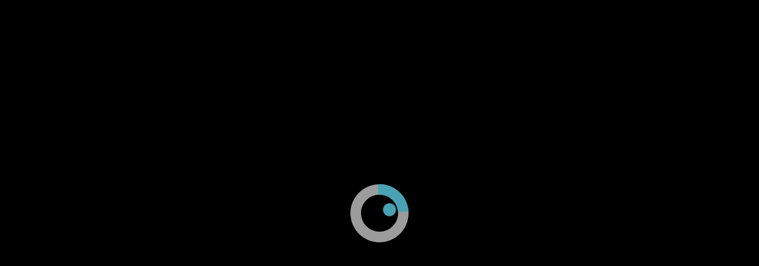

--- FILE ---
content_type: text/css
request_url: https://libs.joomeo.com/uiwfrm/24.12/css/font.css
body_size: 8228
content:
@font-face{font-family:"icon-joomeo";src:url("../font/icon-joomeo.eot?6a80a8d4cd9fa8c85b50bf3df5d85e8e?#iefix") format("embedded-opentype"),url("../font/icon-joomeo.woff2?6a80a8d4cd9fa8c85b50bf3df5d85e8e") format("woff2"),url("../font/icon-joomeo.woff?6a80a8d4cd9fa8c85b50bf3df5d85e8e") format("woff"),url("../font/icon-joomeo.ttf?6a80a8d4cd9fa8c85b50bf3df5d85e8e") format("truetype"),url("../font/icon-joomeo.svg?6a80a8d4cd9fa8c85b50bf3df5d85e8e#icon-joomeo") format("svg")}.icon--CO2:before{content:"\f101"}.icon--_replace-me:before{content:"\f102"}.icon--account:before{content:"\f103"}.icon--album-add:before{content:"\f104"}.icon--album-shared:before{content:"\f105"}.icon--album:before{content:"\f106"}.icon--avatar-add:before{content:"\f107"}.icon--avatar:before{content:"\f108"}.icon--back:before{content:"\f109"}.icon--badge-contact:before{content:"\f10a"}.icon--bell:before{content:"\f10b"}.icon--calendar:before{content:"\f10c"}.icon--camcorder:before{content:"\f10d"}.icon--camera:before{content:"\f10e"}.icon--cancel:before{content:"\f10f"}.icon--cart-add:before{content:"\f110"}.icon--cart-false:before{content:"\f111"}.icon--cart:before{content:"\f112"}.icon--check:before{content:"\f113"}.icon--close:before{content:"\f114"}.icon--cloud:before{content:"\f115"}.icon--comment:before{content:"\f116"}.icon--contact-add:before{content:"\f117"}.icon--contact-export:before{content:"\f118"}.icon--contact-import:before{content:"\f119"}.icon--contact:before{content:"\f11a"}.icon--copy-false:before{content:"\f11b"}.icon--copy:before{content:"\f11c"}.icon--custom:before{content:"\f11d"}.icon--disc:before{content:"\f11e"}.icon--down:before{content:"\f11f"}.icon--download-false:before{content:"\f120"}.icon--download:before{content:"\f121"}.icon--edit:before{content:"\f122"}.icon--eye:before{content:"\f123"}.icon--facebook:before{content:"\f124"}.icon--file:before{content:"\f125"}.icon--filter:before{content:"\f126"}.icon--flash:before{content:"\f127"}.icon--folder-add:before{content:"\f128"}.icon--folder-shared:before{content:"\f129"}.icon--folder:before{content:"\f12a"}.icon--forward-10:before{content:"\f12b"}.icon--fullscreen-off:before{content:"\f12c"}.icon--fullscreen-on:before{content:"\f12d"}.icon--google:before{content:"\f12e"}.icon--group-add:before{content:"\f12f"}.icon--group:before{content:"\f130"}.icon--help:before{content:"\f131"}.icon--home:before{content:"\f132"}.icon--info:before{content:"\f133"}.icon--keyword:before{content:"\f134"}.icon--keywords-add:before{content:"\f135"}.icon--keywords:before{content:"\f136"}.icon--left:before{content:"\f137"}.icon--legend-off:before{content:"\f138"}.icon--legend-on:before{content:"\f139"}.icon--legend:before{content:"\f13a"}.icon--library:before{content:"\f13b"}.icon--logout:before{content:"\f13c"}.icon--mail:before{content:"\f13d"}.icon--menu-control:before{content:"\f13e"}.icon--menu:before{content:"\f13f"}.icon--miniscreen:before{content:"\f140"}.icon--minus:before{content:"\f141"}.icon--network:before{content:"\f142"}.icon--next:before{content:"\f143"}.icon--notification:before{content:"\f144"}.icon--online-store:before{content:"\f145"}.icon--options:before{content:"\f146"}.icon--paste:before{content:"\f147"}.icon--pause:before{content:"\f148"}.icon--photobook-add:before{content:"\f149"}.icon--picture-upload:before{content:"\f14a"}.icon--picture:before{content:"\f14b"}.icon--play:before{content:"\f14c"}.icon--plus:before{content:"\f14d"}.icon--preferences:before{content:"\f14e"}.icon--previous:before{content:"\f14f"}.icon--private:before{content:"\f150"}.icon--public-link:before{content:"\f151"}.icon--public-space:before{content:"\f152"}.icon--raw:before{content:"\f153"}.icon--refresh:before{content:"\f154"}.icon--rewind-10:before{content:"\f155"}.icon--right:before{content:"\f156"}.icon--rotate-left:before{content:"\f157"}.icon--rotate-right:before{content:"\f158"}.icon--search:before{content:"\f159"}.icon--select:before{content:"\f15a"}.icon--share:before{content:"\f15b"}.icon--shop:before{content:"\f15c"}.icon--slideshow:before{content:"\f15d"}.icon--social-network:before{content:"\f15e"}.icon--sort-new:before{content:"\f15f"}.icon--sort:before{content:"\f160"}.icon--sound-upload:before{content:"\f161"}.icon--speaker-off:before{content:"\f162"}.icon--speaker-on:before{content:"\f163"}.icon--speaker:before{content:"\f164"}.icon--speedometer:before{content:"\f165"}.icon--star-empty:before{content:"\f166"}.icon--star:before{content:"\f167"}.icon--stats:before{content:"\f168"}.icon--subscription:before{content:"\f169"}.icon--tickets:before{content:"\f16a"}.icon--top:before{content:"\f16b"}.icon--trash-false:before{content:"\f16c"}.icon--trash:before{content:"\f16d"}.icon--true:before{content:"\f16e"}.icon--twitter:before{content:"\f16f"}.icon--upload-false:before{content:"\f170"}.icon--upload-manager:before{content:"\f171"}.icon--upload:before{content:"\f172"}.icon--visit-card-board:before{content:"\f173"}.icon--visit-card:before{content:"\f174"}@font-face{font-family:"illu-joomeo";src:url("../font/illu-joomeo.eot?39f3724e7d7d796b43a78f9b4263006b?#iefix") format("embedded-opentype"),url("../font/illu-joomeo.woff2?39f3724e7d7d796b43a78f9b4263006b") format("woff2"),url("../font/illu-joomeo.woff?39f3724e7d7d796b43a78f9b4263006b") format("woff"),url("../font/illu-joomeo.ttf?39f3724e7d7d796b43a78f9b4263006b") format("truetype"),url("../font/illu-joomeo.svg?39f3724e7d7d796b43a78f9b4263006b#illu-joomeo") format("svg")}.illu--_replace-me:before{content:"\f101"}.illu--album-add:before{content:"\f102"}.illu--build-in-progress:before{content:"\f103"}.illu--facebook:before{content:"\f104"}.illu--info:before{content:"\f105"}.illu--no-preview:before{content:"\f106"}.illu--picture-not-available:before{content:"\f107"}.illu--picture-upload:before{content:"\f108"}.illu--question:before{content:"\f109"}.illu--sound-upload:before{content:"\f10a"}.illu--twitter:before{content:"\f10b"}.illu--visit-card-board:before{content:"\f10c"}.illu--visit-card:before{content:"\f10d"}@font-face{font-family:"logo-joomeo";src:url("../font/logo-joomeo.eot?c896471a9da76452ed73cbe10966524a?#iefix") format("embedded-opentype"),url("../font/logo-joomeo.woff2?c896471a9da76452ed73cbe10966524a") format("woff2"),url("../font/logo-joomeo.woff?c896471a9da76452ed73cbe10966524a") format("woff"),url("../font/logo-joomeo.ttf?c896471a9da76452ed73cbe10966524a") format("truetype"),url("../font/logo-joomeo.svg?c896471a9da76452ed73cbe10966524a#logo-joomeo") format("svg")}.logo--joomeo-horizontal-baseline-fr:before{content:"\f101"}.logo--joomeo-horizontal-baseline:before{content:"\f102"}.logo--joomeo-horizontal:before{content:"\f103"}.logo--joomeo-icon:before{content:"\f104"}.logo--joomeo-vertical:before{content:"\f105"}.icon{font-family:icon-joomeo !important;font-style:normal;font-weight:normal !important;font-variant:normal;text-transform:none;line-height:1;-webkit-font-smoothing:antialiased;-moz-osx-font-smoothing:grayscale;font-size:30px;margin:2px;color:#282C2D}.icon--tiny{font-size:16px;margin:1px}.icon--small{font-size:22px;margin:1px}.icon--large{font-size:44px;margin:2px}.icon--xlarge{font-size:68px;margin:2px}.icon--hover{color:#282C2D;cursor:pointer}.icon--hover:hover{color:#181C1D}.icon--darker{color:#181C1D}.icon--darker-hover{color:#181C1D;cursor:pointer}.icon--darker-hover:hover{color:#080C0D}.icon--lighter{color:#383c3d}.icon--lighter-hover{color:#383c3d;cursor:pointer}.icon--lighter-hover:hover{color:#282C2D}.icon--light{color:#D7D7D7}.icon--light-hover{color:#D7D7D7;cursor:pointer}.icon--light-hover:hover{color:#EFEFEF}.icon--light-lighter{color:#FFFFFF}.icon--light-lighter-hover{color:#FFFFFF;cursor:pointer}.icon--light-lighter-hover:hover{color:#EFEFEF}.icon--light-darker{color:#9C9C9C}.icon--light-darker-hover{color:#9C9C9C;cursor:pointer}.icon--light-darker-hover:hover{color:#D7D7D7}.icon--dark{color:#111111}.icon--dark-hover{color:#111111;cursor:pointer}.icon--dark-hover:hover{color:#000000}.icon--dark-lighter{color:#222222}.icon--dark-lighter-hover{color:#222222;cursor:pointer}.icon--dark-lighter-hover:hover{color:#111111}.icon--dark-darker{color:#000000}.icon--dark-darker-hover{color:#000000;cursor:pointer}.icon--dark-darker-hover:hover{color:#111111}.icon--primary{color:#48A2B3}.icon--primary-hover{color:#48A2B3;cursor:pointer}.icon--primary-hover:hover{color:#0E6474}.icon--primary-lighter{color:#5AC9DE}.icon--primary-lighter-hover{color:#5AC9DE;cursor:pointer}.icon--primary-lighter-hover:hover{color:#48A2B3}.icon--primary-darker{color:#0E6474}.icon--primary-darker-hover{color:#0E6474;cursor:pointer}.icon--primary-darker-hover:hover{color:#48A2B3}.icon--alert{color:#F34141}.icon--alert-lighter{color:#FF6262}.icon--alert-darker{color:#F34141}.icon--warning{color:#F8B377}.icon--warning-lighter{color:#FFC593}.icon--warning-darker{color:#F8B377}.icon--joomeo-secondary{color:#181C1D}.icon--joomeo-secondary-hover{color:#181C1D;cursor:pointer}.icon--joomeo-secondary-hover:hover{color:#282C2D}.icon--joomeo-secondary-lighter{color:#282C2D}.icon--joomeo-secondary-lighter-hover{color:#282C2D;cursor:pointer}.icon--joomeo-secondary-lighter-hover:hover{color:#181C1D}.icon--joomeo-secondary-darker{color:#080C0D}.icon--joomeo-secondary-darker-hover{color:#080C0D;cursor:pointer}.icon--joomeo-secondary-darker-hover:hover{color:#181C1D}.icon--joomeo-tertiary{color:#F34141}.icon--joomeo-tertiary-hover{color:#F34141;cursor:pointer}.icon--joomeo-tertiary-hover:hover{color:#FF6262}.icon--joomeo-tertiary-lighter{color:#FF6262}.icon--joomeo-tertiary-lighter-hover{color:#FF6262;cursor:pointer}.icon--joomeo-tertiary-lighter-hover:hover{color:#F34141}.icon--joomeo-tertiary-darker{color:#dc2121}.icon--joomeo-tertiary-darker-hover{color:#dc2121;cursor:pointer}.icon--joomeo-tertiary-darker-hover:hover{color:#F34141}.icon--joomeo-quaternary{color:#F8B377}.icon--joomeo-quaternary-hover{color:#F8B377;cursor:pointer}.icon--joomeo-quaternary-hover:hover{color:#FFC593}.icon--joomeo-quaternary-lighter{color:#FFC593}.icon--joomeo-quaternary-lighter-hover{color:#FFC593;cursor:pointer}.icon--joomeo-quaternary-lighter-hover:hover{color:#F8B377}.icon--joomeo-quaternary-darker{color:#ec9754}.icon--joomeo-quaternary-darker-hover{color:#ec9754;cursor:pointer}.icon--joomeo-quaternary-darker-hover:hover{color:#F8B377}.icon--joomeo-quinary{color:#89C58D}.icon--joomeo-quinary-hover{color:#89C58D;cursor:pointer}.icon--joomeo-quinary-hover:hover{color:#a0c7a2}.icon--joomeo-quinary-lighter{color:#a0c7a2}.icon--joomeo-quinary-lighter-hover{color:#a0c7a2;cursor:pointer}.icon--joomeo-quinary-lighter-hover:hover{color:#89C58D}.icon--joomeo-quinary-darker{color:#5da161}.icon--joomeo-quinary-darker-hover{color:#5da161;cursor:pointer}.icon--joomeo-quinary-darker-hover:hover{color:#89C58D}.icon--force-hover{cursor:pointer}.icon--force-hover:hover{color:#181C1D}.icon--force-hover-lighter{cursor:pointer}.icon--force-hover-lighter:hover{color:#282C2D}.icon--force-hover-darker{cursor:pointer}.icon--force-hover-darker:hover{color:#080C0D}.icon--force-hover-primary{cursor:pointer}.icon--force-hover-primary:hover{color:#0E6474}.icon--force-hover-primary-lighter{cursor:pointer}.icon--force-hover-primary-lighter:hover{color:#48A2B3}.icon--force-hover-primary-darker{cursor:pointer}.icon--force-hover-primary-darker:hover{color:#48A2B3}.icon--force-hover-joomeo-secondary{cursor:pointer}.icon--force-hover-joomeo-secondary:hover{color:#080C0D}.icon--force-hover-joomeo-secondary-lighter{cursor:pointer}.icon--force-hover-joomeo-secondary-lighter:hover{color:#181C1D}.icon--force-hover-joomeo-secondary-darker{cursor:pointer}.icon--force-hover-joomeo-secondary-darker:hover{color:#181C1D}.icon--force-hover-joomeo-tertiary{cursor:pointer}.icon--force-hover-joomeo-tertiary:hover{color:#dc2121}.icon--force-hover-joomeo-tertiary-lighter{cursor:pointer}.icon--force-hover-joomeo-tertiary-lighter:hover{color:#F34141}.icon--force-hover-joomeo-tertiary-darker{cursor:pointer}.icon--force-hover-joomeo-tertiary-darker:hover{color:#F34141}.icon--force-hover-joomeo-quaternary{cursor:pointer}.icon--force-hover-joomeo-quaternary:hover{color:#ec9754}.icon--force-hover-joomeo-quaternary-lighter{cursor:pointer}.icon--force-hover-joomeo-quaternary-lighter:hover{color:#F8B377}.icon--force-hover-joomeo-quaternary-darker{cursor:pointer}.icon--force-hover-joomeo-quaternary-darker:hover{color:#F8B377}.icon--force-hover-joomeo-quinary{cursor:pointer}.icon--force-hover-joomeo-quinary:hover{color:#5da161}.icon--force-hover-joomeo-quinary-lighter{cursor:pointer}.icon--force-hover-joomeo-quinary-lighter:hover{color:#89C58D}.icon--force-hover-joomeo-quinary-darker{cursor:pointer}.icon--force-hover-joomeo-quinary-darker:hover{color:#89C58D}.icon--border{text-shadow:#797979 0 0 2px}.icon--link{color:inherit;font-size:1.8rem;padding-right:5px}.icon--link-tiny{font-size:1.4rem}.icon--link-small{font-size:1.6rem}.icon--link-large{font-size:2rem}.icon--link-left{padding-right:5px}.icon--link-right{padding-left:5px;padding-right:0}.icon--text{color:inherit;font-size:1.8rem;padding-right:5px}.icon--text-tiny{font-size:1.4rem}.icon--text-small{font-size:1.6rem}.icon--text-large{font-size:2rem}.icon--text-left{padding-right:5px}.icon--text-right{padding-left:5px;padding-right:0}.icon--title{color:inherit;font-size:2.8rem}.icon--title-tiny{font-size:2.2rem}.icon--title-small{font-size:2.6rem}.icon--title-large{font-size:3.2rem}.icon--title-left{padding-right:5px}.icon--title-right{padding-left:5px;padding-right:0}.icon--button{color:inherit;font-size:1.8rem;margin:0}.icon--button-tiny{font-size:1.4rem}.icon--button-small{font-size:1.6rem}.icon--button-large{font-size:2.2rem}.icon--button-left{padding-right:5px}.icon--button-right{padding-left:5px}.icon--disabled{cursor:not-allowed;-webkit-opacity:.5;-moz-opacity:.5;opacity:.5}.icon--hidden{display:none}.icon--visible{display:inherit;visibility:inherit}.illu{font-family:illu-joomeo !important;font-style:normal;font-weight:normal !important;font-variant:normal;text-transform:none;line-height:1;-webkit-font-smoothing:antialiased;-moz-osx-font-smoothing:grayscale;font-size:116px;margin:2px;color:#282C2D}.illu--tiny{font-size:68px;margin:2px}.illu--small{font-size:92px;margin:2px}.illu--large{font-size:140px;margin:2px}.illu--xlarge{font-size:188px;margin:2px}.illu--hover{color:#282C2D;cursor:pointer}.illu--hover:hover{color:#181C1D}.illu--darker{color:#181C1D}.illu--darker-hover{color:#181C1D;cursor:pointer}.illu--darker-hover:hover{color:#080C0D}.illu--lighter{color:#383c3d}.illu--lighter-hover{color:#383c3d;cursor:pointer}.illu--lighter-hover:hover{color:#282C2D}.illu--light{color:#D7D7D7}.illu--light-hover{color:#D7D7D7;cursor:pointer}.illu--light-hover:hover{color:#EFEFEF}.illu--light-lighter{color:#FFFFFF}.illu--light-lighter-hover{color:#FFFFFF;cursor:pointer}.illu--light-lighter-hover:hover{color:#EFEFEF}.illu--light-darker{color:#9C9C9C}.illu--light-darker-hover{color:#9C9C9C;cursor:pointer}.illu--light-darker-hover:hover{color:#D7D7D7}.illu--dark{color:#111111}.illu--dark-hover{color:#111111;cursor:pointer}.illu--dark-hover:hover{color:#000000}.illu--dark-lighter{color:#222222}.illu--dark-lighter-hover{color:#222222;cursor:pointer}.illu--dark-lighter-hover:hover{color:#111111}.illu--dark-darker{color:#000000}.illu--dark-darker-hover{color:#000000;cursor:pointer}.illu--dark-darker-hover:hover{color:#111111}.illu--primary{color:#48A2B3}.illu--primary-hover{color:#48A2B3;cursor:pointer}.illu--primary-hover:hover{color:#0E6474}.illu--primary-lighter{color:#5AC9DE}.illu--primary-lighter-hover{color:#5AC9DE;cursor:pointer}.illu--primary-lighter-hover:hover{color:#48A2B3}.illu--primary-darker{color:#0E6474}.illu--primary-darker-hover{color:#0E6474;cursor:pointer}.illu--primary-darker-hover:hover{color:#48A2B3}.illu--alert{color:#F34141}.illu--alert-lighter{color:#FF6262}.illu--alert-darker{color:#F34141}.illu--warning{color:#F8B377}.illu--warning-lighter{color:#FFC593}.illu--warning-darker{color:#F8B377}.illu--joomeo-secondary{color:#181C1D}.illu--joomeo-secondary-hover{color:#181C1D;cursor:pointer}.illu--joomeo-secondary-hover:hover{color:#282C2D}.illu--joomeo-secondary-lighter{color:#282C2D}.illu--joomeo-secondary-lighter-hover{color:#282C2D;cursor:pointer}.illu--joomeo-secondary-lighter-hover:hover{color:#181C1D}.illu--joomeo-secondary-darker{color:#080C0D}.illu--joomeo-secondary-darker-hover{color:#080C0D;cursor:pointer}.illu--joomeo-secondary-darker-hover:hover{color:#181C1D}.illu--joomeo-tertiary{color:#F34141}.illu--joomeo-tertiary-hover{color:#F34141;cursor:pointer}.illu--joomeo-tertiary-hover:hover{color:#FF6262}.illu--joomeo-tertiary-lighter{color:#FF6262}.illu--joomeo-tertiary-lighter-hover{color:#FF6262;cursor:pointer}.illu--joomeo-tertiary-lighter-hover:hover{color:#F34141}.illu--joomeo-tertiary-darker{color:#dc2121}.illu--joomeo-tertiary-darker-hover{color:#dc2121;cursor:pointer}.illu--joomeo-tertiary-darker-hover:hover{color:#F34141}.illu--joomeo-quaternary{color:#F8B377}.illu--joomeo-quaternary-hover{color:#F8B377;cursor:pointer}.illu--joomeo-quaternary-hover:hover{color:#FFC593}.illu--joomeo-quaternary-lighter{color:#FFC593}.illu--joomeo-quaternary-lighter-hover{color:#FFC593;cursor:pointer}.illu--joomeo-quaternary-lighter-hover:hover{color:#F8B377}.illu--joomeo-quaternary-darker{color:#ec9754}.illu--joomeo-quaternary-darker-hover{color:#ec9754;cursor:pointer}.illu--joomeo-quaternary-darker-hover:hover{color:#F8B377}.illu--joomeo-quinary{color:#89C58D}.illu--joomeo-quinary-hover{color:#89C58D;cursor:pointer}.illu--joomeo-quinary-hover:hover{color:#a0c7a2}.illu--joomeo-quinary-lighter{color:#a0c7a2}.illu--joomeo-quinary-lighter-hover{color:#a0c7a2;cursor:pointer}.illu--joomeo-quinary-lighter-hover:hover{color:#89C58D}.illu--joomeo-quinary-darker{color:#5da161}.illu--joomeo-quinary-darker-hover{color:#5da161;cursor:pointer}.illu--joomeo-quinary-darker-hover:hover{color:#89C58D}.illu--force-hover{cursor:pointer}.illu--force-hover:hover{color:#181C1D}.illu--force-hover-lighter{cursor:pointer}.illu--force-hover-lighter:hover{color:#282C2D}.illu--force-hover-darker{cursor:pointer}.illu--force-hover-darker:hover{color:#080C0D}.illu--force-hover-primary{cursor:pointer}.illu--force-hover-primary:hover{color:#0E6474}.illu--force-hover-primary-lighter{cursor:pointer}.illu--force-hover-primary-lighter:hover{color:#48A2B3}.illu--force-hover-primary-darker{cursor:pointer}.illu--force-hover-primary-darker:hover{color:#48A2B3}.illu--force-hover-joomeo-secondary{cursor:pointer}.illu--force-hover-joomeo-secondary:hover{color:#080C0D}.illu--force-hover-joomeo-secondary-lighter{cursor:pointer}.illu--force-hover-joomeo-secondary-lighter:hover{color:#181C1D}.illu--force-hover-joomeo-secondary-darker{cursor:pointer}.illu--force-hover-joomeo-secondary-darker:hover{color:#181C1D}.illu--force-hover-joomeo-tertiary{cursor:pointer}.illu--force-hover-joomeo-tertiary:hover{color:#dc2121}.illu--force-hover-joomeo-tertiary-lighter{cursor:pointer}.illu--force-hover-joomeo-tertiary-lighter:hover{color:#F34141}.illu--force-hover-joomeo-tertiary-darker{cursor:pointer}.illu--force-hover-joomeo-tertiary-darker:hover{color:#F34141}.illu--force-hover-joomeo-quaternary{cursor:pointer}.illu--force-hover-joomeo-quaternary:hover{color:#ec9754}.illu--force-hover-joomeo-quaternary-lighter{cursor:pointer}.illu--force-hover-joomeo-quaternary-lighter:hover{color:#F8B377}.illu--force-hover-joomeo-quaternary-darker{cursor:pointer}.illu--force-hover-joomeo-quaternary-darker:hover{color:#F8B377}.illu--force-hover-joomeo-quinary{cursor:pointer}.illu--force-hover-joomeo-quinary:hover{color:#5da161}.illu--force-hover-joomeo-quinary-lighter{cursor:pointer}.illu--force-hover-joomeo-quinary-lighter:hover{color:#89C58D}.illu--force-hover-joomeo-quinary-darker{cursor:pointer}.illu--force-hover-joomeo-quinary-darker:hover{color:#89C58D}.illu--border{text-shadow:#797979 0 0 2px}.illu--disabled{cursor:not-allowed;-webkit-opacity:.5;-moz-opacity:.5;opacity:.5}.illu--hidden{display:none}.illu--visible{display:inherit;visibility:inherit}.logo{font-family:logo-joomeo !important;font-style:normal;font-weight:normal !important;font-variant:normal;text-transform:none;line-height:1;-webkit-font-smoothing:antialiased;-moz-osx-font-smoothing:grayscale;font-size:72px;color:#282C2D}.logo--tiny{font-size:34px}.logo--small{font-size:48px}.logo--large{font-size:96px}.logo--xlarge{font-size:120px}.logo--hover{color:#282C2D;cursor:pointer}.logo--hover:hover{color:#181C1D}.logo--darker{color:#181C1D}.logo--darker-hover{color:#181C1D;cursor:pointer}.logo--darker-hover:hover{color:#080C0D}.logo--lighter{color:#383c3d}.logo--lighter-hover{color:#383c3d;cursor:pointer}.logo--lighter-hover:hover{color:#282C2D}.logo--light{color:#D7D7D7}.logo--light-hover{color:#D7D7D7;cursor:pointer}.logo--light-hover:hover{color:#EFEFEF}.logo--light-lighter{color:#FFFFFF}.logo--light-lighter-hover{color:#FFFFFF;cursor:pointer}.logo--light-lighter-hover:hover{color:#EFEFEF}.logo--light-darker{color:#9C9C9C}.logo--light-darker-hover{color:#9C9C9C;cursor:pointer}.logo--light-darker-hover:hover{color:#D7D7D7}.logo--dark{color:#111111}.logo--dark-hover{color:#111111;cursor:pointer}.logo--dark-hover:hover{color:#000000}.logo--dark-lighter{color:#222222}.logo--dark-lighter-hover{color:#222222;cursor:pointer}.logo--dark-lighter-hover:hover{color:#111111}.logo--dark-darker{color:#000000}.logo--dark-darker-hover{color:#000000;cursor:pointer}.logo--dark-darker-hover:hover{color:#111111}.logo--primary{color:#48A2B3}.logo--primary-hover{color:#48A2B3;cursor:pointer}.logo--primary-hover:hover{color:#0E6474}.logo--primary-lighter{color:#5AC9DE}.logo--primary-lighter-hover{color:#5AC9DE;cursor:pointer}.logo--primary-lighter-hover:hover{color:#48A2B3}.logo--primary-darker{color:#0E6474}.logo--primary-darker-hover{color:#0E6474;cursor:pointer}.logo--primary-darker-hover:hover{color:#48A2B3}.logo--alert{color:#F34141}.logo--alert-lighter{color:#FF6262}.logo--alert-darker{color:#F34141}.logo--warning{color:#F8B377}.logo--warning-lighter{color:#FFC593}.logo--warning-darker{color:#F8B377}.logo--joomeo-secondary{color:#181C1D}.logo--joomeo-secondary-hover{color:#181C1D;cursor:pointer}.logo--joomeo-secondary-hover:hover{color:#282C2D}.logo--joomeo-secondary-lighter{color:#282C2D}.logo--joomeo-secondary-lighter-hover{color:#282C2D;cursor:pointer}.logo--joomeo-secondary-lighter-hover:hover{color:#181C1D}.logo--joomeo-secondary-darker{color:#080C0D}.logo--joomeo-secondary-darker-hover{color:#080C0D;cursor:pointer}.logo--joomeo-secondary-darker-hover:hover{color:#181C1D}.logo--joomeo-tertiary{color:#F34141}.logo--joomeo-tertiary-hover{color:#F34141;cursor:pointer}.logo--joomeo-tertiary-hover:hover{color:#FF6262}.logo--joomeo-tertiary-lighter{color:#FF6262}.logo--joomeo-tertiary-lighter-hover{color:#FF6262;cursor:pointer}.logo--joomeo-tertiary-lighter-hover:hover{color:#F34141}.logo--joomeo-tertiary-darker{color:#dc2121}.logo--joomeo-tertiary-darker-hover{color:#dc2121;cursor:pointer}.logo--joomeo-tertiary-darker-hover:hover{color:#F34141}.logo--joomeo-quaternary{color:#F8B377}.logo--joomeo-quaternary-hover{color:#F8B377;cursor:pointer}.logo--joomeo-quaternary-hover:hover{color:#FFC593}.logo--joomeo-quaternary-lighter{color:#FFC593}.logo--joomeo-quaternary-lighter-hover{color:#FFC593;cursor:pointer}.logo--joomeo-quaternary-lighter-hover:hover{color:#F8B377}.logo--joomeo-quaternary-darker{color:#ec9754}.logo--joomeo-quaternary-darker-hover{color:#ec9754;cursor:pointer}.logo--joomeo-quaternary-darker-hover:hover{color:#F8B377}.logo--joomeo-quinary{color:#89C58D}.logo--joomeo-quinary-hover{color:#89C58D;cursor:pointer}.logo--joomeo-quinary-hover:hover{color:#a0c7a2}.logo--joomeo-quinary-lighter{color:#a0c7a2}.logo--joomeo-quinary-lighter-hover{color:#a0c7a2;cursor:pointer}.logo--joomeo-quinary-lighter-hover:hover{color:#89C58D}.logo--joomeo-quinary-darker{color:#5da161}.logo--joomeo-quinary-darker-hover{color:#5da161;cursor:pointer}.logo--joomeo-quinary-darker-hover:hover{color:#89C58D}.logo--force-hover{cursor:pointer}.logo--force-hover:hover{color:#181C1D}.logo--force-hover-lighter{cursor:pointer}.logo--force-hover-lighter:hover{color:#282C2D}.logo--force-hover-darker{cursor:pointer}.logo--force-hover-darker:hover{color:#080C0D}.logo--force-hover-primary{cursor:pointer}.logo--force-hover-primary:hover{color:#0E6474}.logo--force-hover-primary-lighter{cursor:pointer}.logo--force-hover-primary-lighter:hover{color:#48A2B3}.logo--force-hover-primary-darker{cursor:pointer}.logo--force-hover-primary-darker:hover{color:#48A2B3}.logo--force-hover-joomeo-secondary{cursor:pointer}.logo--force-hover-joomeo-secondary:hover{color:#080C0D}.logo--force-hover-joomeo-secondary-lighter{cursor:pointer}.logo--force-hover-joomeo-secondary-lighter:hover{color:#181C1D}.logo--force-hover-joomeo-secondary-darker{cursor:pointer}.logo--force-hover-joomeo-secondary-darker:hover{color:#181C1D}.logo--force-hover-joomeo-tertiary{cursor:pointer}.logo--force-hover-joomeo-tertiary:hover{color:#dc2121}.logo--force-hover-joomeo-tertiary-lighter{cursor:pointer}.logo--force-hover-joomeo-tertiary-lighter:hover{color:#F34141}.logo--force-hover-joomeo-tertiary-darker{cursor:pointer}.logo--force-hover-joomeo-tertiary-darker:hover{color:#F34141}.logo--force-hover-joomeo-quaternary{cursor:pointer}.logo--force-hover-joomeo-quaternary:hover{color:#ec9754}.logo--force-hover-joomeo-quaternary-lighter{cursor:pointer}.logo--force-hover-joomeo-quaternary-lighter:hover{color:#F8B377}.logo--force-hover-joomeo-quaternary-darker{cursor:pointer}.logo--force-hover-joomeo-quaternary-darker:hover{color:#F8B377}.logo--force-hover-joomeo-quinary{cursor:pointer}.logo--force-hover-joomeo-quinary:hover{color:#5da161}.logo--force-hover-joomeo-quinary-lighter{cursor:pointer}.logo--force-hover-joomeo-quinary-lighter:hover{color:#89C58D}.logo--force-hover-joomeo-quinary-darker{cursor:pointer}.logo--force-hover-joomeo-quinary-darker:hover{color:#89C58D}.logo--border{text-shadow:#797979 0 0 2px}.logo--disabled{cursor:not-allowed;-webkit-opacity:.5;-moz-opacity:.5;opacity:.5}.logo--hidden{display:none}.logo--visible{display:inherit;visibility:inherit}@media (min-width:641px) and (max-width:1024px),only screen and (min-device-width:641px) and (max-device-width:1024px){.icon-md{font-family:icon-joomeo !important;font-style:normal;font-weight:normal !important;font-variant:normal;text-transform:none;line-height:1;-webkit-font-smoothing:antialiased;-moz-osx-font-smoothing:grayscale;font-size:30px;margin:2px;color:#282C2D}.icon-md--tiny{font-size:16px;margin:1px}.icon-md--small{font-size:22px;margin:1px}.icon-md--large{font-size:44px;margin:2px}.icon-md--xlarge{font-size:68px;margin:2px}.icon-md--hover{color:#282C2D;cursor:pointer}.icon-md--hover:hover{color:#181C1D}.icon-md--darker{color:#181C1D}.icon-md--darker-hover{color:#181C1D;cursor:pointer}.icon-md--darker-hover:hover{color:#080C0D}.icon-md--lighter{color:#383c3d}.icon-md--lighter-hover{color:#383c3d;cursor:pointer}.icon-md--lighter-hover:hover{color:#282C2D}.icon-md--light{color:#D7D7D7}.icon-md--light-hover{color:#D7D7D7;cursor:pointer}.icon-md--light-hover:hover{color:#EFEFEF}.icon-md--light-lighter{color:#FFFFFF}.icon-md--light-lighter-hover{color:#FFFFFF;cursor:pointer}.icon-md--light-lighter-hover:hover{color:#EFEFEF}.icon-md--light-darker{color:#9C9C9C}.icon-md--light-darker-hover{color:#9C9C9C;cursor:pointer}.icon-md--light-darker-hover:hover{color:#D7D7D7}.icon-md--dark{color:#111111}.icon-md--dark-hover{color:#111111;cursor:pointer}.icon-md--dark-hover:hover{color:#000000}.icon-md--dark-lighter{color:#222222}.icon-md--dark-lighter-hover{color:#222222;cursor:pointer}.icon-md--dark-lighter-hover:hover{color:#111111}.icon-md--dark-darker{color:#000000}.icon-md--dark-darker-hover{color:#000000;cursor:pointer}.icon-md--dark-darker-hover:hover{color:#111111}.icon-md--primary{color:#48A2B3}.icon-md--primary-hover{color:#48A2B3;cursor:pointer}.icon-md--primary-hover:hover{color:#0E6474}.icon-md--primary-lighter{color:#5AC9DE}.icon-md--primary-lighter-hover{color:#5AC9DE;cursor:pointer}.icon-md--primary-lighter-hover:hover{color:#48A2B3}.icon-md--primary-darker{color:#0E6474}.icon-md--primary-darker-hover{color:#0E6474;cursor:pointer}.icon-md--primary-darker-hover:hover{color:#48A2B3}.icon-md--alert{color:#F34141}.icon-md--alert-lighter{color:#FF6262}.icon-md--alert-darker{color:#F34141}.icon-md--warning{color:#F8B377}.icon-md--warning-lighter{color:#FFC593}.icon-md--warning-darker{color:#F8B377}.icon-md--joomeo-secondary{color:#181C1D}.icon-md--joomeo-secondary-hover{color:#181C1D;cursor:pointer}.icon-md--joomeo-secondary-hover:hover{color:#282C2D}.icon-md--joomeo-secondary-lighter{color:#282C2D}.icon-md--joomeo-secondary-lighter-hover{color:#282C2D;cursor:pointer}.icon-md--joomeo-secondary-lighter-hover:hover{color:#181C1D}.icon-md--joomeo-secondary-darker{color:#080C0D}.icon-md--joomeo-secondary-darker-hover{color:#080C0D;cursor:pointer}.icon-md--joomeo-secondary-darker-hover:hover{color:#181C1D}.icon-md--joomeo-tertiary{color:#F34141}.icon-md--joomeo-tertiary-hover{color:#F34141;cursor:pointer}.icon-md--joomeo-tertiary-hover:hover{color:#FF6262}.icon-md--joomeo-tertiary-lighter{color:#FF6262}.icon-md--joomeo-tertiary-lighter-hover{color:#FF6262;cursor:pointer}.icon-md--joomeo-tertiary-lighter-hover:hover{color:#F34141}.icon-md--joomeo-tertiary-darker{color:#dc2121}.icon-md--joomeo-tertiary-darker-hover{color:#dc2121;cursor:pointer}.icon-md--joomeo-tertiary-darker-hover:hover{color:#F34141}.icon-md--joomeo-quaternary{color:#F8B377}.icon-md--joomeo-quaternary-hover{color:#F8B377;cursor:pointer}.icon-md--joomeo-quaternary-hover:hover{color:#FFC593}.icon-md--joomeo-quaternary-lighter{color:#FFC593}.icon-md--joomeo-quaternary-lighter-hover{color:#FFC593;cursor:pointer}.icon-md--joomeo-quaternary-lighter-hover:hover{color:#F8B377}.icon-md--joomeo-quaternary-darker{color:#ec9754}.icon-md--joomeo-quaternary-darker-hover{color:#ec9754;cursor:pointer}.icon-md--joomeo-quaternary-darker-hover:hover{color:#F8B377}.icon-md--joomeo-quinary{color:#89C58D}.icon-md--joomeo-quinary-hover{color:#89C58D;cursor:pointer}.icon-md--joomeo-quinary-hover:hover{color:#a0c7a2}.icon-md--joomeo-quinary-lighter{color:#a0c7a2}.icon-md--joomeo-quinary-lighter-hover{color:#a0c7a2;cursor:pointer}.icon-md--joomeo-quinary-lighter-hover:hover{color:#89C58D}.icon-md--joomeo-quinary-darker{color:#5da161}.icon-md--joomeo-quinary-darker-hover{color:#5da161;cursor:pointer}.icon-md--joomeo-quinary-darker-hover:hover{color:#89C58D}.icon-md--force-hover{cursor:pointer}.icon-md--force-hover:hover{color:#181C1D}.icon-md--force-hover-lighter{cursor:pointer}.icon-md--force-hover-lighter:hover{color:#282C2D}.icon-md--force-hover-darker{cursor:pointer}.icon-md--force-hover-darker:hover{color:#080C0D}.icon-md--force-hover-primary{cursor:pointer}.icon-md--force-hover-primary:hover{color:#0E6474}.icon-md--force-hover-primary-lighter{cursor:pointer}.icon-md--force-hover-primary-lighter:hover{color:#48A2B3}.icon-md--force-hover-primary-darker{cursor:pointer}.icon-md--force-hover-primary-darker:hover{color:#48A2B3}.icon-md--force-hover-joomeo-secondary{cursor:pointer}.icon-md--force-hover-joomeo-secondary:hover{color:#080C0D}.icon-md--force-hover-joomeo-secondary-lighter{cursor:pointer}.icon-md--force-hover-joomeo-secondary-lighter:hover{color:#181C1D}.icon-md--force-hover-joomeo-secondary-darker{cursor:pointer}.icon-md--force-hover-joomeo-secondary-darker:hover{color:#181C1D}.icon-md--force-hover-joomeo-tertiary{cursor:pointer}.icon-md--force-hover-joomeo-tertiary:hover{color:#dc2121}.icon-md--force-hover-joomeo-tertiary-lighter{cursor:pointer}.icon-md--force-hover-joomeo-tertiary-lighter:hover{color:#F34141}.icon-md--force-hover-joomeo-tertiary-darker{cursor:pointer}.icon-md--force-hover-joomeo-tertiary-darker:hover{color:#F34141}.icon-md--force-hover-joomeo-quaternary{cursor:pointer}.icon-md--force-hover-joomeo-quaternary:hover{color:#ec9754}.icon-md--force-hover-joomeo-quaternary-lighter{cursor:pointer}.icon-md--force-hover-joomeo-quaternary-lighter:hover{color:#F8B377}.icon-md--force-hover-joomeo-quaternary-darker{cursor:pointer}.icon-md--force-hover-joomeo-quaternary-darker:hover{color:#F8B377}.icon-md--force-hover-joomeo-quinary{cursor:pointer}.icon-md--force-hover-joomeo-quinary:hover{color:#5da161}.icon-md--force-hover-joomeo-quinary-lighter{cursor:pointer}.icon-md--force-hover-joomeo-quinary-lighter:hover{color:#89C58D}.icon-md--force-hover-joomeo-quinary-darker{cursor:pointer}.icon-md--force-hover-joomeo-quinary-darker:hover{color:#89C58D}.icon-md--border{text-shadow:#797979 0 0 2px}.icon-md--link{color:inherit;font-size:1.8rem;padding-right:5px}.icon-md--link-tiny{font-size:1.4rem}.icon-md--link-small{font-size:1.6rem}.icon-md--link-large{font-size:2rem}.icon-md--link-left{padding-right:5px}.icon-md--link-right{padding-left:5px;padding-right:0}.icon-md--text{color:inherit;font-size:1.8rem;padding-right:5px}.icon-md--text-tiny{font-size:1.4rem}.icon-md--text-small{font-size:1.6rem}.icon-md--text-large{font-size:2rem}.icon-md--text-left{padding-right:5px}.icon-md--text-right{padding-left:5px;padding-right:0}.icon-md--title{color:inherit;font-size:2.8rem}.icon-md--title-tiny{font-size:2.2rem}.icon-md--title-small{font-size:2.6rem}.icon-md--title-large{font-size:3.2rem}.icon-md--title-left{padding-right:5px}.icon-md--title-right{padding-left:5px;padding-right:0}.icon-md--button{color:inherit;font-size:1.8rem;margin:0}.icon-md--button-tiny{font-size:1.4rem}.icon-md--button-small{font-size:1.6rem}.icon-md--button-large{font-size:2.2rem}.icon-md--button-left{padding-right:5px}.icon-md--button-right{padding-left:5px}.icon-md--disabled{cursor:not-allowed;-webkit-opacity:.5;-moz-opacity:.5;opacity:.5}.icon-md--hidden{display:none}.icon-md--visible{display:inherit;visibility:inherit}}@media (max-width:640px),only screen and (max-device-width:640px){.icon-sm{font-family:icon-joomeo !important;font-style:normal;font-weight:normal !important;font-variant:normal;text-transform:none;line-height:1;-webkit-font-smoothing:antialiased;-moz-osx-font-smoothing:grayscale;font-size:30px;margin:2px;color:#282C2D}.icon-sm--tiny{font-size:16px;margin:1px}.icon-sm--small{font-size:22px;margin:1px}.icon-sm--large{font-size:44px;margin:2px}.icon-sm--xlarge{font-size:68px;margin:2px}.icon-sm--hover{color:#282C2D;cursor:pointer}.icon-sm--hover:hover{color:#181C1D}.icon-sm--darker{color:#181C1D}.icon-sm--darker-hover{color:#181C1D;cursor:pointer}.icon-sm--darker-hover:hover{color:#080C0D}.icon-sm--lighter{color:#383c3d}.icon-sm--lighter-hover{color:#383c3d;cursor:pointer}.icon-sm--lighter-hover:hover{color:#282C2D}.icon-sm--light{color:#D7D7D7}.icon-sm--light-hover{color:#D7D7D7;cursor:pointer}.icon-sm--light-hover:hover{color:#EFEFEF}.icon-sm--light-lighter{color:#FFFFFF}.icon-sm--light-lighter-hover{color:#FFFFFF;cursor:pointer}.icon-sm--light-lighter-hover:hover{color:#EFEFEF}.icon-sm--light-darker{color:#9C9C9C}.icon-sm--light-darker-hover{color:#9C9C9C;cursor:pointer}.icon-sm--light-darker-hover:hover{color:#D7D7D7}.icon-sm--dark{color:#111111}.icon-sm--dark-hover{color:#111111;cursor:pointer}.icon-sm--dark-hover:hover{color:#000000}.icon-sm--dark-lighter{color:#222222}.icon-sm--dark-lighter-hover{color:#222222;cursor:pointer}.icon-sm--dark-lighter-hover:hover{color:#111111}.icon-sm--dark-darker{color:#000000}.icon-sm--dark-darker-hover{color:#000000;cursor:pointer}.icon-sm--dark-darker-hover:hover{color:#111111}.icon-sm--primary{color:#48A2B3}.icon-sm--primary-hover{color:#48A2B3;cursor:pointer}.icon-sm--primary-hover:hover{color:#0E6474}.icon-sm--primary-lighter{color:#5AC9DE}.icon-sm--primary-lighter-hover{color:#5AC9DE;cursor:pointer}.icon-sm--primary-lighter-hover:hover{color:#48A2B3}.icon-sm--primary-darker{color:#0E6474}.icon-sm--primary-darker-hover{color:#0E6474;cursor:pointer}.icon-sm--primary-darker-hover:hover{color:#48A2B3}.icon-sm--alert{color:#F34141}.icon-sm--alert-lighter{color:#FF6262}.icon-sm--alert-darker{color:#F34141}.icon-sm--warning{color:#F8B377}.icon-sm--warning-lighter{color:#FFC593}.icon-sm--warning-darker{color:#F8B377}.icon-sm--joomeo-secondary{color:#181C1D}.icon-sm--joomeo-secondary-hover{color:#181C1D;cursor:pointer}.icon-sm--joomeo-secondary-hover:hover{color:#282C2D}.icon-sm--joomeo-secondary-lighter{color:#282C2D}.icon-sm--joomeo-secondary-lighter-hover{color:#282C2D;cursor:pointer}.icon-sm--joomeo-secondary-lighter-hover:hover{color:#181C1D}.icon-sm--joomeo-secondary-darker{color:#080C0D}.icon-sm--joomeo-secondary-darker-hover{color:#080C0D;cursor:pointer}.icon-sm--joomeo-secondary-darker-hover:hover{color:#181C1D}.icon-sm--joomeo-tertiary{color:#F34141}.icon-sm--joomeo-tertiary-hover{color:#F34141;cursor:pointer}.icon-sm--joomeo-tertiary-hover:hover{color:#FF6262}.icon-sm--joomeo-tertiary-lighter{color:#FF6262}.icon-sm--joomeo-tertiary-lighter-hover{color:#FF6262;cursor:pointer}.icon-sm--joomeo-tertiary-lighter-hover:hover{color:#F34141}.icon-sm--joomeo-tertiary-darker{color:#dc2121}.icon-sm--joomeo-tertiary-darker-hover{color:#dc2121;cursor:pointer}.icon-sm--joomeo-tertiary-darker-hover:hover{color:#F34141}.icon-sm--joomeo-quaternary{color:#F8B377}.icon-sm--joomeo-quaternary-hover{color:#F8B377;cursor:pointer}.icon-sm--joomeo-quaternary-hover:hover{color:#FFC593}.icon-sm--joomeo-quaternary-lighter{color:#FFC593}.icon-sm--joomeo-quaternary-lighter-hover{color:#FFC593;cursor:pointer}.icon-sm--joomeo-quaternary-lighter-hover:hover{color:#F8B377}.icon-sm--joomeo-quaternary-darker{color:#ec9754}.icon-sm--joomeo-quaternary-darker-hover{color:#ec9754;cursor:pointer}.icon-sm--joomeo-quaternary-darker-hover:hover{color:#F8B377}.icon-sm--joomeo-quinary{color:#89C58D}.icon-sm--joomeo-quinary-hover{color:#89C58D;cursor:pointer}.icon-sm--joomeo-quinary-hover:hover{color:#a0c7a2}.icon-sm--joomeo-quinary-lighter{color:#a0c7a2}.icon-sm--joomeo-quinary-lighter-hover{color:#a0c7a2;cursor:pointer}.icon-sm--joomeo-quinary-lighter-hover:hover{color:#89C58D}.icon-sm--joomeo-quinary-darker{color:#5da161}.icon-sm--joomeo-quinary-darker-hover{color:#5da161;cursor:pointer}.icon-sm--joomeo-quinary-darker-hover:hover{color:#89C58D}.icon-sm--force-hover{cursor:pointer}.icon-sm--force-hover:hover{color:#181C1D}.icon-sm--force-hover-lighter{cursor:pointer}.icon-sm--force-hover-lighter:hover{color:#282C2D}.icon-sm--force-hover-darker{cursor:pointer}.icon-sm--force-hover-darker:hover{color:#080C0D}.icon-sm--force-hover-primary{cursor:pointer}.icon-sm--force-hover-primary:hover{color:#0E6474}.icon-sm--force-hover-primary-lighter{cursor:pointer}.icon-sm--force-hover-primary-lighter:hover{color:#48A2B3}.icon-sm--force-hover-primary-darker{cursor:pointer}.icon-sm--force-hover-primary-darker:hover{color:#48A2B3}.icon-sm--force-hover-joomeo-secondary{cursor:pointer}.icon-sm--force-hover-joomeo-secondary:hover{color:#080C0D}.icon-sm--force-hover-joomeo-secondary-lighter{cursor:pointer}.icon-sm--force-hover-joomeo-secondary-lighter:hover{color:#181C1D}.icon-sm--force-hover-joomeo-secondary-darker{cursor:pointer}.icon-sm--force-hover-joomeo-secondary-darker:hover{color:#181C1D}.icon-sm--force-hover-joomeo-tertiary{cursor:pointer}.icon-sm--force-hover-joomeo-tertiary:hover{color:#dc2121}.icon-sm--force-hover-joomeo-tertiary-lighter{cursor:pointer}.icon-sm--force-hover-joomeo-tertiary-lighter:hover{color:#F34141}.icon-sm--force-hover-joomeo-tertiary-darker{cursor:pointer}.icon-sm--force-hover-joomeo-tertiary-darker:hover{color:#F34141}.icon-sm--force-hover-joomeo-quaternary{cursor:pointer}.icon-sm--force-hover-joomeo-quaternary:hover{color:#ec9754}.icon-sm--force-hover-joomeo-quaternary-lighter{cursor:pointer}.icon-sm--force-hover-joomeo-quaternary-lighter:hover{color:#F8B377}.icon-sm--force-hover-joomeo-quaternary-darker{cursor:pointer}.icon-sm--force-hover-joomeo-quaternary-darker:hover{color:#F8B377}.icon-sm--force-hover-joomeo-quinary{cursor:pointer}.icon-sm--force-hover-joomeo-quinary:hover{color:#5da161}.icon-sm--force-hover-joomeo-quinary-lighter{cursor:pointer}.icon-sm--force-hover-joomeo-quinary-lighter:hover{color:#89C58D}.icon-sm--force-hover-joomeo-quinary-darker{cursor:pointer}.icon-sm--force-hover-joomeo-quinary-darker:hover{color:#89C58D}.icon-sm--border{text-shadow:#797979 0 0 2px}.icon-sm--link{color:inherit;font-size:1.8rem;padding-right:5px}.icon-sm--link-tiny{font-size:1.4rem}.icon-sm--link-small{font-size:1.6rem}.icon-sm--link-large{font-size:2rem}.icon-sm--link-left{padding-right:5px}.icon-sm--link-right{padding-left:5px;padding-right:0}.icon-sm--text{color:inherit;font-size:1.8rem;padding-right:5px}.icon-sm--text-tiny{font-size:1.4rem}.icon-sm--text-small{font-size:1.6rem}.icon-sm--text-large{font-size:2rem}.icon-sm--text-left{padding-right:5px}.icon-sm--text-right{padding-left:5px;padding-right:0}.icon-sm--title{color:inherit;font-size:2.8rem}.icon-sm--title-tiny{font-size:2.2rem}.icon-sm--title-small{font-size:2.6rem}.icon-sm--title-large{font-size:3.2rem}.icon-sm--title-left{padding-right:5px}.icon-sm--title-right{padding-left:5px;padding-right:0}.icon-sm--button{color:inherit;font-size:1.8rem;margin:0}.icon-sm--button-tiny{font-size:1.4rem}.icon-sm--button-small{font-size:1.6rem}.icon-sm--button-large{font-size:2.2rem}.icon-sm--button-left{padding-right:5px}.icon-sm--button-right{padding-left:5px}.icon-sm--disabled{cursor:not-allowed;-webkit-opacity:.5;-moz-opacity:.5;opacity:.5}.icon-sm--hidden{display:none}.icon-sm--visible{display:inherit;visibility:inherit}}@media only screen and (min-width:1440px){.icon-xl{font-family:icon-joomeo !important;font-style:normal;font-weight:normal !important;font-variant:normal;text-transform:none;line-height:1;-webkit-font-smoothing:antialiased;-moz-osx-font-smoothing:grayscale;font-size:30px;margin:2px;color:#282C2D}.icon-xl--tiny{font-size:16px;margin:1px}.icon-xl--small{font-size:22px;margin:1px}.icon-xl--large{font-size:44px;margin:2px}.icon-xl--xlarge{font-size:68px;margin:2px}.icon-xl--hover{color:#282C2D;cursor:pointer}.icon-xl--hover:hover{color:#181C1D}.icon-xl--darker{color:#181C1D}.icon-xl--darker-hover{color:#181C1D;cursor:pointer}.icon-xl--darker-hover:hover{color:#080C0D}.icon-xl--lighter{color:#383c3d}.icon-xl--lighter-hover{color:#383c3d;cursor:pointer}.icon-xl--lighter-hover:hover{color:#282C2D}.icon-xl--light{color:#D7D7D7}.icon-xl--light-hover{color:#D7D7D7;cursor:pointer}.icon-xl--light-hover:hover{color:#EFEFEF}.icon-xl--light-lighter{color:#FFFFFF}.icon-xl--light-lighter-hover{color:#FFFFFF;cursor:pointer}.icon-xl--light-lighter-hover:hover{color:#EFEFEF}.icon-xl--light-darker{color:#9C9C9C}.icon-xl--light-darker-hover{color:#9C9C9C;cursor:pointer}.icon-xl--light-darker-hover:hover{color:#D7D7D7}.icon-xl--dark{color:#111111}.icon-xl--dark-hover{color:#111111;cursor:pointer}.icon-xl--dark-hover:hover{color:#000000}.icon-xl--dark-lighter{color:#222222}.icon-xl--dark-lighter-hover{color:#222222;cursor:pointer}.icon-xl--dark-lighter-hover:hover{color:#111111}.icon-xl--dark-darker{color:#000000}.icon-xl--dark-darker-hover{color:#000000;cursor:pointer}.icon-xl--dark-darker-hover:hover{color:#111111}.icon-xl--primary{color:#48A2B3}.icon-xl--primary-hover{color:#48A2B3;cursor:pointer}.icon-xl--primary-hover:hover{color:#0E6474}.icon-xl--primary-lighter{color:#5AC9DE}.icon-xl--primary-lighter-hover{color:#5AC9DE;cursor:pointer}.icon-xl--primary-lighter-hover:hover{color:#48A2B3}.icon-xl--primary-darker{color:#0E6474}.icon-xl--primary-darker-hover{color:#0E6474;cursor:pointer}.icon-xl--primary-darker-hover:hover{color:#48A2B3}.icon-xl--alert{color:#F34141}.icon-xl--alert-lighter{color:#FF6262}.icon-xl--alert-darker{color:#F34141}.icon-xl--warning{color:#F8B377}.icon-xl--warning-lighter{color:#FFC593}.icon-xl--warning-darker{color:#F8B377}.icon-xl--joomeo-secondary{color:#181C1D}.icon-xl--joomeo-secondary-hover{color:#181C1D;cursor:pointer}.icon-xl--joomeo-secondary-hover:hover{color:#282C2D}.icon-xl--joomeo-secondary-lighter{color:#282C2D}.icon-xl--joomeo-secondary-lighter-hover{color:#282C2D;cursor:pointer}.icon-xl--joomeo-secondary-lighter-hover:hover{color:#181C1D}.icon-xl--joomeo-secondary-darker{color:#080C0D}.icon-xl--joomeo-secondary-darker-hover{color:#080C0D;cursor:pointer}.icon-xl--joomeo-secondary-darker-hover:hover{color:#181C1D}.icon-xl--joomeo-tertiary{color:#F34141}.icon-xl--joomeo-tertiary-hover{color:#F34141;cursor:pointer}.icon-xl--joomeo-tertiary-hover:hover{color:#FF6262}.icon-xl--joomeo-tertiary-lighter{color:#FF6262}.icon-xl--joomeo-tertiary-lighter-hover{color:#FF6262;cursor:pointer}.icon-xl--joomeo-tertiary-lighter-hover:hover{color:#F34141}.icon-xl--joomeo-tertiary-darker{color:#dc2121}.icon-xl--joomeo-tertiary-darker-hover{color:#dc2121;cursor:pointer}.icon-xl--joomeo-tertiary-darker-hover:hover{color:#F34141}.icon-xl--joomeo-quaternary{color:#F8B377}.icon-xl--joomeo-quaternary-hover{color:#F8B377;cursor:pointer}.icon-xl--joomeo-quaternary-hover:hover{color:#FFC593}.icon-xl--joomeo-quaternary-lighter{color:#FFC593}.icon-xl--joomeo-quaternary-lighter-hover{color:#FFC593;cursor:pointer}.icon-xl--joomeo-quaternary-lighter-hover:hover{color:#F8B377}.icon-xl--joomeo-quaternary-darker{color:#ec9754}.icon-xl--joomeo-quaternary-darker-hover{color:#ec9754;cursor:pointer}.icon-xl--joomeo-quaternary-darker-hover:hover{color:#F8B377}.icon-xl--joomeo-quinary{color:#89C58D}.icon-xl--joomeo-quinary-hover{color:#89C58D;cursor:pointer}.icon-xl--joomeo-quinary-hover:hover{color:#a0c7a2}.icon-xl--joomeo-quinary-lighter{color:#a0c7a2}.icon-xl--joomeo-quinary-lighter-hover{color:#a0c7a2;cursor:pointer}.icon-xl--joomeo-quinary-lighter-hover:hover{color:#89C58D}.icon-xl--joomeo-quinary-darker{color:#5da161}.icon-xl--joomeo-quinary-darker-hover{color:#5da161;cursor:pointer}.icon-xl--joomeo-quinary-darker-hover:hover{color:#89C58D}.icon-xl--force-hover{cursor:pointer}.icon-xl--force-hover:hover{color:#181C1D}.icon-xl--force-hover-lighter{cursor:pointer}.icon-xl--force-hover-lighter:hover{color:#282C2D}.icon-xl--force-hover-darker{cursor:pointer}.icon-xl--force-hover-darker:hover{color:#080C0D}.icon-xl--force-hover-primary{cursor:pointer}.icon-xl--force-hover-primary:hover{color:#0E6474}.icon-xl--force-hover-primary-lighter{cursor:pointer}.icon-xl--force-hover-primary-lighter:hover{color:#48A2B3}.icon-xl--force-hover-primary-darker{cursor:pointer}.icon-xl--force-hover-primary-darker:hover{color:#48A2B3}.icon-xl--force-hover-joomeo-secondary{cursor:pointer}.icon-xl--force-hover-joomeo-secondary:hover{color:#080C0D}.icon-xl--force-hover-joomeo-secondary-lighter{cursor:pointer}.icon-xl--force-hover-joomeo-secondary-lighter:hover{color:#181C1D}.icon-xl--force-hover-joomeo-secondary-darker{cursor:pointer}.icon-xl--force-hover-joomeo-secondary-darker:hover{color:#181C1D}.icon-xl--force-hover-joomeo-tertiary{cursor:pointer}.icon-xl--force-hover-joomeo-tertiary:hover{color:#dc2121}.icon-xl--force-hover-joomeo-tertiary-lighter{cursor:pointer}.icon-xl--force-hover-joomeo-tertiary-lighter:hover{color:#F34141}.icon-xl--force-hover-joomeo-tertiary-darker{cursor:pointer}.icon-xl--force-hover-joomeo-tertiary-darker:hover{color:#F34141}.icon-xl--force-hover-joomeo-quaternary{cursor:pointer}.icon-xl--force-hover-joomeo-quaternary:hover{color:#ec9754}.icon-xl--force-hover-joomeo-quaternary-lighter{cursor:pointer}.icon-xl--force-hover-joomeo-quaternary-lighter:hover{color:#F8B377}.icon-xl--force-hover-joomeo-quaternary-darker{cursor:pointer}.icon-xl--force-hover-joomeo-quaternary-darker:hover{color:#F8B377}.icon-xl--force-hover-joomeo-quinary{cursor:pointer}.icon-xl--force-hover-joomeo-quinary:hover{color:#5da161}.icon-xl--force-hover-joomeo-quinary-lighter{cursor:pointer}.icon-xl--force-hover-joomeo-quinary-lighter:hover{color:#89C58D}.icon-xl--force-hover-joomeo-quinary-darker{cursor:pointer}.icon-xl--force-hover-joomeo-quinary-darker:hover{color:#89C58D}.icon-xl--border{text-shadow:#797979 0 0 2px}.icon-xl--link{color:inherit;font-size:1.8rem;padding-right:5px}.icon-xl--link-tiny{font-size:1.4rem}.icon-xl--link-small{font-size:1.6rem}.icon-xl--link-large{font-size:2rem}.icon-xl--link-left{padding-right:5px}.icon-xl--link-right{padding-left:5px;padding-right:0}.icon-xl--text{color:inherit;font-size:1.8rem;padding-right:5px}.icon-xl--text-tiny{font-size:1.4rem}.icon-xl--text-small{font-size:1.6rem}.icon-xl--text-large{font-size:2rem}.icon-xl--text-left{padding-right:5px}.icon-xl--text-right{padding-left:5px;padding-right:0}.icon-xl--title{color:inherit;font-size:2.8rem}.icon-xl--title-tiny{font-size:2.2rem}.icon-xl--title-small{font-size:2.6rem}.icon-xl--title-large{font-size:3.2rem}.icon-xl--title-left{padding-right:5px}.icon-xl--title-right{padding-left:5px;padding-right:0}.icon-xl--button{color:inherit;font-size:1.8rem;margin:0}.icon-xl--button-tiny{font-size:1.4rem}.icon-xl--button-small{font-size:1.6rem}.icon-xl--button-large{font-size:2.2rem}.icon-xl--button-left{padding-right:5px}.icon-xl--button-right{padding-left:5px}.icon-xl--disabled{cursor:not-allowed;-webkit-opacity:.5;-moz-opacity:.5;opacity:.5}.icon-xl--hidden{display:none}.icon-xl--visible{display:inherit;visibility:inherit}}@media (min-width:641px) and (max-width:1024px),only screen and (min-device-width:641px) and (max-device-width:1024px){.illu-md{font-family:illu-joomeo !important;font-style:normal;font-weight:normal !important;font-variant:normal;text-transform:none;line-height:1;-webkit-font-smoothing:antialiased;-moz-osx-font-smoothing:grayscale;font-size:116px;margin:2px;color:#282C2D}.illu-md--tiny{font-size:68px;margin:2px}.illu-md--small{font-size:92px;margin:2px}.illu-md--large{font-size:140px;margin:2px}.illu-md--xlarge{font-size:188px;margin:2px}.illu-md--hover{color:#282C2D;cursor:pointer}.illu-md--hover:hover{color:#181C1D}.illu-md--darker{color:#181C1D}.illu-md--darker-hover{color:#181C1D;cursor:pointer}.illu-md--darker-hover:hover{color:#080C0D}.illu-md--lighter{color:#383c3d}.illu-md--lighter-hover{color:#383c3d;cursor:pointer}.illu-md--lighter-hover:hover{color:#282C2D}.illu-md--light{color:#D7D7D7}.illu-md--light-hover{color:#D7D7D7;cursor:pointer}.illu-md--light-hover:hover{color:#EFEFEF}.illu-md--light-lighter{color:#FFFFFF}.illu-md--light-lighter-hover{color:#FFFFFF;cursor:pointer}.illu-md--light-lighter-hover:hover{color:#EFEFEF}.illu-md--light-darker{color:#9C9C9C}.illu-md--light-darker-hover{color:#9C9C9C;cursor:pointer}.illu-md--light-darker-hover:hover{color:#D7D7D7}.illu-md--dark{color:#111111}.illu-md--dark-hover{color:#111111;cursor:pointer}.illu-md--dark-hover:hover{color:#000000}.illu-md--dark-lighter{color:#222222}.illu-md--dark-lighter-hover{color:#222222;cursor:pointer}.illu-md--dark-lighter-hover:hover{color:#111111}.illu-md--dark-darker{color:#000000}.illu-md--dark-darker-hover{color:#000000;cursor:pointer}.illu-md--dark-darker-hover:hover{color:#111111}.illu-md--primary{color:#48A2B3}.illu-md--primary-hover{color:#48A2B3;cursor:pointer}.illu-md--primary-hover:hover{color:#0E6474}.illu-md--primary-lighter{color:#5AC9DE}.illu-md--primary-lighter-hover{color:#5AC9DE;cursor:pointer}.illu-md--primary-lighter-hover:hover{color:#48A2B3}.illu-md--primary-darker{color:#0E6474}.illu-md--primary-darker-hover{color:#0E6474;cursor:pointer}.illu-md--primary-darker-hover:hover{color:#48A2B3}.illu-md--alert{color:#F34141}.illu-md--alert-lighter{color:#FF6262}.illu-md--alert-darker{color:#F34141}.illu-md--warning{color:#F8B377}.illu-md--warning-lighter{color:#FFC593}.illu-md--warning-darker{color:#F8B377}.illu-md--joomeo-secondary{color:#181C1D}.illu-md--joomeo-secondary-hover{color:#181C1D;cursor:pointer}.illu-md--joomeo-secondary-hover:hover{color:#282C2D}.illu-md--joomeo-secondary-lighter{color:#282C2D}.illu-md--joomeo-secondary-lighter-hover{color:#282C2D;cursor:pointer}.illu-md--joomeo-secondary-lighter-hover:hover{color:#181C1D}.illu-md--joomeo-secondary-darker{color:#080C0D}.illu-md--joomeo-secondary-darker-hover{color:#080C0D;cursor:pointer}.illu-md--joomeo-secondary-darker-hover:hover{color:#181C1D}.illu-md--joomeo-tertiary{color:#F34141}.illu-md--joomeo-tertiary-hover{color:#F34141;cursor:pointer}.illu-md--joomeo-tertiary-hover:hover{color:#FF6262}.illu-md--joomeo-tertiary-lighter{color:#FF6262}.illu-md--joomeo-tertiary-lighter-hover{color:#FF6262;cursor:pointer}.illu-md--joomeo-tertiary-lighter-hover:hover{color:#F34141}.illu-md--joomeo-tertiary-darker{color:#dc2121}.illu-md--joomeo-tertiary-darker-hover{color:#dc2121;cursor:pointer}.illu-md--joomeo-tertiary-darker-hover:hover{color:#F34141}.illu-md--joomeo-quaternary{color:#F8B377}.illu-md--joomeo-quaternary-hover{color:#F8B377;cursor:pointer}.illu-md--joomeo-quaternary-hover:hover{color:#FFC593}.illu-md--joomeo-quaternary-lighter{color:#FFC593}.illu-md--joomeo-quaternary-lighter-hover{color:#FFC593;cursor:pointer}.illu-md--joomeo-quaternary-lighter-hover:hover{color:#F8B377}.illu-md--joomeo-quaternary-darker{color:#ec9754}.illu-md--joomeo-quaternary-darker-hover{color:#ec9754;cursor:pointer}.illu-md--joomeo-quaternary-darker-hover:hover{color:#F8B377}.illu-md--joomeo-quinary{color:#89C58D}.illu-md--joomeo-quinary-hover{color:#89C58D;cursor:pointer}.illu-md--joomeo-quinary-hover:hover{color:#a0c7a2}.illu-md--joomeo-quinary-lighter{color:#a0c7a2}.illu-md--joomeo-quinary-lighter-hover{color:#a0c7a2;cursor:pointer}.illu-md--joomeo-quinary-lighter-hover:hover{color:#89C58D}.illu-md--joomeo-quinary-darker{color:#5da161}.illu-md--joomeo-quinary-darker-hover{color:#5da161;cursor:pointer}.illu-md--joomeo-quinary-darker-hover:hover{color:#89C58D}.illu-md--force-hover{cursor:pointer}.illu-md--force-hover:hover{color:#181C1D}.illu-md--force-hover-lighter{cursor:pointer}.illu-md--force-hover-lighter:hover{color:#282C2D}.illu-md--force-hover-darker{cursor:pointer}.illu-md--force-hover-darker:hover{color:#080C0D}.illu-md--force-hover-primary{cursor:pointer}.illu-md--force-hover-primary:hover{color:#0E6474}.illu-md--force-hover-primary-lighter{cursor:pointer}.illu-md--force-hover-primary-lighter:hover{color:#48A2B3}.illu-md--force-hover-primary-darker{cursor:pointer}.illu-md--force-hover-primary-darker:hover{color:#48A2B3}.illu-md--force-hover-joomeo-secondary{cursor:pointer}.illu-md--force-hover-joomeo-secondary:hover{color:#080C0D}.illu-md--force-hover-joomeo-secondary-lighter{cursor:pointer}.illu-md--force-hover-joomeo-secondary-lighter:hover{color:#181C1D}.illu-md--force-hover-joomeo-secondary-darker{cursor:pointer}.illu-md--force-hover-joomeo-secondary-darker:hover{color:#181C1D}.illu-md--force-hover-joomeo-tertiary{cursor:pointer}.illu-md--force-hover-joomeo-tertiary:hover{color:#dc2121}.illu-md--force-hover-joomeo-tertiary-lighter{cursor:pointer}.illu-md--force-hover-joomeo-tertiary-lighter:hover{color:#F34141}.illu-md--force-hover-joomeo-tertiary-darker{cursor:pointer}.illu-md--force-hover-joomeo-tertiary-darker:hover{color:#F34141}.illu-md--force-hover-joomeo-quaternary{cursor:pointer}.illu-md--force-hover-joomeo-quaternary:hover{color:#ec9754}.illu-md--force-hover-joomeo-quaternary-lighter{cursor:pointer}.illu-md--force-hover-joomeo-quaternary-lighter:hover{color:#F8B377}.illu-md--force-hover-joomeo-quaternary-darker{cursor:pointer}.illu-md--force-hover-joomeo-quaternary-darker:hover{color:#F8B377}.illu-md--force-hover-joomeo-quinary{cursor:pointer}.illu-md--force-hover-joomeo-quinary:hover{color:#5da161}.illu-md--force-hover-joomeo-quinary-lighter{cursor:pointer}.illu-md--force-hover-joomeo-quinary-lighter:hover{color:#89C58D}.illu-md--force-hover-joomeo-quinary-darker{cursor:pointer}.illu-md--force-hover-joomeo-quinary-darker:hover{color:#89C58D}.illu-md--border{text-shadow:#797979 0 0 2px}.illu-md--disabled{cursor:not-allowed;-webkit-opacity:.5;-moz-opacity:.5;opacity:.5}.illu-md--hidden{display:none}.illu-md--visible{display:inherit;visibility:inherit}}@media (max-width:640px),only screen and (max-device-width:640px){.illu-sm{font-family:illu-joomeo !important;font-style:normal;font-weight:normal !important;font-variant:normal;text-transform:none;line-height:1;-webkit-font-smoothing:antialiased;-moz-osx-font-smoothing:grayscale;font-size:116px;margin:2px;color:#282C2D}.illu-sm--tiny{font-size:68px;margin:2px}.illu-sm--small{font-size:92px;margin:2px}.illu-sm--large{font-size:140px;margin:2px}.illu-sm--xlarge{font-size:188px;margin:2px}.illu-sm--hover{color:#282C2D;cursor:pointer}.illu-sm--hover:hover{color:#181C1D}.illu-sm--darker{color:#181C1D}.illu-sm--darker-hover{color:#181C1D;cursor:pointer}.illu-sm--darker-hover:hover{color:#080C0D}.illu-sm--lighter{color:#383c3d}.illu-sm--lighter-hover{color:#383c3d;cursor:pointer}.illu-sm--lighter-hover:hover{color:#282C2D}.illu-sm--light{color:#D7D7D7}.illu-sm--light-hover{color:#D7D7D7;cursor:pointer}.illu-sm--light-hover:hover{color:#EFEFEF}.illu-sm--light-lighter{color:#FFFFFF}.illu-sm--light-lighter-hover{color:#FFFFFF;cursor:pointer}.illu-sm--light-lighter-hover:hover{color:#EFEFEF}.illu-sm--light-darker{color:#9C9C9C}.illu-sm--light-darker-hover{color:#9C9C9C;cursor:pointer}.illu-sm--light-darker-hover:hover{color:#D7D7D7}.illu-sm--dark{color:#111111}.illu-sm--dark-hover{color:#111111;cursor:pointer}.illu-sm--dark-hover:hover{color:#000000}.illu-sm--dark-lighter{color:#222222}.illu-sm--dark-lighter-hover{color:#222222;cursor:pointer}.illu-sm--dark-lighter-hover:hover{color:#111111}.illu-sm--dark-darker{color:#000000}.illu-sm--dark-darker-hover{color:#000000;cursor:pointer}.illu-sm--dark-darker-hover:hover{color:#111111}.illu-sm--primary{color:#48A2B3}.illu-sm--primary-hover{color:#48A2B3;cursor:pointer}.illu-sm--primary-hover:hover{color:#0E6474}.illu-sm--primary-lighter{color:#5AC9DE}.illu-sm--primary-lighter-hover{color:#5AC9DE;cursor:pointer}.illu-sm--primary-lighter-hover:hover{color:#48A2B3}.illu-sm--primary-darker{color:#0E6474}.illu-sm--primary-darker-hover{color:#0E6474;cursor:pointer}.illu-sm--primary-darker-hover:hover{color:#48A2B3}.illu-sm--alert{color:#F34141}.illu-sm--alert-lighter{color:#FF6262}.illu-sm--alert-darker{color:#F34141}.illu-sm--warning{color:#F8B377}.illu-sm--warning-lighter{color:#FFC593}.illu-sm--warning-darker{color:#F8B377}.illu-sm--joomeo-secondary{color:#181C1D}.illu-sm--joomeo-secondary-hover{color:#181C1D;cursor:pointer}.illu-sm--joomeo-secondary-hover:hover{color:#282C2D}.illu-sm--joomeo-secondary-lighter{color:#282C2D}.illu-sm--joomeo-secondary-lighter-hover{color:#282C2D;cursor:pointer}.illu-sm--joomeo-secondary-lighter-hover:hover{color:#181C1D}.illu-sm--joomeo-secondary-darker{color:#080C0D}.illu-sm--joomeo-secondary-darker-hover{color:#080C0D;cursor:pointer}.illu-sm--joomeo-secondary-darker-hover:hover{color:#181C1D}.illu-sm--joomeo-tertiary{color:#F34141}.illu-sm--joomeo-tertiary-hover{color:#F34141;cursor:pointer}.illu-sm--joomeo-tertiary-hover:hover{color:#FF6262}.illu-sm--joomeo-tertiary-lighter{color:#FF6262}.illu-sm--joomeo-tertiary-lighter-hover{color:#FF6262;cursor:pointer}.illu-sm--joomeo-tertiary-lighter-hover:hover{color:#F34141}.illu-sm--joomeo-tertiary-darker{color:#dc2121}.illu-sm--joomeo-tertiary-darker-hover{color:#dc2121;cursor:pointer}.illu-sm--joomeo-tertiary-darker-hover:hover{color:#F34141}.illu-sm--joomeo-quaternary{color:#F8B377}.illu-sm--joomeo-quaternary-hover{color:#F8B377;cursor:pointer}.illu-sm--joomeo-quaternary-hover:hover{color:#FFC593}.illu-sm--joomeo-quaternary-lighter{color:#FFC593}.illu-sm--joomeo-quaternary-lighter-hover{color:#FFC593;cursor:pointer}.illu-sm--joomeo-quaternary-lighter-hover:hover{color:#F8B377}.illu-sm--joomeo-quaternary-darker{color:#ec9754}.illu-sm--joomeo-quaternary-darker-hover{color:#ec9754;cursor:pointer}.illu-sm--joomeo-quaternary-darker-hover:hover{color:#F8B377}.illu-sm--joomeo-quinary{color:#89C58D}.illu-sm--joomeo-quinary-hover{color:#89C58D;cursor:pointer}.illu-sm--joomeo-quinary-hover:hover{color:#a0c7a2}.illu-sm--joomeo-quinary-lighter{color:#a0c7a2}.illu-sm--joomeo-quinary-lighter-hover{color:#a0c7a2;cursor:pointer}.illu-sm--joomeo-quinary-lighter-hover:hover{color:#89C58D}.illu-sm--joomeo-quinary-darker{color:#5da161}.illu-sm--joomeo-quinary-darker-hover{color:#5da161;cursor:pointer}.illu-sm--joomeo-quinary-darker-hover:hover{color:#89C58D}.illu-sm--force-hover{cursor:pointer}.illu-sm--force-hover:hover{color:#181C1D}.illu-sm--force-hover-lighter{cursor:pointer}.illu-sm--force-hover-lighter:hover{color:#282C2D}.illu-sm--force-hover-darker{cursor:pointer}.illu-sm--force-hover-darker:hover{color:#080C0D}.illu-sm--force-hover-primary{cursor:pointer}.illu-sm--force-hover-primary:hover{color:#0E6474}.illu-sm--force-hover-primary-lighter{cursor:pointer}.illu-sm--force-hover-primary-lighter:hover{color:#48A2B3}.illu-sm--force-hover-primary-darker{cursor:pointer}.illu-sm--force-hover-primary-darker:hover{color:#48A2B3}.illu-sm--force-hover-joomeo-secondary{cursor:pointer}.illu-sm--force-hover-joomeo-secondary:hover{color:#080C0D}.illu-sm--force-hover-joomeo-secondary-lighter{cursor:pointer}.illu-sm--force-hover-joomeo-secondary-lighter:hover{color:#181C1D}.illu-sm--force-hover-joomeo-secondary-darker{cursor:pointer}.illu-sm--force-hover-joomeo-secondary-darker:hover{color:#181C1D}.illu-sm--force-hover-joomeo-tertiary{cursor:pointer}.illu-sm--force-hover-joomeo-tertiary:hover{color:#dc2121}.illu-sm--force-hover-joomeo-tertiary-lighter{cursor:pointer}.illu-sm--force-hover-joomeo-tertiary-lighter:hover{color:#F34141}.illu-sm--force-hover-joomeo-tertiary-darker{cursor:pointer}.illu-sm--force-hover-joomeo-tertiary-darker:hover{color:#F34141}.illu-sm--force-hover-joomeo-quaternary{cursor:pointer}.illu-sm--force-hover-joomeo-quaternary:hover{color:#ec9754}.illu-sm--force-hover-joomeo-quaternary-lighter{cursor:pointer}.illu-sm--force-hover-joomeo-quaternary-lighter:hover{color:#F8B377}.illu-sm--force-hover-joomeo-quaternary-darker{cursor:pointer}.illu-sm--force-hover-joomeo-quaternary-darker:hover{color:#F8B377}.illu-sm--force-hover-joomeo-quinary{cursor:pointer}.illu-sm--force-hover-joomeo-quinary:hover{color:#5da161}.illu-sm--force-hover-joomeo-quinary-lighter{cursor:pointer}.illu-sm--force-hover-joomeo-quinary-lighter:hover{color:#89C58D}.illu-sm--force-hover-joomeo-quinary-darker{cursor:pointer}.illu-sm--force-hover-joomeo-quinary-darker:hover{color:#89C58D}.illu-sm--border{text-shadow:#797979 0 0 2px}.illu-sm--disabled{cursor:not-allowed;-webkit-opacity:.5;-moz-opacity:.5;opacity:.5}.illu-sm--hidden{display:none}.illu-sm--visible{display:inherit;visibility:inherit}}@media only screen and (min-width:1440px){.illu-xl{font-family:illu-joomeo !important;font-style:normal;font-weight:normal !important;font-variant:normal;text-transform:none;line-height:1;-webkit-font-smoothing:antialiased;-moz-osx-font-smoothing:grayscale;font-size:116px;margin:2px;color:#282C2D}.illu-xl--tiny{font-size:68px;margin:2px}.illu-xl--small{font-size:92px;margin:2px}.illu-xl--large{font-size:140px;margin:2px}.illu-xl--xlarge{font-size:188px;margin:2px}.illu-xl--hover{color:#282C2D;cursor:pointer}.illu-xl--hover:hover{color:#181C1D}.illu-xl--darker{color:#181C1D}.illu-xl--darker-hover{color:#181C1D;cursor:pointer}.illu-xl--darker-hover:hover{color:#080C0D}.illu-xl--lighter{color:#383c3d}.illu-xl--lighter-hover{color:#383c3d;cursor:pointer}.illu-xl--lighter-hover:hover{color:#282C2D}.illu-xl--light{color:#D7D7D7}.illu-xl--light-hover{color:#D7D7D7;cursor:pointer}.illu-xl--light-hover:hover{color:#EFEFEF}.illu-xl--light-lighter{color:#FFFFFF}.illu-xl--light-lighter-hover{color:#FFFFFF;cursor:pointer}.illu-xl--light-lighter-hover:hover{color:#EFEFEF}.illu-xl--light-darker{color:#9C9C9C}.illu-xl--light-darker-hover{color:#9C9C9C;cursor:pointer}.illu-xl--light-darker-hover:hover{color:#D7D7D7}.illu-xl--dark{color:#111111}.illu-xl--dark-hover{color:#111111;cursor:pointer}.illu-xl--dark-hover:hover{color:#000000}.illu-xl--dark-lighter{color:#222222}.illu-xl--dark-lighter-hover{color:#222222;cursor:pointer}.illu-xl--dark-lighter-hover:hover{color:#111111}.illu-xl--dark-darker{color:#000000}.illu-xl--dark-darker-hover{color:#000000;cursor:pointer}.illu-xl--dark-darker-hover:hover{color:#111111}.illu-xl--primary{color:#48A2B3}.illu-xl--primary-hover{color:#48A2B3;cursor:pointer}.illu-xl--primary-hover:hover{color:#0E6474}.illu-xl--primary-lighter{color:#5AC9DE}.illu-xl--primary-lighter-hover{color:#5AC9DE;cursor:pointer}.illu-xl--primary-lighter-hover:hover{color:#48A2B3}.illu-xl--primary-darker{color:#0E6474}.illu-xl--primary-darker-hover{color:#0E6474;cursor:pointer}.illu-xl--primary-darker-hover:hover{color:#48A2B3}.illu-xl--alert{color:#F34141}.illu-xl--alert-lighter{color:#FF6262}.illu-xl--alert-darker{color:#F34141}.illu-xl--warning{color:#F8B377}.illu-xl--warning-lighter{color:#FFC593}.illu-xl--warning-darker{color:#F8B377}.illu-xl--joomeo-secondary{color:#181C1D}.illu-xl--joomeo-secondary-hover{color:#181C1D;cursor:pointer}.illu-xl--joomeo-secondary-hover:hover{color:#282C2D}.illu-xl--joomeo-secondary-lighter{color:#282C2D}.illu-xl--joomeo-secondary-lighter-hover{color:#282C2D;cursor:pointer}.illu-xl--joomeo-secondary-lighter-hover:hover{color:#181C1D}.illu-xl--joomeo-secondary-darker{color:#080C0D}.illu-xl--joomeo-secondary-darker-hover{color:#080C0D;cursor:pointer}.illu-xl--joomeo-secondary-darker-hover:hover{color:#181C1D}.illu-xl--joomeo-tertiary{color:#F34141}.illu-xl--joomeo-tertiary-hover{color:#F34141;cursor:pointer}.illu-xl--joomeo-tertiary-hover:hover{color:#FF6262}.illu-xl--joomeo-tertiary-lighter{color:#FF6262}.illu-xl--joomeo-tertiary-lighter-hover{color:#FF6262;cursor:pointer}.illu-xl--joomeo-tertiary-lighter-hover:hover{color:#F34141}.illu-xl--joomeo-tertiary-darker{color:#dc2121}.illu-xl--joomeo-tertiary-darker-hover{color:#dc2121;cursor:pointer}.illu-xl--joomeo-tertiary-darker-hover:hover{color:#F34141}.illu-xl--joomeo-quaternary{color:#F8B377}.illu-xl--joomeo-quaternary-hover{color:#F8B377;cursor:pointer}.illu-xl--joomeo-quaternary-hover:hover{color:#FFC593}.illu-xl--joomeo-quaternary-lighter{color:#FFC593}.illu-xl--joomeo-quaternary-lighter-hover{color:#FFC593;cursor:pointer}.illu-xl--joomeo-quaternary-lighter-hover:hover{color:#F8B377}.illu-xl--joomeo-quaternary-darker{color:#ec9754}.illu-xl--joomeo-quaternary-darker-hover{color:#ec9754;cursor:pointer}.illu-xl--joomeo-quaternary-darker-hover:hover{color:#F8B377}.illu-xl--joomeo-quinary{color:#89C58D}.illu-xl--joomeo-quinary-hover{color:#89C58D;cursor:pointer}.illu-xl--joomeo-quinary-hover:hover{color:#a0c7a2}.illu-xl--joomeo-quinary-lighter{color:#a0c7a2}.illu-xl--joomeo-quinary-lighter-hover{color:#a0c7a2;cursor:pointer}.illu-xl--joomeo-quinary-lighter-hover:hover{color:#89C58D}.illu-xl--joomeo-quinary-darker{color:#5da161}.illu-xl--joomeo-quinary-darker-hover{color:#5da161;cursor:pointer}.illu-xl--joomeo-quinary-darker-hover:hover{color:#89C58D}.illu-xl--force-hover{cursor:pointer}.illu-xl--force-hover:hover{color:#181C1D}.illu-xl--force-hover-lighter{cursor:pointer}.illu-xl--force-hover-lighter:hover{color:#282C2D}.illu-xl--force-hover-darker{cursor:pointer}.illu-xl--force-hover-darker:hover{color:#080C0D}.illu-xl--force-hover-primary{cursor:pointer}.illu-xl--force-hover-primary:hover{color:#0E6474}.illu-xl--force-hover-primary-lighter{cursor:pointer}.illu-xl--force-hover-primary-lighter:hover{color:#48A2B3}.illu-xl--force-hover-primary-darker{cursor:pointer}.illu-xl--force-hover-primary-darker:hover{color:#48A2B3}.illu-xl--force-hover-joomeo-secondary{cursor:pointer}.illu-xl--force-hover-joomeo-secondary:hover{color:#080C0D}.illu-xl--force-hover-joomeo-secondary-lighter{cursor:pointer}.illu-xl--force-hover-joomeo-secondary-lighter:hover{color:#181C1D}.illu-xl--force-hover-joomeo-secondary-darker{cursor:pointer}.illu-xl--force-hover-joomeo-secondary-darker:hover{color:#181C1D}.illu-xl--force-hover-joomeo-tertiary{cursor:pointer}.illu-xl--force-hover-joomeo-tertiary:hover{color:#dc2121}.illu-xl--force-hover-joomeo-tertiary-lighter{cursor:pointer}.illu-xl--force-hover-joomeo-tertiary-lighter:hover{color:#F34141}.illu-xl--force-hover-joomeo-tertiary-darker{cursor:pointer}.illu-xl--force-hover-joomeo-tertiary-darker:hover{color:#F34141}.illu-xl--force-hover-joomeo-quaternary{cursor:pointer}.illu-xl--force-hover-joomeo-quaternary:hover{color:#ec9754}.illu-xl--force-hover-joomeo-quaternary-lighter{cursor:pointer}.illu-xl--force-hover-joomeo-quaternary-lighter:hover{color:#F8B377}.illu-xl--force-hover-joomeo-quaternary-darker{cursor:pointer}.illu-xl--force-hover-joomeo-quaternary-darker:hover{color:#F8B377}.illu-xl--force-hover-joomeo-quinary{cursor:pointer}.illu-xl--force-hover-joomeo-quinary:hover{color:#5da161}.illu-xl--force-hover-joomeo-quinary-lighter{cursor:pointer}.illu-xl--force-hover-joomeo-quinary-lighter:hover{color:#89C58D}.illu-xl--force-hover-joomeo-quinary-darker{cursor:pointer}.illu-xl--force-hover-joomeo-quinary-darker:hover{color:#89C58D}.illu-xl--border{text-shadow:#797979 0 0 2px}.illu-xl--disabled{cursor:not-allowed;-webkit-opacity:.5;-moz-opacity:.5;opacity:.5}.illu-xl--hidden{display:none}.illu-xl--visible{display:inherit;visibility:inherit}}@media (min-width:641px) and (max-width:1024px),only screen and (min-device-width:641px) and (max-device-width:1024px){.logo-md{font-family:logo-joomeo !important;font-style:normal;font-weight:normal !important;font-variant:normal;text-transform:none;line-height:1;-webkit-font-smoothing:antialiased;-moz-osx-font-smoothing:grayscale;font-size:72px;color:#282C2D}.logo-md--tiny{font-size:34px}.logo-md--small{font-size:48px}.logo-md--large{font-size:96px}.logo-md--xlarge{font-size:120px}.logo-md--hover{color:#282C2D;cursor:pointer}.logo-md--hover:hover{color:#181C1D}.logo-md--darker{color:#181C1D}.logo-md--darker-hover{color:#181C1D;cursor:pointer}.logo-md--darker-hover:hover{color:#080C0D}.logo-md--lighter{color:#383c3d}.logo-md--lighter-hover{color:#383c3d;cursor:pointer}.logo-md--lighter-hover:hover{color:#282C2D}.logo-md--light{color:#D7D7D7}.logo-md--light-hover{color:#D7D7D7;cursor:pointer}.logo-md--light-hover:hover{color:#EFEFEF}.logo-md--light-lighter{color:#FFFFFF}.logo-md--light-lighter-hover{color:#FFFFFF;cursor:pointer}.logo-md--light-lighter-hover:hover{color:#EFEFEF}.logo-md--light-darker{color:#9C9C9C}.logo-md--light-darker-hover{color:#9C9C9C;cursor:pointer}.logo-md--light-darker-hover:hover{color:#D7D7D7}.logo-md--dark{color:#111111}.logo-md--dark-hover{color:#111111;cursor:pointer}.logo-md--dark-hover:hover{color:#000000}.logo-md--dark-lighter{color:#222222}.logo-md--dark-lighter-hover{color:#222222;cursor:pointer}.logo-md--dark-lighter-hover:hover{color:#111111}.logo-md--dark-darker{color:#000000}.logo-md--dark-darker-hover{color:#000000;cursor:pointer}.logo-md--dark-darker-hover:hover{color:#111111}.logo-md--primary{color:#48A2B3}.logo-md--primary-hover{color:#48A2B3;cursor:pointer}.logo-md--primary-hover:hover{color:#0E6474}.logo-md--primary-lighter{color:#5AC9DE}.logo-md--primary-lighter-hover{color:#5AC9DE;cursor:pointer}.logo-md--primary-lighter-hover:hover{color:#48A2B3}.logo-md--primary-darker{color:#0E6474}.logo-md--primary-darker-hover{color:#0E6474;cursor:pointer}.logo-md--primary-darker-hover:hover{color:#48A2B3}.logo-md--alert{color:#F34141}.logo-md--alert-lighter{color:#FF6262}.logo-md--alert-darker{color:#F34141}.logo-md--warning{color:#F8B377}.logo-md--warning-lighter{color:#FFC593}.logo-md--warning-darker{color:#F8B377}.logo-md--joomeo-secondary{color:#181C1D}.logo-md--joomeo-secondary-hover{color:#181C1D;cursor:pointer}.logo-md--joomeo-secondary-hover:hover{color:#282C2D}.logo-md--joomeo-secondary-lighter{color:#282C2D}.logo-md--joomeo-secondary-lighter-hover{color:#282C2D;cursor:pointer}.logo-md--joomeo-secondary-lighter-hover:hover{color:#181C1D}.logo-md--joomeo-secondary-darker{color:#080C0D}.logo-md--joomeo-secondary-darker-hover{color:#080C0D;cursor:pointer}.logo-md--joomeo-secondary-darker-hover:hover{color:#181C1D}.logo-md--joomeo-tertiary{color:#F34141}.logo-md--joomeo-tertiary-hover{color:#F34141;cursor:pointer}.logo-md--joomeo-tertiary-hover:hover{color:#FF6262}.logo-md--joomeo-tertiary-lighter{color:#FF6262}.logo-md--joomeo-tertiary-lighter-hover{color:#FF6262;cursor:pointer}.logo-md--joomeo-tertiary-lighter-hover:hover{color:#F34141}.logo-md--joomeo-tertiary-darker{color:#dc2121}.logo-md--joomeo-tertiary-darker-hover{color:#dc2121;cursor:pointer}.logo-md--joomeo-tertiary-darker-hover:hover{color:#F34141}.logo-md--joomeo-quaternary{color:#F8B377}.logo-md--joomeo-quaternary-hover{color:#F8B377;cursor:pointer}.logo-md--joomeo-quaternary-hover:hover{color:#FFC593}.logo-md--joomeo-quaternary-lighter{color:#FFC593}.logo-md--joomeo-quaternary-lighter-hover{color:#FFC593;cursor:pointer}.logo-md--joomeo-quaternary-lighter-hover:hover{color:#F8B377}.logo-md--joomeo-quaternary-darker{color:#ec9754}.logo-md--joomeo-quaternary-darker-hover{color:#ec9754;cursor:pointer}.logo-md--joomeo-quaternary-darker-hover:hover{color:#F8B377}.logo-md--joomeo-quinary{color:#89C58D}.logo-md--joomeo-quinary-hover{color:#89C58D;cursor:pointer}.logo-md--joomeo-quinary-hover:hover{color:#a0c7a2}.logo-md--joomeo-quinary-lighter{color:#a0c7a2}.logo-md--joomeo-quinary-lighter-hover{color:#a0c7a2;cursor:pointer}.logo-md--joomeo-quinary-lighter-hover:hover{color:#89C58D}.logo-md--joomeo-quinary-darker{color:#5da161}.logo-md--joomeo-quinary-darker-hover{color:#5da161;cursor:pointer}.logo-md--joomeo-quinary-darker-hover:hover{color:#89C58D}.logo-md--force-hover{cursor:pointer}.logo-md--force-hover:hover{color:#181C1D}.logo-md--force-hover-lighter{cursor:pointer}.logo-md--force-hover-lighter:hover{color:#282C2D}.logo-md--force-hover-darker{cursor:pointer}.logo-md--force-hover-darker:hover{color:#080C0D}.logo-md--force-hover-primary{cursor:pointer}.logo-md--force-hover-primary:hover{color:#0E6474}.logo-md--force-hover-primary-lighter{cursor:pointer}.logo-md--force-hover-primary-lighter:hover{color:#48A2B3}.logo-md--force-hover-primary-darker{cursor:pointer}.logo-md--force-hover-primary-darker:hover{color:#48A2B3}.logo-md--force-hover-joomeo-secondary{cursor:pointer}.logo-md--force-hover-joomeo-secondary:hover{color:#080C0D}.logo-md--force-hover-joomeo-secondary-lighter{cursor:pointer}.logo-md--force-hover-joomeo-secondary-lighter:hover{color:#181C1D}.logo-md--force-hover-joomeo-secondary-darker{cursor:pointer}.logo-md--force-hover-joomeo-secondary-darker:hover{color:#181C1D}.logo-md--force-hover-joomeo-tertiary{cursor:pointer}.logo-md--force-hover-joomeo-tertiary:hover{color:#dc2121}.logo-md--force-hover-joomeo-tertiary-lighter{cursor:pointer}.logo-md--force-hover-joomeo-tertiary-lighter:hover{color:#F34141}.logo-md--force-hover-joomeo-tertiary-darker{cursor:pointer}.logo-md--force-hover-joomeo-tertiary-darker:hover{color:#F34141}.logo-md--force-hover-joomeo-quaternary{cursor:pointer}.logo-md--force-hover-joomeo-quaternary:hover{color:#ec9754}.logo-md--force-hover-joomeo-quaternary-lighter{cursor:pointer}.logo-md--force-hover-joomeo-quaternary-lighter:hover{color:#F8B377}.logo-md--force-hover-joomeo-quaternary-darker{cursor:pointer}.logo-md--force-hover-joomeo-quaternary-darker:hover{color:#F8B377}.logo-md--force-hover-joomeo-quinary{cursor:pointer}.logo-md--force-hover-joomeo-quinary:hover{color:#5da161}.logo-md--force-hover-joomeo-quinary-lighter{cursor:pointer}.logo-md--force-hover-joomeo-quinary-lighter:hover{color:#89C58D}.logo-md--force-hover-joomeo-quinary-darker{cursor:pointer}.logo-md--force-hover-joomeo-quinary-darker:hover{color:#89C58D}.logo-md--border{text-shadow:#797979 0 0 2px}.logo-md--disabled{cursor:not-allowed;-webkit-opacity:.5;-moz-opacity:.5;opacity:.5}.logo-md--hidden{display:none}.logo-md--visible{display:inherit;visibility:inherit}}@media (max-width:640px),only screen and (max-device-width:640px){.logo-sm{font-family:logo-joomeo !important;font-style:normal;font-weight:normal !important;font-variant:normal;text-transform:none;line-height:1;-webkit-font-smoothing:antialiased;-moz-osx-font-smoothing:grayscale;font-size:72px;color:#282C2D}.logo-sm--tiny{font-size:34px}.logo-sm--small{font-size:48px}.logo-sm--large{font-size:96px}.logo-sm--xlarge{font-size:120px}.logo-sm--hover{color:#282C2D;cursor:pointer}.logo-sm--hover:hover{color:#181C1D}.logo-sm--darker{color:#181C1D}.logo-sm--darker-hover{color:#181C1D;cursor:pointer}.logo-sm--darker-hover:hover{color:#080C0D}.logo-sm--lighter{color:#383c3d}.logo-sm--lighter-hover{color:#383c3d;cursor:pointer}.logo-sm--lighter-hover:hover{color:#282C2D}.logo-sm--light{color:#D7D7D7}.logo-sm--light-hover{color:#D7D7D7;cursor:pointer}.logo-sm--light-hover:hover{color:#EFEFEF}.logo-sm--light-lighter{color:#FFFFFF}.logo-sm--light-lighter-hover{color:#FFFFFF;cursor:pointer}.logo-sm--light-lighter-hover:hover{color:#EFEFEF}.logo-sm--light-darker{color:#9C9C9C}.logo-sm--light-darker-hover{color:#9C9C9C;cursor:pointer}.logo-sm--light-darker-hover:hover{color:#D7D7D7}.logo-sm--dark{color:#111111}.logo-sm--dark-hover{color:#111111;cursor:pointer}.logo-sm--dark-hover:hover{color:#000000}.logo-sm--dark-lighter{color:#222222}.logo-sm--dark-lighter-hover{color:#222222;cursor:pointer}.logo-sm--dark-lighter-hover:hover{color:#111111}.logo-sm--dark-darker{color:#000000}.logo-sm--dark-darker-hover{color:#000000;cursor:pointer}.logo-sm--dark-darker-hover:hover{color:#111111}.logo-sm--primary{color:#48A2B3}.logo-sm--primary-hover{color:#48A2B3;cursor:pointer}.logo-sm--primary-hover:hover{color:#0E6474}.logo-sm--primary-lighter{color:#5AC9DE}.logo-sm--primary-lighter-hover{color:#5AC9DE;cursor:pointer}.logo-sm--primary-lighter-hover:hover{color:#48A2B3}.logo-sm--primary-darker{color:#0E6474}.logo-sm--primary-darker-hover{color:#0E6474;cursor:pointer}.logo-sm--primary-darker-hover:hover{color:#48A2B3}.logo-sm--alert{color:#F34141}.logo-sm--alert-lighter{color:#FF6262}.logo-sm--alert-darker{color:#F34141}.logo-sm--warning{color:#F8B377}.logo-sm--warning-lighter{color:#FFC593}.logo-sm--warning-darker{color:#F8B377}.logo-sm--joomeo-secondary{color:#181C1D}.logo-sm--joomeo-secondary-hover{color:#181C1D;cursor:pointer}.logo-sm--joomeo-secondary-hover:hover{color:#282C2D}.logo-sm--joomeo-secondary-lighter{color:#282C2D}.logo-sm--joomeo-secondary-lighter-hover{color:#282C2D;cursor:pointer}.logo-sm--joomeo-secondary-lighter-hover:hover{color:#181C1D}.logo-sm--joomeo-secondary-darker{color:#080C0D}.logo-sm--joomeo-secondary-darker-hover{color:#080C0D;cursor:pointer}.logo-sm--joomeo-secondary-darker-hover:hover{color:#181C1D}.logo-sm--joomeo-tertiary{color:#F34141}.logo-sm--joomeo-tertiary-hover{color:#F34141;cursor:pointer}.logo-sm--joomeo-tertiary-hover:hover{color:#FF6262}.logo-sm--joomeo-tertiary-lighter{color:#FF6262}.logo-sm--joomeo-tertiary-lighter-hover{color:#FF6262;cursor:pointer}.logo-sm--joomeo-tertiary-lighter-hover:hover{color:#F34141}.logo-sm--joomeo-tertiary-darker{color:#dc2121}.logo-sm--joomeo-tertiary-darker-hover{color:#dc2121;cursor:pointer}.logo-sm--joomeo-tertiary-darker-hover:hover{color:#F34141}.logo-sm--joomeo-quaternary{color:#F8B377}.logo-sm--joomeo-quaternary-hover{color:#F8B377;cursor:pointer}.logo-sm--joomeo-quaternary-hover:hover{color:#FFC593}.logo-sm--joomeo-quaternary-lighter{color:#FFC593}.logo-sm--joomeo-quaternary-lighter-hover{color:#FFC593;cursor:pointer}.logo-sm--joomeo-quaternary-lighter-hover:hover{color:#F8B377}.logo-sm--joomeo-quaternary-darker{color:#ec9754}.logo-sm--joomeo-quaternary-darker-hover{color:#ec9754;cursor:pointer}.logo-sm--joomeo-quaternary-darker-hover:hover{color:#F8B377}.logo-sm--joomeo-quinary{color:#89C58D}.logo-sm--joomeo-quinary-hover{color:#89C58D;cursor:pointer}.logo-sm--joomeo-quinary-hover:hover{color:#a0c7a2}.logo-sm--joomeo-quinary-lighter{color:#a0c7a2}.logo-sm--joomeo-quinary-lighter-hover{color:#a0c7a2;cursor:pointer}.logo-sm--joomeo-quinary-lighter-hover:hover{color:#89C58D}.logo-sm--joomeo-quinary-darker{color:#5da161}.logo-sm--joomeo-quinary-darker-hover{color:#5da161;cursor:pointer}.logo-sm--joomeo-quinary-darker-hover:hover{color:#89C58D}.logo-sm--force-hover{cursor:pointer}.logo-sm--force-hover:hover{color:#181C1D}.logo-sm--force-hover-lighter{cursor:pointer}.logo-sm--force-hover-lighter:hover{color:#282C2D}.logo-sm--force-hover-darker{cursor:pointer}.logo-sm--force-hover-darker:hover{color:#080C0D}.logo-sm--force-hover-primary{cursor:pointer}.logo-sm--force-hover-primary:hover{color:#0E6474}.logo-sm--force-hover-primary-lighter{cursor:pointer}.logo-sm--force-hover-primary-lighter:hover{color:#48A2B3}.logo-sm--force-hover-primary-darker{cursor:pointer}.logo-sm--force-hover-primary-darker:hover{color:#48A2B3}.logo-sm--force-hover-joomeo-secondary{cursor:pointer}.logo-sm--force-hover-joomeo-secondary:hover{color:#080C0D}.logo-sm--force-hover-joomeo-secondary-lighter{cursor:pointer}.logo-sm--force-hover-joomeo-secondary-lighter:hover{color:#181C1D}.logo-sm--force-hover-joomeo-secondary-darker{cursor:pointer}.logo-sm--force-hover-joomeo-secondary-darker:hover{color:#181C1D}.logo-sm--force-hover-joomeo-tertiary{cursor:pointer}.logo-sm--force-hover-joomeo-tertiary:hover{color:#dc2121}.logo-sm--force-hover-joomeo-tertiary-lighter{cursor:pointer}.logo-sm--force-hover-joomeo-tertiary-lighter:hover{color:#F34141}.logo-sm--force-hover-joomeo-tertiary-darker{cursor:pointer}.logo-sm--force-hover-joomeo-tertiary-darker:hover{color:#F34141}.logo-sm--force-hover-joomeo-quaternary{cursor:pointer}.logo-sm--force-hover-joomeo-quaternary:hover{color:#ec9754}.logo-sm--force-hover-joomeo-quaternary-lighter{cursor:pointer}.logo-sm--force-hover-joomeo-quaternary-lighter:hover{color:#F8B377}.logo-sm--force-hover-joomeo-quaternary-darker{cursor:pointer}.logo-sm--force-hover-joomeo-quaternary-darker:hover{color:#F8B377}.logo-sm--force-hover-joomeo-quinary{cursor:pointer}.logo-sm--force-hover-joomeo-quinary:hover{color:#5da161}.logo-sm--force-hover-joomeo-quinary-lighter{cursor:pointer}.logo-sm--force-hover-joomeo-quinary-lighter:hover{color:#89C58D}.logo-sm--force-hover-joomeo-quinary-darker{cursor:pointer}.logo-sm--force-hover-joomeo-quinary-darker:hover{color:#89C58D}.logo-sm--border{text-shadow:#797979 0 0 2px}.logo-sm--disabled{cursor:not-allowed;-webkit-opacity:.5;-moz-opacity:.5;opacity:.5}.logo-sm--hidden{display:none}.logo-sm--visible{display:inherit;visibility:inherit}}@media only screen and (min-width:1440px){.logo-xl{font-family:logo-joomeo !important;font-style:normal;font-weight:normal !important;font-variant:normal;text-transform:none;line-height:1;-webkit-font-smoothing:antialiased;-moz-osx-font-smoothing:grayscale;font-size:72px;color:#282C2D}.logo-xl--tiny{font-size:34px}.logo-xl--small{font-size:48px}.logo-xl--large{font-size:96px}.logo-xl--xlarge{font-size:120px}.logo-xl--hover{color:#282C2D;cursor:pointer}.logo-xl--hover:hover{color:#181C1D}.logo-xl--darker{color:#181C1D}.logo-xl--darker-hover{color:#181C1D;cursor:pointer}.logo-xl--darker-hover:hover{color:#080C0D}.logo-xl--lighter{color:#383c3d}.logo-xl--lighter-hover{color:#383c3d;cursor:pointer}.logo-xl--lighter-hover:hover{color:#282C2D}.logo-xl--light{color:#D7D7D7}.logo-xl--light-hover{color:#D7D7D7;cursor:pointer}.logo-xl--light-hover:hover{color:#EFEFEF}.logo-xl--light-lighter{color:#FFFFFF}.logo-xl--light-lighter-hover{color:#FFFFFF;cursor:pointer}.logo-xl--light-lighter-hover:hover{color:#EFEFEF}.logo-xl--light-darker{color:#9C9C9C}.logo-xl--light-darker-hover{color:#9C9C9C;cursor:pointer}.logo-xl--light-darker-hover:hover{color:#D7D7D7}.logo-xl--dark{color:#111111}.logo-xl--dark-hover{color:#111111;cursor:pointer}.logo-xl--dark-hover:hover{color:#000000}.logo-xl--dark-lighter{color:#222222}.logo-xl--dark-lighter-hover{color:#222222;cursor:pointer}.logo-xl--dark-lighter-hover:hover{color:#111111}.logo-xl--dark-darker{color:#000000}.logo-xl--dark-darker-hover{color:#000000;cursor:pointer}.logo-xl--dark-darker-hover:hover{color:#111111}.logo-xl--primary{color:#48A2B3}.logo-xl--primary-hover{color:#48A2B3;cursor:pointer}.logo-xl--primary-hover:hover{color:#0E6474}.logo-xl--primary-lighter{color:#5AC9DE}.logo-xl--primary-lighter-hover{color:#5AC9DE;cursor:pointer}.logo-xl--primary-lighter-hover:hover{color:#48A2B3}.logo-xl--primary-darker{color:#0E6474}.logo-xl--primary-darker-hover{color:#0E6474;cursor:pointer}.logo-xl--primary-darker-hover:hover{color:#48A2B3}.logo-xl--alert{color:#F34141}.logo-xl--alert-lighter{color:#FF6262}.logo-xl--alert-darker{color:#F34141}.logo-xl--warning{color:#F8B377}.logo-xl--warning-lighter{color:#FFC593}.logo-xl--warning-darker{color:#F8B377}.logo-xl--joomeo-secondary{color:#181C1D}.logo-xl--joomeo-secondary-hover{color:#181C1D;cursor:pointer}.logo-xl--joomeo-secondary-hover:hover{color:#282C2D}.logo-xl--joomeo-secondary-lighter{color:#282C2D}.logo-xl--joomeo-secondary-lighter-hover{color:#282C2D;cursor:pointer}.logo-xl--joomeo-secondary-lighter-hover:hover{color:#181C1D}.logo-xl--joomeo-secondary-darker{color:#080C0D}.logo-xl--joomeo-secondary-darker-hover{color:#080C0D;cursor:pointer}.logo-xl--joomeo-secondary-darker-hover:hover{color:#181C1D}.logo-xl--joomeo-tertiary{color:#F34141}.logo-xl--joomeo-tertiary-hover{color:#F34141;cursor:pointer}.logo-xl--joomeo-tertiary-hover:hover{color:#FF6262}.logo-xl--joomeo-tertiary-lighter{color:#FF6262}.logo-xl--joomeo-tertiary-lighter-hover{color:#FF6262;cursor:pointer}.logo-xl--joomeo-tertiary-lighter-hover:hover{color:#F34141}.logo-xl--joomeo-tertiary-darker{color:#dc2121}.logo-xl--joomeo-tertiary-darker-hover{color:#dc2121;cursor:pointer}.logo-xl--joomeo-tertiary-darker-hover:hover{color:#F34141}.logo-xl--joomeo-quaternary{color:#F8B377}.logo-xl--joomeo-quaternary-hover{color:#F8B377;cursor:pointer}.logo-xl--joomeo-quaternary-hover:hover{color:#FFC593}.logo-xl--joomeo-quaternary-lighter{color:#FFC593}.logo-xl--joomeo-quaternary-lighter-hover{color:#FFC593;cursor:pointer}.logo-xl--joomeo-quaternary-lighter-hover:hover{color:#F8B377}.logo-xl--joomeo-quaternary-darker{color:#ec9754}.logo-xl--joomeo-quaternary-darker-hover{color:#ec9754;cursor:pointer}.logo-xl--joomeo-quaternary-darker-hover:hover{color:#F8B377}.logo-xl--joomeo-quinary{color:#89C58D}.logo-xl--joomeo-quinary-hover{color:#89C58D;cursor:pointer}.logo-xl--joomeo-quinary-hover:hover{color:#a0c7a2}.logo-xl--joomeo-quinary-lighter{color:#a0c7a2}.logo-xl--joomeo-quinary-lighter-hover{color:#a0c7a2;cursor:pointer}.logo-xl--joomeo-quinary-lighter-hover:hover{color:#89C58D}.logo-xl--joomeo-quinary-darker{color:#5da161}.logo-xl--joomeo-quinary-darker-hover{color:#5da161;cursor:pointer}.logo-xl--joomeo-quinary-darker-hover:hover{color:#89C58D}.logo-xl--force-hover{cursor:pointer}.logo-xl--force-hover:hover{color:#181C1D}.logo-xl--force-hover-lighter{cursor:pointer}.logo-xl--force-hover-lighter:hover{color:#282C2D}.logo-xl--force-hover-darker{cursor:pointer}.logo-xl--force-hover-darker:hover{color:#080C0D}.logo-xl--force-hover-primary{cursor:pointer}.logo-xl--force-hover-primary:hover{color:#0E6474}.logo-xl--force-hover-primary-lighter{cursor:pointer}.logo-xl--force-hover-primary-lighter:hover{color:#48A2B3}.logo-xl--force-hover-primary-darker{cursor:pointer}.logo-xl--force-hover-primary-darker:hover{color:#48A2B3}.logo-xl--force-hover-joomeo-secondary{cursor:pointer}.logo-xl--force-hover-joomeo-secondary:hover{color:#080C0D}.logo-xl--force-hover-joomeo-secondary-lighter{cursor:pointer}.logo-xl--force-hover-joomeo-secondary-lighter:hover{color:#181C1D}.logo-xl--force-hover-joomeo-secondary-darker{cursor:pointer}.logo-xl--force-hover-joomeo-secondary-darker:hover{color:#181C1D}.logo-xl--force-hover-joomeo-tertiary{cursor:pointer}.logo-xl--force-hover-joomeo-tertiary:hover{color:#dc2121}.logo-xl--force-hover-joomeo-tertiary-lighter{cursor:pointer}.logo-xl--force-hover-joomeo-tertiary-lighter:hover{color:#F34141}.logo-xl--force-hover-joomeo-tertiary-darker{cursor:pointer}.logo-xl--force-hover-joomeo-tertiary-darker:hover{color:#F34141}.logo-xl--force-hover-joomeo-quaternary{cursor:pointer}.logo-xl--force-hover-joomeo-quaternary:hover{color:#ec9754}.logo-xl--force-hover-joomeo-quaternary-lighter{cursor:pointer}.logo-xl--force-hover-joomeo-quaternary-lighter:hover{color:#F8B377}.logo-xl--force-hover-joomeo-quaternary-darker{cursor:pointer}.logo-xl--force-hover-joomeo-quaternary-darker:hover{color:#F8B377}.logo-xl--force-hover-joomeo-quinary{cursor:pointer}.logo-xl--force-hover-joomeo-quinary:hover{color:#5da161}.logo-xl--force-hover-joomeo-quinary-lighter{cursor:pointer}.logo-xl--force-hover-joomeo-quinary-lighter:hover{color:#89C58D}.logo-xl--force-hover-joomeo-quinary-darker{cursor:pointer}.logo-xl--force-hover-joomeo-quinary-darker:hover{color:#89C58D}.logo-xl--border{text-shadow:#797979 0 0 2px}.logo-xl--disabled{cursor:not-allowed;-webkit-opacity:.5;-moz-opacity:.5;opacity:.5}.logo-xl--hidden{display:none}.logo-xl--visible{display:inherit;visibility:inherit}}

--- FILE ---
content_type: image/svg+xml
request_url: https://libs.joomeo.com/uiwfrm/24.12/img/loader/loader--circle.svg
body_size: 612
content:
<?xml version="1.0" encoding="utf-8"?>
<!DOCTYPE svg PUBLIC "-//W3C//DTD SVG 1.1//EN" "http://www.w3.org/Graphics/SVG/1.1/DTD/svg11.dtd">
<svg version="1.1" id="Calque_1" xmlns="http://www.w3.org/2000/svg" xmlns:xlink="http://www.w3.org/1999/xlink" x="0px" y="0px"
	 width="23px" height="23px" viewBox="0 0 23 23" enable-background="new 0 0 23 23" xml:space="preserve">
<path fill="#9C9C9C" d="M11.5,0C5.149,0,0,5.149,0,11.5S5.149,23,11.5,23S23,17.851,23,11.5S17.851,0,11.5,0z M11.53,18.807
	c-4.052,0-7.337-3.285-7.337-7.337s3.285-7.337,7.337-7.337s7.337,3.285,7.337,7.337S15.582,18.807,11.53,18.807z"/>
</svg>


--- FILE ---
content_type: application/javascript
request_url: https://libs.joomeo.com/app/space/25.10.2/754.js
body_size: 16003
content:
"use strict";(self.webpackChunkspace=self.webpackChunkspace||[]).push([[754],{4754:(P,I,o)=>{o.r(I),o.d(I,{JooAlbumsModule:()=>Bt});var m=o(6814),N=o(3933),u=o(9120),R=o(7744),Z=o(6670),e=o(8830),a=o(5892),A=o(4767),_=o(1503),d=o(4985),f=o(5645),c=o(1902),b=o(2),p=o(215),V=o(9337),S=o(6141),Y=o(7734),H=o(7766),w=o(2780),J=o(1645);function Q(i,s){if(1&i){const t=e.EpF();e.TgZ(0,"span",10)(1,"a",11),e.NdJ("click",function(){e.CHM(t);const r=e.oxw(2);return e.KtG(r.toggleCoverMessage())}),e._uU(2),e.ALo(3,"translate"),e.qZA()()}2&i&&(e.xp6(2),e.Oqu(e.xi3(3,1,"GLOBAL_LABEL_MORE_INFO","+ d'infos")))}function z(i,s){if(1&i){const t=e.EpF();e.TgZ(0,"span",10)(1,"a",11),e.NdJ("click",function(){e.CHM(t);const r=e.oxw(2);return e.KtG(r.toggleCoverMessage())}),e._uU(2),e.ALo(3,"translate"),e.qZA()()}2&i&&(e.xp6(2),e.Oqu(e.xi3(3,1,"GLOBAL_LABEL_HIDE_INFO","cacher les infos")))}function K(i,s){if(1&i&&(e._UZ(0,"p",12),e.ALo(1,"formatTextToHTML")),2&i){const t=e.oxw(2);e.Q6J("innerHTML",e.xi3(1,1,t.user.coverMessage,"next"),e.oJD)}}function W(i,s){if(1&i&&(e.TgZ(0,"div",2),e._uU(1,"\n        "),e.TgZ(2,"div",3),e._uU(3,"\n            "),e.TgZ(4,"div",4),e._uU(5,"\n                "),e._uU(6,"\n                "),e.TgZ(7,"div",5),e._uU(8,"\n                    "),e._uU(9,"\n                    "),e.TgZ(10,"div",6),e._uU(11,"\n                        "),e.TgZ(12,"p",7),e._uU(13,"\n                            "),e.YNc(14,Q,4,4,"span",8),e._uU(15,"\n                            "),e.YNc(16,z,4,4,"span",8),e._uU(17,"\n                        "),e.qZA(),e._uU(18,"\n                        "),e.YNc(19,K,2,4,"p",9),e._uU(20,"\n                    "),e.qZA(),e._uU(21,"\n                "),e.qZA(),e._uU(22,"\n            "),e.qZA(),e._uU(23,"\n        "),e.qZA(),e._uU(24,"\n    "),e.qZA()),2&i){const t=e.oxw();e.xp6(14),e.Q6J("ngIf",t.getCoverMessageLength()>1&&!t.coverMessageDisplayed),e.xp6(2),e.Q6J("ngIf",t.getCoverMessageLength()>1&&t.coverMessageDisplayed),e.xp6(3),e.Q6J("ngIf",t.getCoverMessageLength()>1&&t.coverMessageDisplayed)}}const X=function(i,s,t,n){return{title:i,icon:s,titleBar:t,displayContent:n}};let $=(()=>{class i extends V.i{constructor(t,n,r,l,h,T){super(t,n,r),this._contextService=t,this._actionService=n,this._changeDetector=r,this._foldersService=l,this._translateService=h,this._clipBoardService=T,this.TAG="JooAlbumsHeaderComponent::",this._coverMessageDisplayed=!1,this._rawPath=[],this._pathIsLoading=!1,this._pathError=!1,this._stopSubscriptions=!1,this.emitter=new e.vpe}_init(){let t=this._contextService.context;null!=t&&null!=t.user&&(this._user=t.user),null!=t&&null!=t.referer&&(this._referer=t.referer)}_onDestroy(){this._stopSubscriptions=!0}_onAction(){}ngOnInit(){this._init(),(this.navigation.currentPage==a.rk.NAVIGATION_USER_FOLDERS||this.navigation.currentPage==a.rk.NAVIGATION_USER_FOLDER)&&(this._foldersService.path$.pipe((0,S.o)(t=>!this._stopSubscriptions)).subscribe(t=>{this._pathError=!1,this._pathIsLoading=!1,null==t||t instanceof Array?null!=t&&t instanceof Array?this._rawPath=t:(this._pathIsLoading=!0,this._foldersService.loadPath()):t instanceof p.cc?this._pathError=!0:t instanceof p.pi&&(this._pathIsLoading=!0),this._changeDetector.markForCheck()}),this._foldersService.folder$.pipe((0,S.o)(t=>!this._stopSubscriptions),(0,Y.h)(t=>null==t||t instanceof b.$)).subscribe(t=>{this._folder=t,this._changeDetector.markForCheck()}))}goToFolder(t){(null==t||t instanceof b.$)&&this._contextService.navigation.navigateTo(a.rk.NAVIGATION_USER_FOLDERS,null,null==t?null:t.folderid).then(function(n){})}goToParent(){null!=this._rawPath&&this._rawPath.length>1?this.goToFolder(this._rawPath[this._rawPath.length-2]):this.goToFolder()}getCoverMessageLength(){return u.pT.textLineLength(this.user.coverMessage)}toggleCoverMessage(){this._coverMessageDisplayed=!this._coverMessageDisplayed}get user(){return this._user}get referer(){return this._referer}get coverMessageDisplayed(){return this._coverMessageDisplayed}get folder(){return this._folder}get title(){let t="";return this.context.isManager()?t=null==this.folder?this._translateService.translate("GLOBAL_LABEL_MY_LIBRARY","Ma m\xe9diath\xe8que"):this.folder.label:!this.context.isManager()&&null==this.folder&&null!=this.user.coverMessage&&(t=u.pT.formatTextToHTML(this.user.coverMessage,"first")),""==t&&null==this.folder&&(t=this._translateService.translate("GLOBAL_LABEL_HOME","Accueil")),t}get icon(){let t=null;return this.context.isManager()&&(null!=this.folder?(t="folder",!0===this.folder.isSharedPrivate()&&(t="folder-shared")):t="album"),t}get onlyTitle(){return this.context.isManager()&&null==this.folder}}return i.\u0275fac=function(t){return new(t||i)(e.Y36(a.eo),e.Y36(H.c),e.Y36(e.sBO),e.Y36(c.F),e.Y36(u.DO),e.Y36(w.U))},i.\u0275cmp=e.Xpm({type:i,selectors:[["joo-albums-header"]],outputs:{emitter:"emitter"},features:[e.qOj],decls:5,vars:7,consts:[[3,"config"],["class","content",4,"ngIf"],[1,"content"],[1,"content","content--margin-bottom"],[1,"content__center","content__center--large"],[1,"grid12"],[1,"grid12__12"],[1,"title","title--darker","title--bold","title--small","title-sm","title-sm--darker","title-sm--bold","title-sm--small"],["class","text text--darker text--singleline",4,"ngIf"],["class","text text--darker\n                                  text-sm text-sm--darker",3,"innerHTML",4,"ngIf"],[1,"text","text--darker","text--singleline"],[1,"link","link--primary",3,"click"],[1,"text","text--darker","text-sm","text-sm--darker",3,"innerHTML"]],template:function(t,n){1&t&&(e.TgZ(0,"joo-header-page",0),e._uU(1,"\n    "),e.YNc(2,W,25,3,"div",1),e._uU(3,"\n"),e.qZA(),e._uU(4,"\n")),2&t&&(e.Q6J("config",e.l5B(2,X,n.title,n.icon,!!n.context.isManager(),!n.onlyTitle&&null==n.folder&&!n.context.isManager()&&null!=n.user.coverMessage)),e.xp6(2),e.Q6J("ngIf",null==n.folder&&!n.context.isManager()&&null!=n.user.coverMessage))},dependencies:[m.O5,J.N,u.cG,u.iw],encapsulation:2}),i})(),ee=(()=>{class i{constructor(t){this.TAG="AlbumsHeaderEvent::",null!=t&&(this.eventName=t.eventName,null!=t.data&&(this.data=t.data))}}return i.EVENT_NAME_DROPPED="dropped",i.EVENT_NAME_ADD_ALBUM="addAlbum",i.EVENT_NAME_PASTE_ALBUM="pasteAlbum",i.EVENT_NAME_ADD_FOLDER="addFolder",i})();var O=o(6614),g=o(1178),y=o(117),U=o(3878),te=o(2994),ie=o(9193),ne=o(6147),x=o(7992),re=o(5676),F=o(650),se=o(3664),v=o(8850),B=o(6124),oe=o(2413),le=o(6253),ae=o(5840),_e=o(5959),ue=o(498),de=o(719),ce=o(1324),me=o(4044),pe=o(1488);let j=(()=>{class i extends ne.S{constructor(t,n,r,l,h,T,L,C,D,M,G,E,jt,kt,qt){super(t,n,r,l,h),this._foldersService=T,this._albumsService=L,this._clipBoardService=C,this._copyEntityService=D,this._translateService=M,this._breadCrumbService=G,this._searchService=E,this._folderActionService=jt,this._dragDropDroppedService=kt,this._sharingPublicService=qt,this.TAG="JooAlbumsPageService::",this.MENU_ID_ALERT="alert",this._stopSubscriptions=!1,this._init()}_init(){this._context.isPrivate()&&(this._mainMenuService.searchAllowed=!0),this._subscribeFoldersService(),this._subscribeClipBoardService(),this._subscribeBreadCrumbService(),this._buildMenuItems()}_destroy(){this._stopSubscriptions=!0,this._unsubscribeFoldersService(),this._unsubscribeClipBoardService(),this._unsubscribeBreadCrumbService()}_initSearchMode(){if(this._context.isPrivate())if(this._mainMenuService.mode=U.g.MODE_SEARCH_RESULT,null!=this._albumsService&&this._albumsService.searchMode&&null!=this._albumsService.filters){let t="";null!=this._albumsService.filters.label&&(t=this._albumsService.filters.label),this._mainMenuService.searchValue=""!=t?t.substring(1,t.length-1):t}else null!=this._albumsService&&(this._albumsService.searchMode=!0),this._searchService.openSearchModule();else this.quit()}_subscribeFoldersService(){this._folderSubscription=this._foldersService.folder$.subscribe(t=>{(null==t||t instanceof b.$)&&(this._folder=null!=t&&t instanceof b.$?t:null,this._buildMenuItems())}),this._folderPathSubscription=this._foldersService.path$.subscribe(t=>{(null==t||t instanceof Array)&&(this._path=null!=t&&t instanceof Array?t:null)})}_unsubscribeFoldersService(){null!=this._folderSubscription&&(this._folderSubscription.unsubscribe(),this._folderSubscription=null),null!=this._folderPathSubscription&&(this._folderPathSubscription.unsubscribe(),this._folderPathSubscription=null)}_subscribeClipBoardService(){this._clipBoardServiceSubscription=this._clipBoardService.clipBoardUpdated.subscribe(t=>{t&&this._buildMenuItems()})}_unsubscribeClipBoardService(){null!=this._clipBoardServiceSubscription&&(this._clipBoardServiceSubscription.unsubscribe(),this._clipBoardServiceSubscription=null)}_subscribeBreadCrumbService(){this._clipBreadCrumbSubscription=this._breadCrumbService.breadCrumbEmitter.subscribe(t=>{if(null!=t&&null!=t.eventName)switch(t.eventName){case F.i.EVENT_NAME_CLICK:null!=t.data&&t.data instanceof b.$?this.goToFolder(t.data):null!=t.data&&t.data instanceof _.Ir?this.goToAlbum(t.data):null==t.data&&this.goToFolder();break;case F.i.EVENT_NAME_DROP:null!=t.data&&t.data instanceof O._&&this._dragDropDroppedService.onDropped(t.data)}})}_unsubscribeBreadCrumbService(){null!=this._clipBreadCrumbSubscription&&(this._clipBreadCrumbSubscription.unsubscribe(),this._clipBreadCrumbSubscription=null)}_buildMenuItems(){let t=[];if(!this._albumsService.searchMode){let n,r;this.context.isPrivate()&&(t=this._folderActionService.getMenuItems(this._folder,{allowAddAlbum:!0,allowAddFolder:!0,allowPastAlbum:!0,allowEdit:!0,allowDelete:!0,allowDownload:!0}),null==t&&(t=[]),t.length>0&&(n=t[t.length-1]));let l=new y.T(this.context,this._translateService,this._folder);l.sharingActionsAvailable&&(null!=l.shareMenuItems&&(null!=n&&(n.separator=!0,n=null),t=t.concat(l.shareMenuItems)),null!=l.facebookMenuItem&&(null!=n&&(n.separator=!0,n=null),t.push(l.facebookMenuItem)),null!=l.twitterMenuItem&&(null!=n&&(n.separator=!0,n=null),t.push(l.twitterMenuItem))),null!=this._folder&&this.context.isManager()&&this._folder.isSharedPrivate()&&(null!=n&&(n.separator=!0,n=null),t.push({id:this.MENU_ID_ALERT,label:this._translateService.translate("GLOBAL_ALT_ALERT_ALBUM","Alerter d'une mise \xe0 jour"),icon:"bell",important:u.ry.IMPORTANT_LEVEL_NONE}),r=t[t.length-1])}this._actionMenuItems=t}_onMenuAction(t){if(null!=t){let n=this._folderActionService.processAction(t,this._folder);null!=n&&n.pipe((0,S.o)(r=>(r.eventType!=v.C.EVENT_TYPE_COMPLETE||r.eventType!=v.C.EVENT_TYPE_ERROR)&&!1===this._stopSubscriptions)).subscribe(r=>{null!=r&&r instanceof v.C&&(r.eventType==v.C.EVENT_TYPE_BEGIN||r.eventType==v.C.EVENT_TYPE_COMPLETE&&r.action===v.f.ACTION_DELETE&&this.goToParentFolder(this._folder))})}}_sharePage(){this.context.isPublic()?this._sharingPublicService.showPublicSharingDialog(this.context.user,_e.h,!1):null!=this._folder&&this._dialogService.show({title:this._folder.label,color:"light-lighter",component:ae.m,data:{params:{entity:this._folder}}})}_openContactsMessageDialog(t){var n,r,l,h;let T=this._translateService.translate("CONTACTS_MESSAGE_TEXT_MESSAGE_FOLDER","J'ai effectu\xe9 une mise \xe0 jour du dossier STR_VAR[folder] et vous invite \xe0 venir le consulter sur mon espace Joomeo.\nA bient\xf4t,\nSTR_VAR[firstname] STR_VAR[lastname]",[{key:"firstname",data:null!==(n=this.context.user.firstname)&&void 0!==n?n:""},{key:"lastname",data:null!==(r=this.context.user.lastname)&&void 0!==r?r:""},{key:"folder",data:this._folder.label}]),L=this._translateService.translate("CONTACTS_MESSAGE_TEXT_SUBJECT_FOLDER","STR_VAR[firstname] STR_VAR[lastname] vous informe d'une mise \xe0 jour du dossier STR_VAR[folder]",[{key:"firstname",data:null!==(l=this.context.user.firstname)&&void 0!==l?l:""},{key:"lastname",data:null!==(h=this.context.user.lastname)&&void 0!==h?h:""},{key:"folder",data:this._folder.label}]);this._dialogService.show({title:this._translateService.translate("ALBUM_LABEL_ALERT_CONTACTS","Alerter mes contacts d'une mise \xe0 jour"),component:le.z,data:{contacts:t,message:T,subject:L,folderid:this._folder.folderid}})}_getContactGroupsFolder$(){let t=!1,n=!1;return this._foldersService.contactGroupsFolder$.pipe((0,S.o)(()=>!0!==t),(0,B.U)(r=>{let l=null;if(null==r||r instanceof Array)null!=r&&r instanceof Array?(t=!0,l=r):this._foldersService.loadContactGroupsFolder();else if(r instanceof p.cc){if(n)throw r;this._foldersService.loadContactGroupsFolder()}else r instanceof p.pi&&(n=!0);return l}))}_getContactsAlbum$(){let t=!1,n=!1;return this._foldersService.contactsFolder$.pipe((0,S.o)(()=>!0!==n),(0,B.U)(r=>{let l=null;if(null==r||r instanceof Array)null!=r&&r instanceof Array?(n=!0,l=r):this._foldersService.loadContactsFolder();else if(r instanceof p.cc){if(t)throw r;this._foldersService.loadContactsFolder()}else r instanceof p.pi&&(t=!0);return l}))}_onDestroy(){this._destroy()}_onDialog(t){null!=t&&(t instanceof x.R?t.eventName===x.R.EVENT_NAME_NEW&&null!=t.data&&t.data instanceof b.$&&this.goToFolder(t.data):t instanceof re.p?t.eventName===x.R.EVENT_NAME_NEW&&null!=t.data&&t.data instanceof _.Ir&&this.goToAlbum(t.data):t instanceof u.OW&&t.eventName==se.T.EVENT_NAME_CANCEL&&this.navigation.currentPage==a.rk.NAVIGATION_USER_SEARCH_ALBUMS&&this._isFirstPage()&&this.quit())}_onMainMenu(t){if(null!=t)switch(t.eventName){case U.P.EVENT_NAME_QUIT:this.quit();break;case U.P.EVENT_NAME_BACK:this.back();break;case U.P.EVENT_NAME_ACTION:switch(t.value){case y.T.SHARING_ACTION_SHARE:this.sharePage();break;case this.MENU_ID_ALERT:this.alertOfAnUpdate();break;default:this._onMenuAction(t.value)}}}_onNavigation(t){(t==a.rk.NAVIGATION_USER_FOLDERS||t==a.rk.NAVIGATION_USER_FOLDER||t==a.rk.NAVIGATION_USER_ALBUMS||t==a.rk.NAVIGATION_USER_SEARCH_ALBUMS)&&(t==a.rk.NAVIGATION_USER_SEARCH_ALBUMS?this._initSearchMode():(this._albumsService.searchMode=!1,this._context.isPrivate()&&(this._mainMenuService.searchAllowed=!0)),this._buildMenuItems())}addFolder(){this._onMenuAction(v.f.ACTION_ADD_FOLDER)}addAlbum(){this._onMenuAction(v.f.ACTION_ADD_ALBUM)}sharePage(){this._sharePage()}alertOfAnUpdate(){this._folder.shared&&(this._snackBarService.info(this._translateService.translate("GLOBAL_TEXT_CONTACTS_TO_ALERT_LOADING","Chargement des contacts \xe0 alerter...")),(0,te.aj)([this._getContactGroupsFolder$(),this._getContactsAlbum$()]).pipe((0,oe.K)(t=>(this._snackBarService.error(this._translateService.translate("GLOBAL_ERROR_CONTACTS_TO_ALERT_LOADING","Erreur lors du chargement des contacts \xe0 alerter !")),(0,ie.of)()))).subscribe(t=>{t[0]instanceof Array&&t[1]instanceof Array&&(this._openContactsMessageDialog([...t[0],...t[1]]),this._snackBarService.hide())}))}onDropped(t){this._dragDropDroppedService.onDropped(t)}goToFolder(t){(null==t||t instanceof b.$)&&this._contextService.navigation.navigateTo(a.rk.NAVIGATION_USER_FOLDERS,null,null==t?null:t.folderid).then(function(n){})}goToParentFolder(t){null!=t&&t instanceof b.$&&this._contextService.navigation.navigateTo(a.rk.NAVIGATION_USER_FOLDERS,null,t.parentid).then(function(n){})}goToAlbum(t){t instanceof _.Ir&&this._contextService.navigation.navigateTo(a.rk.NAVIGATION_USER_ALBUMS,null,t.albumid).then(function(n){})}back(){this.quit()}quit(){this.navigation.currentPage==a.rk.NAVIGATION_USER_SEARCH_ALBUMS&&this.navigation.backToUrlSnapShot().then(t=>{t||setTimeout(()=>{this.navigation.navigateTo(a.rk.NAVIGATION_USER_HOME)})})}get modeSearchResult(){return this._albumsService.searchMode}}return i.\u0275fac=function(t){return new(t||i)(e.LFG(a.eo),e.LFG(U.g),e.LFG(u.OH),e.LFG(u.QP),e.LFG(u.q4),e.LFG(c.F),e.LFG(A.C),e.LFG(w.U),e.LFG(ue.X),e.LFG(u.DO),e.LFG(de.b),e.LFG(ce.T),e.LFG(v.f),e.LFG(me.G),e.LFG(pe.E))},i.\u0275prov=e.Yz7({token:i,factory:i.\u0275fac}),i})();var ge=o(7130),he=o(7827),k=o(8273),Ae=o(2447),fe=o(5882),be=o(6593),ve=o(6512),Te=o(6135);function Ee(i,s){if(1&i){const t=e.EpF();e.TgZ(0,"div",6),e._uU(1,"\n        "),e.TgZ(2,"a",7),e.NdJ("click",function(){e.CHM(t);const r=e.oxw();return e.KtG(r.onClick())}),e.ALo(3,"translate"),e.qZA(),e._uU(4,"\n        "),e.TgZ(5,"div",8),e._uU(6,"\n            "),e.TgZ(7,"div",9),e._uU(8,"\n                "),e.TgZ(9,"div",10),e._uU(10,"\n                    "),e.TgZ(11,"div",11),e._uU(12,"\n                        "),e._UZ(13,"div",12),e._uU(14,"\n                    "),e.qZA(),e._uU(15,"\n                "),e.qZA(),e._uU(16,"\n            "),e.qZA(),e._uU(17,"\n        "),e.qZA(),e._uU(18,"\n        "),e.TgZ(19,"div",13,14),e._uU(21,"\n            "),e.TgZ(22,"p",15),e._uU(23),e.ALo(24,"translate"),e.qZA(),e._uU(25,"\n        "),e.qZA(),e._uU(26,"\n    "),e.qZA()}2&i&&(e.xp6(2),e.Q6J("jooTooltip",e.xi3(3,2,"GLOBAL_ALT_CREATE_NEW_ALBUM","cr\xe9er un nouvel album")),e.xp6(21),e.hij("\n                ",e.xi3(24,5,"GLOBAL_LABEL_NEW_ALBUM","Nouvel album"),"\n            "))}function Se(i,s){1&i&&(e.TgZ(0,"div",9),e._uU(1,"\n                "),e.TgZ(2,"div",10),e._uU(3,"\n                    "),e.TgZ(4,"div",11),e._uU(5,"\n                        "),e.TgZ(6,"p",27),e._uU(7),e.ALo(8,"translate"),e.qZA(),e._uU(9,"\n                    "),e.qZA(),e._uU(10,"\n                "),e.qZA(),e._uU(11,"\n            "),e.qZA()),2&i&&(e.xp6(7),e.Oqu(e.xi3(8,1,"GLOBAL_EMPTY_ALBUM","Album vide")))}function Ue(i,s){1&i&&(e.TgZ(0,"li",32),e._uU(1,"\n                            "),e.TgZ(2,"div",33),e._uU(3,"\n                                "),e.TgZ(4,"p",34),e._uU(5),e.ALo(6,"translate"),e.qZA(),e._uU(7,"\n                            "),e.qZA(),e._uU(8,"\n                        "),e.qZA()),2&i&&(e.xp6(5),e.Oqu(e.xi3(6,1,"GLOBAL_NEW","nouveau")))}function xe(i,s){1&i&&(e.TgZ(0,"li",35),e._uU(1,"\n                            "),e._UZ(2,"div",36),e._uU(3,"\n                        "),e.qZA())}function Le(i,s){1&i&&(e.TgZ(0,"li",35),e._uU(1,"\n                            "),e._UZ(2,"div",37),e._uU(3,"\n                        "),e.qZA())}function Ie(i,s){1&i&&(e.TgZ(0,"li",35),e._uU(1,"\n                            "),e._UZ(2,"div",38),e._uU(3,"\n                        "),e.qZA())}function Ne(i,s){if(1&i&&(e.TgZ(0,"div",28),e._uU(1,"\n                "),e.TgZ(2,"div",29),e._uU(3,"\n                    "),e.TgZ(4,"ul",20),e._uU(5,"\n                        "),e.YNc(6,Ue,9,4,"li",30),e._uU(7,"\n                        "),e.YNc(8,xe,4,0,"li",31),e._uU(9,"\n                        "),e.YNc(10,Le,4,0,"li",31),e._uU(11,"\n                        "),e.YNc(12,Ie,4,0,"li",31),e._uU(13,"\n                    "),e.qZA(),e._uU(14,"\n                "),e.qZA(),e._uU(15,"\n            "),e.qZA()),2&i){const t=e.oxw(2);e.xp6(6),e.Q6J("ngIf",t.album.hasNew),e.xp6(2),e.Q6J("ngIf",t.album.isSharedPrivate()),e.xp6(2),e.Q6J("ngIf",t.album.isSharedPublic()),e.xp6(2),e.Q6J("ngIf",t.context.isManager()&&t.album.contactid)}}const Re=function(){return{icons:!0,iconColor:"",bgColorSuffix:"",maxImportantItem:0}};function Ze(i,s){if(1&i){const t=e.EpF();e.TgZ(0,"div",39),e._uU(1,"\n                        "),e.TgZ(2,"joo-action-menu",40),e.NdJ("menuItemClicked",function(r){e.CHM(t);const l=e.oxw(2);return e.KtG(l.actionMenuItemClicked(r))})("menuOpened",function(){e.CHM(t);const r=e.oxw(2);return e.KtG(r.actionMenuOpened())})("menuClosed",function(){e.CHM(t);const r=e.oxw(2);return e.KtG(r.actionMenuClosed())}),e._uU(3,"\n                        "),e.qZA(),e._uU(4,"\n                    "),e.qZA()}if(2&i){const t=e.oxw(2);e.xp6(2),e.Q6J("items",t.actionMenuItems)("config",e.DdM(2,Re))}}function Oe(i,s){1&i&&(e.TgZ(0,"div",41),e._uU(1,"\n                "),e._UZ(2,"div",42),e._uU(3,"\n            "),e.qZA())}function Ce(i,s){if(1&i&&(e.TgZ(0,"span",46),e._uU(1),e.ALo(2,"translate"),e.qZA()),2&i){const t=e.oxw(3);e.xp6(1),e.AsE("\n                    ",t.album.stats.image," ",e.xi3(2,2,"GLOBAL_PHOTO","photo"),"")}}function De(i,s){if(1&i&&(e.TgZ(0,"span",46),e._uU(1),e.ALo(2,"translate"),e.qZA()),2&i){const t=e.oxw(3);e.xp6(1),e.AsE("\n                    ",t.album.stats.image," ",e.xi3(2,2,"GLOBAL_PHOTOS","photos"),"")}}function Me(i,s){1&i&&(e.TgZ(0,"span"),e._uU(1," - "),e.qZA())}function Ge(i,s){if(1&i&&(e.TgZ(0,"span",46),e._uU(1),e.ALo(2,"translate"),e.qZA()),2&i){const t=e.oxw(3);e.xp6(1),e.AsE("\n                    ",t.album.stats.video," ",e.xi3(2,2,"GLOBAL_VIDEO","vid\xe9o"),"")}}function we(i,s){if(1&i&&(e.TgZ(0,"span",46),e._uU(1),e.ALo(2,"translate"),e.qZA()),2&i){const t=e.oxw(3);e.xp6(1),e.AsE("\n                    ",t.album.stats.video," ",e.xi3(2,2,"GLOBAL_VIDEOS","vid\xe9os"),"")}}function Je(i,s){1&i&&(e.TgZ(0,"span"),e._uU(1," - "),e.qZA())}function ye(i,s){if(1&i&&(e.TgZ(0,"span",46),e._uU(1),e.ALo(2,"translate"),e.qZA()),2&i){const t=e.oxw(3);e.xp6(1),e.AsE("\n                    ",t.album.stats.other," ",e.xi3(2,2,"GLOBAL_OTHER","autre"),"")}}function Fe(i,s){if(1&i&&(e.TgZ(0,"span",46),e._uU(1),e.ALo(2,"translate"),e.qZA()),2&i){const t=e.oxw(3);e.xp6(1),e.AsE("\n                    ",t.album.stats.other," ",e.xi3(2,2,"GLOBAL_OTHERS","autres"),"")}}function Be(i,s){if(1&i&&(e.TgZ(0,"p",43),e._uU(1,"\n                "),e.YNc(2,Ce,3,5,"span",44),e._uU(3,"\n                "),e.YNc(4,De,3,5,"span",44),e._uU(5,"\n                "),e.YNc(6,Me,2,0,"span",45),e._uU(7,"\n                "),e.YNc(8,Ge,3,5,"span",44),e._uU(9,"\n                "),e.YNc(10,we,3,5,"span",44),e._uU(11,"\n                "),e.YNc(12,Je,2,0,"span",45),e._uU(13,"\n                "),e.YNc(14,ye,3,5,"span",44),e._uU(15,"\n                "),e.YNc(16,Fe,3,5,"span",44),e._uU(17,"\n            "),e.qZA()),2&i){const t=e.oxw(2);e.xp6(2),e.Q6J("ngIf",t.album.stats.image>0&&t.album.stats.image<=1),e.xp6(2),e.Q6J("ngIf",t.album.stats.image>1),e.xp6(2),e.Q6J("ngIf",t.album.stats.image>0&&t.album.stats.video>0),e.xp6(2),e.Q6J("ngIf",t.album.stats.video>0&&t.album.stats.video<=1),e.xp6(2),e.Q6J("ngIf",t.album.stats.video>1),e.xp6(2),e.Q6J("ngIf",(t.album.stats.image>0||t.album.stats.video>0)&&t.album.stats.other>0),e.xp6(2),e.Q6J("ngIf",t.album.stats.other>0&&t.album.stats.other<=1),e.xp6(2),e.Q6J("ngIf",t.album.stats.other>1)}}const je=function(i){return{key:"ALBUM_NAME",data:i}},ke=function(i){return[i]},qe=function(i,s,t,n){return{sessionid:i,albumid:s,subscription:t,label:n}},Pe=function(i){return{type:"album",value:i,copyAllowed:!0}},Ve=function(i){return{"box__element--background-darker":i}},Ye=function(i){return{"list__item-split--text":i}};function He(i,s){if(1&i){const t=e.EpF();e.TgZ(0,"div",16),e.NdJ("click",function(){e.CHM(t);const r=e.oxw();return e.KtG(r.onClick())}),e.ALo(1,"translate"),e._uU(2,"\n        "),e.TgZ(3,"div",17),e._uU(4,"\n            "),e.YNc(5,Se,12,4,"div",18),e._uU(6,"\n            "),e.YNc(7,Ne,16,4,"div",19),e._uU(8,"\n        "),e.qZA(),e._uU(9,"\n        "),e.TgZ(10,"div",13,14),e._uU(12,"\n             "),e.TgZ(13,"ul",20),e._uU(14,"\n                "),e.TgZ(15,"li",21),e._uU(16,"\n                    "),e.TgZ(17,"div",22),e._uU(18,"\n                        "),e.TgZ(19,"p",23),e._uU(20),e.qZA(),e._uU(21,"\n                    "),e.qZA(),e._uU(22,"\n                    "),e.YNc(23,Ze,5,3,"div",24),e._uU(24,"\n                "),e.qZA(),e._uU(25,"\n            "),e.qZA(),e._uU(26,"\n            "),e.YNc(27,Oe,4,0,"div",25),e._uU(28,"\n            "),e.YNc(29,Be,18,8,"p",26),e._uU(30,"\n        "),e.qZA(),e._uU(31,"\n    "),e.qZA()}if(2&i){const t=e.oxw();e.Q6J("jooTooltip",e.Dn7(1,14,"GLOBAL_ALT_GOTO_ALBUM_WITH_NAME","voir l'album 'STR_VAR[ALBUM_NAME]'",e.VKq(20,ke,e.VKq(18,je,t.album.label))))("jooUploaderDrop",null!=t.album.accessRules&&t.album.accessRules.upload?e.l5B(22,qe,t.sessionid,t.album.albumid,null!=t.context.user&&null!=t.context.user.subscription?t.context.user.subscription:null,t.album.label):null)("jooDraggable",t.draggable?e.VKq(27,Pe,t.album):null),e.xp6(3),e.Udp("background-image",null!=t.album.stats&&t.album.stats.total>0?t.getCoverStyle():null),e.Q6J("ngClass",e.VKq(29,Ve,null==t.album.stats||0==t.album.stats.total)),e.xp6(2),e.Q6J("ngIf",null==t.album.stats||0==t.album.stats.total),e.xp6(2),e.Q6J("ngIf",t.album.hasNew||t.album.isSharedPrivate()||t.album.isSharedPublic()||t.context.isManager()&&t.album.contactid),e.xp6(10),e.Q6J("ngClass",e.VKq(31,Ye,t.actionMenuItems.length>0)),e.xp6(2),e.Q6J("jooTooltip",t.album.label),e.xp6(1),e.hij("\n                            ",t.album.label,"\n                        "),e.xp6(3),e.Q6J("ngIf",t.actionMenuItems.length>0),e.xp6(4),e.Q6J("ngIf",null!=t.album.stats&&t.album.stats.total>0),e.xp6(2),e.Q6J("ngIf",null!=t.album.stats&&t.album.stats.total>0)}}function Qe(i,s){1&i&&e._UZ(0,"div",47)}function ze(i,s){1&i&&e._UZ(0,"div",48)}function Ke(i,s){1&i&&e._UZ(0,"div",49)}function We(i,s){1&i&&e._UZ(0,"div",50)}let Xe=(()=>{class i extends fe.R{constructor(t,n,r,l){super(t),this._sanitizer=n,this._translateService=r,this._albumActionService=l,this.actionMenuIsOpened=!1,this.draggable=!1,this.action=new e.vpe}_isDisplayed(){}_onInit(){this._actionMenuItems=this._albumActionService.getMenuItems(this.album,{allowSlideshow:!1,allowDownload:!0,allowBuyAlbum:!0,allowUpload:!0,allowPrintOrder:!1,allowCreatePhotobook:!1,allowCopy:!0,allowPastFiles:!1,allowEdit:!0,allowDelete:!0,allowComments:!1,allowStatistics:!0})}_afterViewInit(){}_onDestroy(){}getCoverStyle(){let t=null;return null!=this.album&&this.album instanceof _.Ir&&null!=this.album.covers&&(t=this._sanitizer.bypassSecurityTrustStyle("url("+this.album.covers.medium+")")),t}get actionMenuItems(){return this._actionMenuItems}actionMenuItemClicked(t){this._albumActionService.processAction(t,this.album)}onClick(){this.action.emit(this.album)}actionMenuOpened(){this.actionMenuIsOpened=!0}actionMenuClosed(){this.actionMenuIsOpened=!1}}return i.\u0275fac=function(t){return new(t||i)(e.Y36(a.eo),e.Y36(be.H7),e.Y36(u.DO),e.Y36(ve.X))},i.\u0275cmp=e.Xpm({type:i,selectors:[["joo-albums-grid-element"]],inputs:{album:"album",sessionid:"sessionid",draggable:"draggable"},outputs:{action:"action"},features:[e.qOj],decls:15,vars:12,consts:[["class","box box--border box--hover",4,"ngIf"],["class","box box--background-light-lighter box--border box--hover",3,"jooTooltip","jooUploaderDrop","jooDraggable","click",4,"ngIf"],["class","grid12-margin__wrapper grid12-margin__wrapper--h-adjust\n            grid12-margin-xl__wrapper grid12-xl__wrapper--reset\n            grid12-margin-md__wrapper grid12-md__wrapper--reset\n            grid12-sm__wrapper grid12-sm__wrapper--reset",4,"ngIf"],["class","grid12-margin__wrapper grid12-margin__wrapper--reset\n            grid12-margin-xl__wrapper grid12-xl__wrapper--h-adjust\n            grid12-margin-md__wrapper grid12-md__wrapper--reset\n            grid12-sm__wrapper grid12-sm__wrapper--reset",4,"ngIf"],["class","grid12-margin__wrapper grid12-margin__wrapper--reset\n            grid12-margin-md__wrapper grid12-md__wrapper--h-adjust\n            grid12-sm__wrapper grid12-sm__wrapper--reset",4,"ngIf"],["class","grid12-margin__wrapper grid12-margin__wrapper--reset\n            grid12-margin-md__wrapper grid12-md__wrapper--reset\n            grid12-sm__wrapper grid12-sm__wrapper--h-adjust",4,"ngIf"],[1,"box","box--border","box--hover"],[1,"link","link--over-all",3,"jooTooltip","click"],[1,"box__element","box__element--margin-small","box__element--h-fixed-150","box-sm__element","box-sm__element--h-fixed-100"],[1,"wrapper-v-align"],[1,"wrapper-v-align__center"],[1,"wrapper-h-align","wrapper-h-align--center"],[1,"illu","illu--album-add","illu--small"],[1,"box__element","box__element--margin-small","box__element--h-adjust-angular"],["elementRef",""],[1,"title","title--small","title--singleline","title--center"],[1,"box","box--background-light-lighter","box--border","box--hover",3,"jooTooltip","jooUploaderDrop","jooDraggable","click"],[1,"box__element","box__element--margin-small","box__element--h-fixed-150","box-sm__element","box-sm__element--h-fixed-100",2,"background-size","cover","background-position","center",3,"ngClass"],["class","wrapper-v-align",4,"ngIf"],["class","layer layer--right layer--top","style","pointer-events:none;",4,"ngIf"],[1,"list"],[1,"list_item"],[1,"list__item-split",3,"ngClass"],[1,"title","title--small","title--singleline",3,"jooTooltip"],["class","list__item-split list__item-split--icon",4,"ngIf"],["class","wrapper-margin wrapper-margin--vertical-small",4,"ngIf"],["class","text text--primary",4,"ngIf"],[1,"title","title--light-darker"],[1,"layer","layer--right","layer--top",2,"pointer-events","none"],[1,"wrapper-margin","wrapper-margin--all-large","wrapper-margin-sm","wrapper-margin-sm--all"],["class","list__horizontal-item list__horizontal-item--fixed-small list__horizontal-item--bg-color-primary list__horizontal-item--round list__horizontal-item--spacing-left-tiny list__horizontal-item--spacing-bottom-tiny",4,"ngIf"],["class","list__horizontal-item list__horizontal-item--fixed-small list__horizontal-item--bg-color-darker-alpha-lighter list__horizontal-item--round list__horizontal-item--spacing-left-tiny list__horizontal-item--spacing-bottom-tiny",4,"ngIf"],[1,"list__horizontal-item","list__horizontal-item--fixed-small","list__horizontal-item--bg-color-primary","list__horizontal-item--round","list__horizontal-item--spacing-left-tiny","list__horizontal-item--spacing-bottom-tiny"],[1,"wrapper-margin","wrapper-margin--horizontal-small","wrapper-margin--vertical-tiny"],[1,"text","text--small","text--bold","text--light-lighter","text--uppercase"],[1,"list__horizontal-item","list__horizontal-item--fixed-small","list__horizontal-item--bg-color-darker-alpha-lighter","list__horizontal-item--round","list__horizontal-item--spacing-left-tiny","list__horizontal-item--spacing-bottom-tiny"],[1,"icon","icon--avatar","icon--small","icon--light-lighter"],[1,"icon","icon--public-link","icon--small","icon--light-lighter"],[1,"icon","icon--badge-contact","icon--small","icon--light-lighter"],[1,"list__item-split","list__item-split--icon"],[3,"items","config","menuItemClicked","menuOpened","menuClosed"],[1,"wrapper-margin","wrapper-margin--vertical-small"],[1,"separator","separator--lighter"],[1,"text","text--primary"],["class","text text--primary text--singleline",4,"ngIf"],[4,"ngIf"],[1,"text","text--primary","text--singleline"],[1,"grid12-margin__wrapper","grid12-margin__wrapper--h-adjust","grid12-margin-xl__wrapper","grid12-xl__wrapper--reset","grid12-margin-md__wrapper","grid12-md__wrapper--reset","grid12-sm__wrapper","grid12-sm__wrapper--reset"],[1,"grid12-margin__wrapper","grid12-margin__wrapper--reset","grid12-margin-xl__wrapper","grid12-xl__wrapper--h-adjust","grid12-margin-md__wrapper","grid12-md__wrapper--reset","grid12-sm__wrapper","grid12-sm__wrapper--reset"],[1,"grid12-margin__wrapper","grid12-margin__wrapper--reset","grid12-margin-md__wrapper","grid12-md__wrapper--h-adjust","grid12-sm__wrapper","grid12-sm__wrapper--reset"],[1,"grid12-margin__wrapper","grid12-margin__wrapper--reset","grid12-margin-md__wrapper","grid12-md__wrapper--reset","grid12-sm__wrapper","grid12-sm__wrapper--h-adjust"]],template:function(t,n){1&t&&(e.TgZ(0,"div"),e._uU(1,"\n    "),e.YNc(2,Ee,27,8,"div",0),e._uU(3,"\n    "),e.YNc(4,He,32,33,"div",1),e._uU(5,"\n"),e.qZA(),e._uU(6,"\n"),e.YNc(7,Qe,1,0,"div",2),e._uU(8,"\n"),e.YNc(9,ze,1,0,"div",3),e._uU(10,"\n"),e.YNc(11,Ke,1,0,"div",4),e._uU(12,"\n"),e.YNc(13,We,1,0,"div",5),e._uU(14,"\n")),2&t&&(e.DjV("grid12-margin__",n.desktopGrid,"\n            grid12-margin-xl__",n.xlGrid,"\n            grid12-margin-md__",n.tabletGrid,"\n            grid12-margin-sm__",n.mobileGrid,""),e.xp6(2),e.Q6J("ngIf",null==n.album),e.xp6(2),e.Q6J("ngIf",null!=n.album),e.xp6(3),e.Q6J("ngIf",n.displayWrapper(n.desktopGrid)),e.xp6(2),e.Q6J("ngIf",n.displayWrapper(n.xlGrid)),e.xp6(2),e.Q6J("ngIf",n.displayWrapper(n.tabletGrid)),e.xp6(2),e.Q6J("ngIf",n.displayWrapper(n.mobileGrid)))},dependencies:[m.mk,m.O5,k.D,u.FV,Te.u,u.ry,u.cG],encapsulation:2}),i})();const $e=["bottomArea"],et=function(i){return{title:i,displayContent:!1}};function tt(i,s){1&i&&(e._UZ(0,"joo-header-page",8),e.ALo(1,"translate")),2&i&&e.Q6J("config",e.VKq(4,et,e.xi3(1,1,"ALBUMS_TITLE_SEARCH","Recherche sur les albums")))}function it(i,s){if(1&i){const t=e.EpF();e.TgZ(0,"joo-albums-header",9),e.NdJ("emitter",function(r){e.CHM(t);const l=e.oxw();return e.KtG(l.albumsHeaderEvent(r))}),e.qZA()}}function nt(i,s){1&i&&(e.TgZ(0,"div",12),e._uU(1,"\n                "),e.TgZ(2,"div",13),e._uU(3,"\n                    "),e.TgZ(4,"div",14),e._uU(5,"\n                        "),e._UZ(6,"div",15),e._uU(7,"\n                    "),e.qZA(),e._uU(8,"\n                "),e.qZA(),e._uU(9,"\n            "),e.qZA())}const rt=function(i){return{"box__element--h-fixed-150":i}},st=function(i){return{"title--large":i}};function ot(i,s){if(1&i&&(e.TgZ(0,"div",18),e._uU(1,"\n                    "),e.TgZ(2,"div",19),e._uU(3,"\n                        "),e.TgZ(4,"div",20),e._uU(5,"\n                            "),e.TgZ(6,"div",21),e._uU(7,"\n                                "),e.TgZ(8,"div",14),e._uU(9,"\n                                    "),e.TgZ(10,"p",22),e._uU(11),e.ALo(12,"translate"),e.qZA(),e._uU(13,"\n                                "),e.qZA(),e._uU(14,"\n                            "),e.qZA(),e._uU(15,"\n                        "),e.qZA(),e._uU(16,"\n                    "),e.qZA(),e._uU(17,"\n                "),e.qZA()),2&i){const t=e.oxw(3);e.xp6(2),e.Q6J("ngClass",e.VKq(6,rt,null==t.context.accessRules||!t.context.accessRules.allowCreateAlbum)),e.xp6(8),e.Q6J("ngClass",e.VKq(8,st,null==t.context.accessRules||!t.context.accessRules.allowCreateAlbum)),e.xp6(1),e.hij("\n                                        ",e.xi3(12,3,"GLOBAL_LABEL_NO_ALBUM","Aucun album n'est publi\xe9 dans cet espace !"),"")}}function lt(i,s){1&i&&(e.TgZ(0,"div",14),e._uU(1,"\n                    "),e.TgZ(2,"div",23),e._uU(3,"\n                        "),e.TgZ(4,"p",24),e._uU(5),e.ALo(6,"translate"),e.qZA(),e._uU(7,"\n                    "),e.qZA(),e._uU(8,"\n                    "),e.TgZ(9,"p",25),e._uU(10),e.ALo(11,"translate"),e.qZA(),e._uU(12,"\n                "),e.qZA()),2&i&&(e.xp6(5),e.hij("\n                            ",e.xi3(6,2,"ALBUMS_TITLE_WELCOME_SPACE","Bienvenue dans votre espace Joomeo"),"\n                        "),e.xp6(5),e.hij("\n                        ",e.xi3(11,5,"ALBUMS_TEXT_INFO__MANAGER_NO_ALBUMS","Vous n'avez pas encore cr\xe9\xe9 d'album !"),"\n                    "))}function at(i,s){if(1&i&&(e.TgZ(0,"div",12),e._uU(1,"\n                "),e._uU(2,"\n                "),e.YNc(3,ot,18,10,"div",16),e._uU(4,"\n                "),e._uU(5,"\n                "),e.YNc(6,lt,13,8,"div",17),e._uU(7,"\n            "),e.qZA()),2&i){const t=e.oxw(2);e.xp6(3),e.Q6J("ngIf",!t.context.isManager()),e.xp6(3),e.Q6J("ngIf",t.context.isManager())}}function _t(i,s){if(1&i&&(e.TgZ(0,"div",10),e._uU(1,"\n            "),e._uU(2,"\n            "),e.YNc(3,nt,10,0,"div",11),e._uU(4,"\n            "),e._uU(5,"\n            "),e.YNc(6,at,8,2,"div",11),e._uU(7,"\n        "),e.qZA()),2&i){const t=e.oxw();e.xp6(3),e.Q6J("ngIf",t.loadingPage),e.xp6(3),e.Q6J("ngIf",t.emptyPage)}}function ut(i,s){if(1&i){const t=e.EpF();e.TgZ(0,"div",26),e._uU(1,"\n            "),e.TgZ(2,"div",27),e._uU(3,"\n                "),e.TgZ(4,"div",28),e.NdJ("click",function(){e.CHM(t);const r=e.oxw();return e.KtG(r.addAlbum())}),e._uU(5,"\n                    "),e.TgZ(6,"div",29),e._uU(7,"\n                        "),e.TgZ(8,"div",14),e._uU(9,"\n                            "),e.TgZ(10,"p",30),e._uU(11),e.ALo(12,"translate"),e.qZA(),e._uU(13,"\n                            "),e.TgZ(14,"div",31),e._uU(15,"\n                                "),e._UZ(16,"div",32),e._uU(17,"\n                            "),e.qZA(),e._uU(18,"\n                            "),e.TgZ(19,"p",33),e._uU(20),e.ALo(21,"translate"),e.qZA(),e._uU(22,"\n                        "),e.qZA(),e._uU(23,"\n                    "),e.qZA(),e._uU(24,"\n                "),e.qZA(),e._uU(25,"\n            "),e.qZA(),e._uU(26,"\n        "),e.qZA()}2&i&&(e.xp6(11),e.Oqu(e.xi3(12,2,"ALBUMS_LABEL_CREATE_NEW_ALBUM","Cr\xe9er un nouvel album")),e.xp6(9),e.hij("\n                                ",e.xi3(21,5,"ALBUMS_TEXT_INFO_CREATE_ALBUM","Cliquez ici pour cr\xe9er un album puis importer des fichiers (photos, vid\xe9os...)"),"\n                            "))}function dt(i,s){if(1&i){const t=e.EpF();e.TgZ(0,"joo-header-grid",38),e.NdJ("emitter",function(r){e.CHM(t);const l=e.oxw(2);return e.KtG(l.folderHeaderEmit(r))}),e.qZA()}if(2&i){const t=e.oxw(2);e.Q6J("config",t.folderHeaderConfig)}}function ct(i,s){if(1&i){const t=e.EpF();e.TgZ(0,"div"),e._uU(1,"\n                "),e.TgZ(2,"div",39),e._uU(3,"\n                    "),e.TgZ(4,"div",40),e.NdJ("click",function(){e.CHM(t);const r=e.oxw(2);return e.KtG(r.addFolder())}),e.ALo(5,"translate"),e._uU(6,"\n                        "),e.TgZ(7,"ul",41),e._uU(8,"\n                            "),e.TgZ(9,"li",42),e._uU(10,"\n                                "),e.TgZ(11,"div",43),e._uU(12,"\n                                    "),e._UZ(13,"div",44),e._uU(14,"\n                                "),e.qZA(),e._uU(15,"\n                                "),e.TgZ(16,"div",45),e._uU(17,"\n                                    "),e.TgZ(18,"div",46),e._uU(19,"\n                                        "),e.TgZ(20,"div",47),e._uU(21),e.ALo(22,"translate"),e.qZA(),e._uU(23,"\n                                    "),e.qZA(),e._uU(24,"\n                                "),e.qZA(),e._uU(25,"\n                            "),e.qZA(),e._uU(26,"\n                        "),e.qZA(),e._uU(27,"\n                    "),e.qZA(),e._uU(28,"\n                "),e.qZA(),e._uU(29,"\n            "),e.qZA()}if(2&i){const t=e.oxw(2);e.DjV("grid12-margin__",t.desktopGrid,"\n                        grid12-margin-xl__",t.xlGrid,"\n                        grid12-margin-md__",t.tabletGrid,"\n                        grid12-margin-sm__",t.mobileGrid,""),e.xp6(4),e.Q6J("jooTooltip",e.xi3(5,8,"GLOBAL_ALT_CREATE_NEW_FOLDER","cr\xe9er un nouveau dossier")),e.xp6(17),e.hij("\n                                            ",e.xi3(22,11,"GLOBAL_LABEL_NEW_FOLDER","Nouveau dossier"),"\n                                        ")}}function mt(i,s){1&i&&(e.TgZ(0,"div",55),e._uU(1,"\n                        "),e.TgZ(2,"div",56),e._uU(3,"\n                            "),e.TgZ(4,"ul",41),e._uU(5,"\n                                "),e.TgZ(6,"li",57),e._uU(7,"\n                                    "),e.TgZ(8,"div",58),e._uU(9,"\n                                        "),e.TgZ(10,"p",59),e._uU(11),e.ALo(12,"translate"),e.qZA(),e._uU(13,"\n                                    "),e.qZA(),e._uU(14,"\n                                "),e.qZA(),e._uU(15,"\n                            "),e.qZA(),e._uU(16,"\n                        "),e.qZA(),e._uU(17,"\n                    "),e.qZA()),2&i&&(e.xp6(11),e.Oqu(e.xi3(12,1,"GLOBAL_NEW","nouveau")))}const q=function(){return["folder"]},pt=function(i,s,t){return{allowedFormats:i,type:"folder",value:s,action:"before",className:"layer--drop-area-perso",dropAllowedService:t}},gt=function(i){return{type:"folder",value:i}},ht=function(i,s){return{"icon--folder":i,"icon--folder-shared":s}},At=function(i,s,t){return{allowedFormats:i,type:"folder",value:s,action:"after",className:"layer--drop-area-perso",dropAllowedService:t}};function ft(i,s){if(1&i){const t=e.EpF();e.TgZ(0,"div"),e._uU(1,"\n                "),e.TgZ(2,"div",39),e._uU(3,"\n                    "),e.TgZ(4,"div",48),e.NdJ("dropped",function(r){e.CHM(t);const l=e.oxw(2);return e.KtG(l.onDropped(r))}),e.qZA(),e._uU(5,"\n                    "),e.TgZ(6,"div",49),e._uU(7,"\n                        "),e.TgZ(8,"a",50),e.NdJ("click",function(){const l=e.CHM(t).$implicit,h=e.oxw(2);return e.KtG(h.goToFolder(l))})("dropped",function(r){e.CHM(t);const l=e.oxw(2);return e.KtG(l.onDropped(r))}),e.qZA(),e._uU(9,"\n                        "),e.TgZ(10,"ul",41),e._uU(11,"\n                            "),e.TgZ(12,"li",51),e._uU(13,"\n                                "),e.TgZ(14,"div",43),e._uU(15,"\n                                    "),e._UZ(16,"div",52),e._uU(17,"\n                                "),e.qZA(),e._uU(18,"\n                                "),e.TgZ(19,"div",45),e._uU(20,"\n                                    "),e.TgZ(21,"div",47),e._uU(22),e.qZA(),e._uU(23,"\n                                "),e.qZA(),e._uU(24,"\n                            "),e.qZA(),e._uU(25,"\n                        "),e.qZA(),e._uU(26,"\n                    "),e.qZA(),e._uU(27,"\n                    "),e.TgZ(28,"div",53),e.NdJ("dropped",function(r){e.CHM(t);const l=e.oxw(2);return e.KtG(l.onDropped(r))}),e.qZA(),e._uU(29,"\n                    "),e.YNc(30,mt,18,4,"div",54),e._uU(31,"\n                "),e.qZA(),e._uU(32,"\n            "),e.qZA()}if(2&i){const t=s.$implicit,n=e.oxw(2);e.DjV("grid12-margin__",n.desktopGrid,"\n                        grid12-margin-xl__",n.xlGrid,"\n                        grid12-margin-md__",n.tabletGrid,"\n                        grid12-margin-sm__",n.mobileGrid,""),e.xp6(4),e.Q6J("jooDropArea",null!=n.context.accessRules&&n.context.accessRules.allowCreateFolder?e.kEZ(15,pt,e.DdM(14,q),t,n):null),e.xp6(2),e.Q6J("jooTooltip",t.label)("jooDraggable",null!=t.accessRules&&t.accessRules.edit?e.VKq(19,gt,t):null),e.xp6(2),e.Q6J("jooDropArea",null!=n.context.accessRules&&(n.context.accessRules.allowCreateFolder||n.context.accessRules.allowCreateAlbum)?n.getDropAreaConfig(t):null),e.xp6(8),e.Q6J("ngClass",e.WLB(21,ht,!0!==t.isSharedPrivate(),!0===t.isSharedPrivate())),e.xp6(6),e.hij("\n                                        ",t.label,"\n                                    "),e.xp6(6),e.Q6J("jooDropArea",null!=n.context.accessRules&&n.context.accessRules.allowCreateFolder?e.kEZ(25,At,e.DdM(24,q),t,n):null),e.xp6(2),e.Q6J("ngIf",t.hasNew)}}function bt(i,s){if(1&i&&(e.TgZ(0,"div",10),e._uU(1,"\n            "),e._uU(2,"\n            "),e.TgZ(3,"div",34),e._uU(4,"\n                "),e.YNc(5,dt,1,1,"joo-header-grid",35),e._uU(6,"\n            "),e.qZA(),e._uU(7,"\n\n            "),e._uU(8,"\n            "),e.YNc(9,ct,30,14,"div",36),e._uU(10,"\n            "),e._uU(11,"\n            "),e.YNc(12,ft,33,29,"div",37),e._uU(13,"\n        "),e.qZA()),2&i){const t=e.oxw();e.xp6(5),e.Q6J("ngIf",null!=t.folderHeaderConfig),e.xp6(4),e.Q6J("ngIf",!t.foldersIsLoading&&!t.foldersError&&t.context.accessRules.allowCreateFolder),e.xp6(3),e.Q6J("ngForOf",t.rawFolders)}}function vt(i,s){if(1&i){const t=e.EpF();e.TgZ(0,"joo-header-grid",38),e.NdJ("emitter",function(r){e.CHM(t);const l=e.oxw(2);return e.KtG(l.albumHeaderEmit(r))}),e.qZA()}if(2&i){const t=e.oxw(2);e.Q6J("config",t.albumHeaderConfig)}}function Tt(i,s){if(1&i){const t=e.EpF();e.TgZ(0,"joo-albums-grid-element",62),e.NdJ("action",function(){e.CHM(t);const r=e.oxw(2);return e.KtG(r.addAlbum())}),e._uU(1,"\n            "),e.qZA()}if(2&i){const t=e.oxw(2);e.Q6J("position",0)("album",null)("sessionid",t.context.sessionid)("desktopGrid",t.desktopGrid)("xlGrid",t.xlGrid)("tabletGrid",t.tabletGrid)("mobileGrid",t.mobileGrid)("adjustSizeElements",t.adjustSizeElements)}}function Et(i,s){if(1&i){const t=e.EpF();e.TgZ(0,"joo-albums-grid-element",63),e.NdJ("action",function(r){e.CHM(t);const l=e.oxw(2);return e.KtG(l.goToAlbum(r))}),e._uU(1,"\n            "),e.qZA()}if(2&i){const t=s.$implicit,n=s.index,r=e.oxw(2);e.Q6J("position",null!=r.context&&null!=r.context.accessRules&&r.context.accessRules.allowCreateAlbum&&!r.modeSearchResult?n+1:n)("draggable",r.isDraggable(t))("album",t)("sessionid",r.context.sessionid)("desktopGrid",r.desktopGrid)("xlGrid",r.xlGrid)("tabletGrid",r.tabletGrid)("mobileGrid",r.mobileGrid)("adjustSizeElements",r.adjustSizeElements)}}function St(i,s){if(1&i){const t=e.EpF();e.TgZ(0,"joo-albums-grid-element",62),e.NdJ("action",function(){e.CHM(t);const r=e.oxw(2);return e.KtG(r.addAlbum())}),e._uU(1,"\n            "),e.qZA()}if(2&i){const t=e.oxw(2);e.Q6J("position",(null==t.rawAlbums?null:t.rawAlbums.length)+1)("album",null)("sessionid",t.context.sessionid)("desktopGrid",t.desktopGrid)("xlGrid",t.xlGrid)("tabletGrid",t.tabletGrid)("mobileGrid",t.mobileGrid)("adjustSizeElements",t.adjustSizeElements)}}function Ut(i,s){if(1&i&&(e.TgZ(0,"div",10),e._uU(1,"\n            "),e._uU(2,"\n            "),e.TgZ(3,"div",34),e._uU(4,"\n                "),e.YNc(5,vt,1,1,"joo-header-grid",35),e._uU(6,"\n            "),e.qZA(),e._uU(7,"\n\n            "),e._uU(8,"\n            "),e.YNc(9,Tt,2,8,"joo-albums-grid-element",60),e._uU(10,"\n            "),e._uU(11,"\n            "),e.YNc(12,Et,2,9,"joo-albums-grid-element",61),e._uU(13,"\n            "),e._uU(14,"\n            "),e.YNc(15,St,2,8,"joo-albums-grid-element",60),e._uU(16,"\n        "),e.qZA()),2&i){const t=e.oxw();e.xp6(5),e.Q6J("ngIf",null!=t.albumHeaderConfig),e.xp6(4),e.Q6J("ngIf",!t.loading&&!t.albumsError&&(null==t.context||null==t.context.accessRules?null:t.context.accessRules.allowCreateAlbum)&&!t.modeSearchResult),e.xp6(3),e.Q6J("ngForOf",t.rawAlbums),e.xp6(3),e.Q6J("ngIf",(null==t.rawAlbums?null:t.rawAlbums.length)>=24&&(null==t.context||null==t.context.accessRules?null:t.context.accessRules.allowCreateAlbum)&&!t.modeSearchResult)}}function xt(i,s){1&i&&(e.TgZ(0,"div",12),e._uU(1,"\n                "),e.TgZ(2,"div",18),e._uU(3,"\n                    "),e.TgZ(4,"div",64),e._uU(5,"\n                        "),e.TgZ(6,"div",20),e._uU(7,"\n                            "),e.TgZ(8,"div",21),e._uU(9,"\n                                "),e.TgZ(10,"div",14),e._uU(11,"\n                                    "),e.TgZ(12,"p",65),e._uU(13),e.ALo(14,"translate"),e.qZA(),e._uU(15,"\n                                "),e.qZA(),e._uU(16,"\n                            "),e.qZA(),e._uU(17,"\n                        "),e.qZA(),e._uU(18,"\n                    "),e.qZA(),e._uU(19,"\n                "),e.qZA(),e._uU(20,"\n            "),e.qZA()),2&i&&(e.xp6(13),e.hij("\n                                        ",e.xi3(14,1,"GLOBAL_LABEL_NO_ALBUM_IN_FOLDER","Aucun album n'est publi\xe9 dans ce dossier !"),"\n                                    "))}function Lt(i,s){if(1&i&&(e.TgZ(0,"div",10),e._uU(1,"\n            "),e._uU(2,"\n            "),e.YNc(3,xt,21,4,"div",11),e._uU(4,"\n        "),e.qZA()),2&i){const t=e.oxw();e.xp6(3),e.Q6J("ngIf",!(t.isRoot||null!=t.context.accessRules&&t.context.accessRules.allowCreateAlbum))}}function It(i,s){1&i&&(e.TgZ(0,"div",66),e._uU(1,"\n            "),e.TgZ(2,"div",18),e._uU(3,"\n                "),e.TgZ(4,"div",67),e._uU(5,"\n                    "),e.TgZ(6,"div",20),e._uU(7,"\n                        "),e.TgZ(8,"div",21),e._uU(9,"\n                            "),e.TgZ(10,"div",14),e._uU(11,"\n                                "),e.TgZ(12,"p",68),e._uU(13),e.ALo(14,"translate"),e.qZA(),e._uU(15,"\n                            "),e.qZA(),e._uU(16,"\n                        "),e.qZA(),e._uU(17,"\n                    "),e.qZA(),e._uU(18,"\n                "),e.qZA(),e._uU(19,"\n            "),e.qZA(),e._uU(20,"\n        "),e.qZA()),2&i&&(e.xp6(13),e.hij("\n                                    ",e.xi3(14,1,"GLOBAL_TEXT_SEARCHING_NO_RESULT","Aucun r\xe9sultat trouv\xe9 !"),""))}function Nt(i,s){1&i&&(e.TgZ(0,"div",66),e._uU(1,"\n            "),e.TgZ(2,"div",18),e._uU(3,"\n                "),e.TgZ(4,"div",29),e._uU(5,"\n                    "),e.TgZ(6,"div",14),e._uU(7,"\n                        "),e._UZ(8,"div",15),e._uU(9,"\n                    "),e.qZA(),e._uU(10,"\n                "),e.qZA(),e._uU(11,"\n                "),e.TgZ(12,"div",29),e._uU(13,"\n                    "),e.TgZ(14,"div",20),e._uU(15,"\n                        "),e.TgZ(16,"div",21),e._uU(17,"\n                            "),e.TgZ(18,"div",14),e._uU(19,"\n                                "),e.TgZ(20,"p",68),e._uU(21),e.ALo(22,"translate"),e.qZA(),e._uU(23,"\n                            "),e.qZA(),e._uU(24,"\n                        "),e.qZA(),e._uU(25,"\n                    "),e.qZA(),e._uU(26,"\n                "),e.qZA(),e._uU(27,"\n            "),e.qZA(),e._uU(28,"\n        "),e.qZA()),2&i&&(e.xp6(21),e.hij("\n                                    ",e.xi3(22,1,"ALBUMS_TEXT_SEARCHING","Recherche dans les albums en cours ..."),""))}function Rt(i,s){if(1&i){const t=e.EpF();e.TgZ(0,"div",66),e._uU(1,"\n            "),e.TgZ(2,"div",18),e._uU(3,"\n                "),e.TgZ(4,"div",67),e._uU(5,"\n                    "),e.TgZ(6,"div",20),e._uU(7,"\n                        "),e.TgZ(8,"div",21),e._uU(9,"\n                            "),e.TgZ(10,"div",14),e._uU(11,"\n                                "),e.TgZ(12,"p",69),e._uU(13),e.ALo(14,"translate"),e.qZA(),e._uU(15,"\n                            "),e.qZA(),e._uU(16,"\n                        "),e.qZA(),e._uU(17,"\n                    "),e.qZA(),e._uU(18,"\n                "),e.qZA(),e._uU(19,"\n                "),e.TgZ(20,"div",29),e._uU(21,"\n                    "),e.TgZ(22,"div",14),e._uU(23,"\n                        "),e.TgZ(24,"button",70),e.NdJ("click",function(){e.CHM(t);const r=e.oxw();return e.KtG(r.reloadAlbums())}),e._uU(25),e.ALo(26,"translate"),e.qZA(),e._uU(27,"\n                    "),e.qZA(),e._uU(28,"\n                "),e.qZA(),e._uU(29,"\n            "),e.qZA(),e._uU(30,"\n        "),e.qZA()}2&i&&(e.xp6(13),e.hij("\n                                    ",e.xi3(14,2,"ALBUMS_ERROR_SEARCHING","Une erreur s'est produite lors de la recherche dans les albums !"),""),e.xp6(12),e.hij("\n                            ",e.xi3(26,5,"GLOBAL_LABEL_TRY_AGAIN","r\xe9-essayer"),"\n                        "))}function Zt(i,s){if(1&i){const t=e.EpF();e.TgZ(0,"div",75),e._uU(1,"\n                "),e.TgZ(2,"div",13),e._uU(3,"\n                    "),e.TgZ(4,"div",14),e._uU(5,"\n                        "),e.TgZ(6,"button",76),e.NdJ("click",function(){e.CHM(t);const r=e.oxw(2);return e.KtG(r.loadNext())}),e._uU(7),e.ALo(8,"translate"),e.qZA(),e._uU(9,"\n                    "),e.qZA(),e._uU(10,"\n                "),e.qZA(),e._uU(11,"\n            "),e.qZA()}2&i&&(e.xp6(7),e.hij("\n                            ",e.xi3(8,1,"GLOBAL_LABEL_DISPLAY_NEXT","Afficher la suite"),"\n                        "))}function Ot(i,s){1&i&&(e.TgZ(0,"div",75),e._uU(1,"\n                "),e.TgZ(2,"div",13),e._uU(3,"\n                    "),e.TgZ(4,"div",14),e._uU(5,"\n                        "),e._UZ(6,"div",15),e._uU(7,"\n                    "),e.qZA(),e._uU(8,"\n                "),e.qZA(),e._uU(9,"\n            "),e.qZA())}function Ct(i,s){if(1&i){const t=e.EpF();e.TgZ(0,"div",75),e._uU(1,"\n                "),e.TgZ(2,"div",18),e._uU(3,"\n                    "),e.TgZ(4,"div",67),e._uU(5,"\n                        "),e.TgZ(6,"div",20),e._uU(7,"\n                            "),e.TgZ(8,"div",21),e._uU(9,"\n                                "),e.TgZ(10,"div",14),e._uU(11,"\n                                    "),e.TgZ(12,"p",69),e._uU(13),e.ALo(14,"translate"),e.qZA(),e._uU(15,"\n                                "),e.qZA(),e._uU(16,"\n                            "),e.qZA(),e._uU(17,"\n                        "),e.qZA(),e._uU(18,"\n                    "),e.qZA(),e._uU(19,"\n                    "),e.TgZ(20,"div",29),e._uU(21,"\n                        "),e.TgZ(22,"div",14),e._uU(23,"\n                            "),e.TgZ(24,"button",70),e.NdJ("click",function(){e.CHM(t);const r=e.oxw(2);return e.KtG(r.reloadAlbums())}),e._uU(25),e.ALo(26,"translate"),e.qZA(),e._uU(27,"\n                        "),e.qZA(),e._uU(28,"\n                    "),e.qZA(),e._uU(29,"\n                "),e.qZA(),e._uU(30,"\n            "),e.qZA()}2&i&&(e.xp6(13),e.hij("\n                                        ",e.xi3(14,2,"GLOBAL_ERROR_LOADING_ALBUMS","Une erreur s'est produite lors du chargement des albums !"),""),e.xp6(12),e.hij("\n                                ",e.xi3(26,5,"GLOBAL_LABEL_TRY_AGAIN","r\xe9-essayer"),"\n                            "))}function Dt(i,s){if(1&i&&(e.TgZ(0,"div",71,72),e._uU(2,"\n        "),e.TgZ(3,"div",73),e._uU(4,"\n            "),e.YNc(5,Zt,12,4,"div",74),e._uU(6,"\n            "),e.YNc(7,Ot,10,0,"div",74),e._uU(8,"\n            "),e._uU(9,"\n            "),e.YNc(10,Ct,31,8,"div",74),e._uU(11,"\n        "),e.qZA(),e._uU(12,"\n    "),e.qZA()),2&i){const t=e.oxw();e.xp6(5),e.Q6J("ngIf",!t.autoLoad&&!t.isLastPage()&&t.albumsLength>0),e.xp6(2),e.Q6J("ngIf",t.loading||!t.albumsError&&t.albumsLength<0&&null!=t.user&&null!=t.user.stats&&t.user.stats.album>0),e.xp6(3),e.Q6J("ngIf",!t.loading&&t.albumsError&&t.albumsLength>0&&null!=t.user&&null!=t.user.stats&&t.user.stats.album>0)}}const Mt=function(){return{scrollType:"window",hiddenAreaTop:100}},wt=Z.Bz.forChild([{path:"",component:(()=>{class i extends d.y{constructor(t,n,r,l,h,T,L,C,D,M,G){super(t,n),this._albumsService=r,this._foldersService=l,this._changeDetector=h,this._translateService=T,this._albumsPageService=L,this._inputEvent=C,this._mainMenuService=D,this._treeStructureSidenavService=M,this._treeStructureService=G,this.TAG="JooAlbumsComponent::",this.MENU_ID_FOLDER_SORT_ON_DEFAULT="default",this.MENU_ID_FOLDER_SORT_ON_LABEL="name",this.MENU_ID_FOLDER_SORT_ON_DATE="date",this.MENU_ID_ALBUM_SORT_ON_DATE="date",this.MENU_ID_ALBUM_SORT_ON_LABEL="name",this.MENU_ID_SORT_ASCENDANT="asc",this.MENU_ID_SORT_DESCENDANT="desc",this.DEFAULT_GRID_SIZE_XL=2,this.DEFAULT_GRID_SIZE_DESKTOP=3,this.DEFAULT_GRID_SIZE_TABLET=4,this.DEFAULT_GRID_SIZE_MOBILE=6,this._rawAlbums=[],this._rawFolders=[],this._stopSubscriptions=!1,this._foldersIsLoading=!1,this._firstLoad=!0,this._albumsError=!1,this._foldersError=!1,this.xlGrid=this.DEFAULT_GRID_SIZE_XL,this.desktopGrid=this.DEFAULT_GRID_SIZE_DESKTOP,this.tabletGrid=this.DEFAULT_GRID_SIZE_TABLET,this.mobileGrid=this.DEFAULT_GRID_SIZE_MOBILE;let E=this._contextService.context;null!=E&&(null!=E.user&&(this._user=E.user),null!=E.referer&&(this._referer=E.referer)),this._alwaysListenScroll=!0}_init(){super._init(),this._adjustSizeElements=new f._(!0,"box__element--h-adjust-angular",0),(this.navigation.currentPage==a.rk.NAVIGATION_USER_FOLDERS||this.navigation.currentPage==a.rk.NAVIGATION_USER_FOLDER)&&(this._buildFolderHeader(),this.navigation.currentPage==a.rk.NAVIGATION_USER_FOLDER&&(this._foldersService.folderid=null!=this.navigation.params[a.rk.URL_PARAM_NAME_FOLDERID]?this.navigation.params[a.rk.URL_PARAM_NAME_FOLDERID]:null),this._foldersServiceSubscription=this._foldersService.folders$.subscribe(t=>{this._foldersError=!1,this._foldersIsLoading=!1,null==t||t instanceof Array?null!=t&&t instanceof Array?(this._rawFolders=t,this._buildSortMenuFolderItems()):(this._foldersIsLoading=!0,this._foldersService.load()):t instanceof p.cc?this._foldersError=!0:t instanceof p.pi&&(0==t.offset&&(this._rawFolders=null),this._foldersIsLoading=!0),this._buildFolderHeader(),this._changeDetector.markForCheck(),this._changeDetector.detectChanges()})),this._buildAlbumHeader(),this._albumsServiceSubscription=this._albumsService.albums.subscribe(t=>{this.loading=!1,this._albumsError=!1,null==t||t instanceof Array?(this._firstLoad=!1,null!=t&&t instanceof Array?(this._rawAlbums=t,this.listInfo=this._albumsService.listInfo,this._updateUserSats(),this._buildSortMenuAlbumItems()):this.modeSearchResult||this.loadNext(),this._buildAlbumHeader()):t instanceof p.cc?(this._firstLoad=!1,this._albumsError=!0,this._buildAlbumHeader()):t instanceof p.pi&&(0==t.offset&&(this._rawAlbums=null,this.hasLoadNext=!1),this.loading=!0,this._buildAlbumHeader()),this._changeDetector.markForCheck(),this._changeDetector.detectChanges()}),this._treeStructureSidenavService.opened$.pipe((0,S.o)(t=>!this._stopSubscriptions)).subscribe(t=>{!0===t?(this.xlGrid=3,this.desktopGrid=4,this.tabletGrid=6):(this.xlGrid=this.DEFAULT_GRID_SIZE_XL,this.desktopGrid=this.DEFAULT_GRID_SIZE_DESKTOP,this.tabletGrid=this.DEFAULT_GRID_SIZE_TABLET),this._changeDetector.markForCheck(),this._changeDetector.detectChanges()})}_updateUserSats(){null!=this._user&&null!=this.listInfo&&(this._user.stats.album=this.listInfo.totalCount)}_buildFolderHeader(){let t="",n=g.y.STATUS_INITIALIZING;this._foldersIsLoading?(t=this._translateService.translate("GLOBAL_LABEL_FOLDER","STR_VAR[NUMBER] Dossier",[{key:"NUMBER",data:"---"}]),n=g.y.STATUS_INITIALIZING):this._foldersError?(t=this._translateService.translate("GLOBAL_ERROR_LOADING_FOLDERS","Une erreur s'est produite lors du chargement des dossiers !"),n=g.y.STATUS_ON_ERROR):this.foldersLength>=0&&(t=this.foldersLength<=1?this._translateService.translate("GLOBAL_LABEL_FOLDER","STR_VAR[NUMBER] Dossier",[{key:"NUMBER",data:this.foldersLength}]):this._translateService.translate("GLOBAL_LABEL_FOLDERS","STR_VAR[NUMBER] Dossiers",[{key:"NUMBER",data:this.foldersLength}]),n=g.y.STATUS_INITIALIZED),this._folderHeaderConfig={label:t,status:n,sortMenuItems:this._sortMenuFolderItems}}_buildAlbumHeader(){let t=this._translateService.translate("GLOBAL_LABEL_ALBUM","STR_VAR[NUMBER] Album",[{key:"NUMBER",data:"---"}]),n=g.y.STATUS_INITIALIZING;this.loading?n=g.y.STATUS_INITIALIZING:this._albumsError?(t=this.modeSearchResult?this._translateService.translate("GLOBAL_ERROR_SEARCHING_ALBUMS","Une erreur s'est produite lors de la recherche dans les albums !"):this._translateService.translate("GLOBAL_ERROR_LOADING_ALBUMS","Une erreur s'est produite lors du chargement des albums !"),n=g.y.STATUS_ON_ERROR):null!=this._albumsService.listInfo&&(t+=(""!=t?" - ":"")+this._albumsService.listInfo.totalCount+" "+(this._albumsService.listInfo.totalCount<=1?this._translateService.translate("GLOBAL_FILE","Fichier"):this._translateService.translate("GLOBAL_FILES","Fichiers")),t=this._albumsService.listInfo.totalCount<=1?this._translateService.translate("GLOBAL_LABEL_ALBUM","STR_VAR[NUMBER] Album",[{key:"NUMBER",data:this._albumsService.listInfo.totalCount}]):this._translateService.translate("GLOBAL_LABEL_ALBUMS","STR_VAR[NUMBER] Albums",[{key:"NUMBER",data:this._albumsService.listInfo.totalCount}]),n=g.y.STATUS_INITIALIZED),this._albumHeaderConfig={label:t,status:n,sortMenuItems:this._sortMenuAlbumItems}}_buildSortMenuFolderItems(){this._sortMenuFolderItems=[],this._sortMenuFolderItems.push({id:this.MENU_ID_FOLDER_SORT_ON_DEFAULT,label:this._translateService.translate("GLOBAL_SORT_CUSTOM","tri personnalis\xe9"),selected:this._foldersService.sort==c.F.SORT_ON_MANUAL}),this._sortMenuFolderItems.push({id:this.MENU_ID_FOLDER_SORT_ON_LABEL,label:this._translateService.translate("GLOBAL_SORT_NAME","tri par nom"),selected:this._foldersService.sort==c.F.SORT_ON_LABEL}),this._sortMenuFolderItems.push({id:this.MENU_ID_FOLDER_SORT_ON_DATE,label:this._translateService.translate("GLOBAL_SORT_CREATED_DATE","tri par date de cr\xe9ation"),selected:this._foldersService.sort==c.F.SORT_ON_DATE,separator:!0}),this._sortMenuFolderItems.push({id:this.MENU_ID_SORT_ASCENDANT,label:this._translateService.translate("GLOBAL_SORT_ASCENDANT","tri croissant"),selected:this._foldersService.sort!=c.F.SORT_ON_MANUAL&&this._foldersService.sortOrder==c.F.SORT_ORDER_ASC,disabled:this._foldersService.sort==c.F.SORT_ON_MANUAL}),this._sortMenuFolderItems.push({id:this.MENU_ID_SORT_DESCENDANT,label:this._translateService.translate("GLOBAL_SORT_DESCENDANT","tri d\xe9croissant"),selected:this._foldersService.sort!=c.F.SORT_ON_MANUAL&&this._foldersService.sortOrder==c.F.SORT_ORDER_DESC,disabled:this._foldersService.sort==c.F.SORT_ON_MANUAL})}_buildSortMenuAlbumItems(){this._sortMenuAlbumItems=[],this._sortMenuAlbumItems.push({id:this.MENU_ID_ALBUM_SORT_ON_DATE,label:this._translateService.translate("GLOBAL_SORT_DATE","tri par date"),selected:this._albumsService.sort==A.C.SORT_ON_DATE}),this._sortMenuAlbumItems.push({id:this.MENU_ID_ALBUM_SORT_ON_LABEL,label:this._translateService.translate("GLOBAL_SORT_NAME","tri par nom"),selected:this._albumsService.sort==A.C.SORT_ON_LABEL,separator:!0}),this._sortMenuAlbumItems.push({id:this.MENU_ID_SORT_ASCENDANT,label:this._translateService.translate("GLOBAL_SORT_ASCENDANT","tri croissant"),selected:this._albumsService.sortOrder==A.C.SORT_ORDER_ASC}),this._sortMenuAlbumItems.push({id:this.MENU_ID_SORT_DESCENDANT,label:this._translateService.translate("GLOBAL_SORT_DESCENDANT","tri d\xe9croissant"),selected:this._albumsService.sortOrder==A.C.SORT_ORDER_DESC})}_beginListenningInputEvent(){null==this._inputEventEmitter&&this.modeSearchResult&&(this._inputEventEmitter=this._inputEvent.getInputEmitter(u.Cp.INPUT_MODE_DEFAULT,this._getEventsToListen()),this._subcribeToEventEmitter())}_getEventsToListen(){return[u.HR.EVENT_KEYBOARD_ESC]}_subcribeToEventEmitter(){null!=this._inputEventEmitter&&(this._inputEventSubscription=this._inputEventEmitter.subscribe(t=>{t.type===u.HR.EVENT_KEYBOARD_ESC&&t.zone.run(()=>{this._albumsPageService.back()})}))}_unsubscribeFromEventEmitter(){null!=this._inputEventSubscription&&(this._inputEventSubscription.unsubscribe(),this._inputEventSubscription=null)}_endListenningInputEvent(){null!=this._inputEventEmitter&&(this._inputEvent.removeInputEmitter(this._inputEventEmitter),this._inputEventEmitter=null,this._unsubscribeFromEventEmitter())}_restoreScroll(){if(null!=this._user){let t=this._contextService.context;null!=t&&t.scrollHistory.restore(a.rk.NAVIGATION_USER_ALBUMS,this._user.spaceName)}}_saveScroll(){if(null!=this._user){let t=this._contextService.context;null!=t&&t.scrollHistory.save(a.rk.NAVIGATION_USER_ALBUMS,this._user.spaceName)}}_onViewInit(){this._beginListenningInputEvent()}_onDestroy(){null!=this._albumsServiceSubscription&&this._albumsServiceSubscription.unsubscribe(),null!=this._foldersServiceSubscription&&this._foldersServiceSubscription.unsubscribe(),null!=this._adjustSizeElements&&this._adjustSizeElements.destroy(),this._endListenningInputEvent(),this._stopSubscriptions=!0}loadNext(){let t=!1;return!this.albumsError&&this._albumsService.loadNext()&&(t=!0,this.loading=!0,this.hasLoadNext=!0,this._changeDetector.markForCheck()),t}goToFolder(t){this._albumsPageService.goToFolder(t)}reloadFolders(){(this.navigation.currentPage==a.rk.NAVIGATION_USER_FOLDERS||this.navigation.currentPage==a.rk.NAVIGATION_USER_FOLDER)&&!1!==this._foldersService.load()&&(this._foldersError=!1,this._foldersIsLoading=!0,this._changeDetector.markForCheck())}reloadAlbums(){!1!==this._albumsService.loadNext()&&(this._albumsError=!1,this.loading=!0,this._changeDetector.markForCheck())}goToAlbum(t){this._albumsPageService.goToAlbum(t)}onDropped(t){this._albumsPageService.onDropped(t)}onSortMenuFolderClicked(t){switch(t){case this.MENU_ID_FOLDER_SORT_ON_DEFAULT:this._foldersService.sort=c.F.SORT_ON_MANUAL,this._foldersService.sortOrder=c.F.SORT_ORDER_ASC;break;case this.MENU_ID_FOLDER_SORT_ON_LABEL:this._foldersService.sort=c.F.SORT_ON_LABEL;break;case this.MENU_ID_FOLDER_SORT_ON_DATE:this._foldersService.sort=c.F.SORT_ON_DATE;break;case this.MENU_ID_SORT_ASCENDANT:this._foldersService.sortOrder=c.F.SORT_ORDER_ASC;break;case this.MENU_ID_SORT_DESCENDANT:this._foldersService.sort!=c.F.SORT_ON_MANUAL&&(this._foldersService.sortOrder=c.F.SORT_ORDER_DESC)}}onSortMenuAlbumClicked(t){switch(t){case this.MENU_ID_ALBUM_SORT_ON_LABEL:this._albumsService.sort=A.C.SORT_ON_LABEL;break;case this.MENU_ID_ALBUM_SORT_ON_DATE:this._albumsService.sort=A.C.SORT_ON_DATE;break;case this.MENU_ID_SORT_ASCENDANT:this._albumsService.sortOrder=A.C.SORT_ORDER_ASC;break;case this.MENU_ID_SORT_DESCENDANT:this._albumsService.sortOrder=A.C.SORT_ORDER_DESC}}folderHeaderEmit(t){if(null!=t)switch(t.eventName){case g.b.EVENT_NAME_SORT:this.onSortMenuFolderClicked(t.data);break;case g.b.EVENT_NAME_RETRY:this.reloadFolders()}}albumHeaderEmit(t){if(null!=t)switch(t.eventName){case g.b.EVENT_NAME_SORT:this.onSortMenuAlbumClicked(t.data);break;case g.b.EVENT_NAME_RETRY:this.reloadAlbums()}}albumsHeaderEvent(t){null!=t&&t.eventName==ee.EVENT_NAME_DROPPED&&null!=t.data&&t.data instanceof O._&&this.onDropped(t.data)}addAlbum(){this._albumsPageService.addAlbum()}addFolder(){this._albumsPageService.addFolder()}isDraggable(t){return!this.modeSearchResult&&null!=t&&null!=t.accessRules&&t.accessRules.edit&&(this.context.isManager()||this.context.isGuest()&&null!=this.context.user.preferences&&this.context.user.preferences.guestModeTree)}getDropAreaConfig(t){return{allowedFormats:["folder","album"],type:"folder",value:t,action:"inside",dropAllowedService:this,copyAllowed:!0,message:this._translateService.translate("GLOBAL_MOVE_IN","D\xe9placer <b>STR_VAR[DRAG_NAME]</b> dans <b>STR_VAR[DROP_NAME]</b>"),altMessage:this._translateService.translate("GLOBAL_COPY_IN","Copier <b>STR_VAR[DRAG_NAME]</b> dans <b>STR_VAR[DROP_NAME]</b>")}}dropAllowed(t,n,r){let l=!1;return null!=n&&n instanceof b.$&&(null!=t&&t instanceof b.$&&t.folderid!=n.folderid&&t.folderid!=(null==n?void 0:n.parentid)||null!=t&&t instanceof _.Ir&&(r==c.F.MOVE_INSIDE&&t.folderid!=n.folderid||t.folderid!=(null==n?void 0:n.parentid)))&&(l=this._treeStructureService.dropAllowed(t,n,r)),l}get user(){return this._user}get referer(){return this._referer}get displayFolder(){return this.navigation.currentPage==a.rk.NAVIGATION_USER_FOLDERS||this.navigation.currentPage==a.rk.NAVIGATION_USER_FOLDER}get foldersLength(){let t=-1;return null!=this._rawFolders&&(t=this._rawFolders.length),t}get albumsLength(){let t=-1;return null!=this._rawAlbums&&(t=this._rawAlbums.length),t}get rawAlbums(){return this._rawAlbums}get rawFolders(){return this._rawFolders}get foldersIsLoading(){return this._foldersIsLoading}get foldersError(){return this._foldersError}get albumsError(){return this._albumsError}get isRoot(){return this.navigation.currentPage==a.rk.NAVIGATION_USER_FOLDERS||this.navigation.currentPage==a.rk.NAVIGATION_USER_ALBUMS}get stats(){return this._user.stats}get adjustSizeElements(){return this._adjustSizeElements}get emptyPage(){let t=!1;return t=this.displayFolder?this.emptyAlbum&&this.emptyFolder:this.emptyAlbum,t}get loadingPage(){let t=!1;return t=this.displayFolder?(this.loading&&this.albumsLength<0||this.foldersIsLoading)&&this._firstLoad:this.loading&&this.albumsLength<0&&this._firstLoad,t}get emptyAlbum(){return!this.loading&&!this.albumsError&&this.albumsLength<=0}get emptyFolder(){let t=!1;return this.displayFolder&&(t=!this.foldersIsLoading&&!this.foldersError&&this.foldersLength<=0),t}get folderHeaderConfig(){return this._folderHeaderConfig}get albumHeaderConfig(){return this._albumHeaderConfig}get modeSearchResult(){return this._albumsPageService.modeSearchResult}}return i.\u0275fac=function(t){return new(t||i)(e.Y36(a.eo),e.Y36(e.R0b),e.Y36(A.C),e.Y36(c.F),e.Y36(e.sBO),e.Y36(u.DO),e.Y36(j),e.Y36(u.Hn),e.Y36(U.g),e.Y36(ge.l),e.Y36(he.JC))},i.\u0275cmp=e.Xpm({type:i,selectors:[["joo-albums"]],viewQuery:function(t,n){if(1&t&&e.Gf($e,5,e.SBq),2&t){let r;e.iGM(r=e.CRH())&&(n.bottomArea=r.first)}},features:[e._Bn([j]),e.qOj],decls:39,vars:13,consts:[[3,"config",4,"ngIf"],[3,"emitter",4,"ngIf"],[1,"content","content--background-lighter","content--margin","content-sm","content-sm--background-lighter","content-sm--margin-reset"],[1,"content__center","content__center--large","content-sm__center","content-sm__center--reset",3,"jooAutoScrollArea"],["class","grid12-margin grid12-margin--inner\n                    grid12-margin-md grid12-margin-md--inner\n                    grid12-margin-sm",4,"ngIf"],["class","grid12-margin__6 grid12-margin__3--prefix\n                        grid12-margin-md__8 grid12-margin-md__2--prefix\n                        grid12-margin-sm__12 grid12-margin-sm__2--prefix-reset",4,"ngIf"],["class","grid12-margin__12\n                        grid12-margin-md__12\n                        grid12-margin-sm__12",4,"ngIf"],["class","content__center content__center--large",4,"ngIf"],[3,"config"],[3,"emitter"],[1,"grid12-margin","grid12-margin--inner","grid12-margin-md","grid12-margin-md--inner","grid12-margin-sm"],["class","grid12-margin__6 grid12-margin__3--prefix\n                        grid12-margin-md__8 grid12-margin-md__2--prefix\n                        grid12-margin-sm__12 grid12-sm__2--prefix-reset",4,"ngIf"],[1,"grid12-margin__6","grid12-margin__3--prefix","grid12-margin-md__8","grid12-margin-md__2--prefix","grid12-margin-sm__12","grid12-sm__2--prefix-reset"],[1,"wrapper-margin","wrapper-margin--all-xlarge"],[1,"wrapper-h-align","wrapper-h-align--center"],[1,"loader","loader--large","loader--primary"],["class","box",4,"ngIf"],["class","wrapper-h-align wrapper-h-align--center",4,"ngIf"],[1,"box"],[1,"box__element","box__element--margin-xlarge",3,"ngClass"],[1,"wrapper-v-align"],[1,"wrapper-v-align__center"],[1,"title",3,"ngClass"],[1,"wrapper-margin","wrapper-margin--all"],[1,"title","title--large","title--darker"],[1,"text","text--large"],[1,"grid12-margin__6","grid12-margin__3--prefix","grid12-margin-md__8","grid12-margin-md__2--prefix","grid12-margin-sm__12","grid12-margin-sm__2--prefix-reset"],[1,"wrapper-margin","wrapper-margin--vertical"],[1,"box","box--border","box--background-light-lighter","box--hover",3,"click"],[1,"box__element","box__element--margin-xlarge"],[1,"title","title--primary","title--margin"],[1,"wrapper-margin","wrapper-margin--bottom"],[1,"illu","illu--album-add","illu--small"],[1,"text"],[1,"grid12-margin__12"],[3,"config","emitter",4,"ngIf"],[3,"class",4,"ngIf"],[3,"class",4,"ngFor","ngForOf"],[3,"config","emitter"],[1,"layer","layer--main"],[1,"box","box--border","box--hover",3,"jooTooltip","click"],[1,"list"],[1,"list__item","list__item--fixed","list__item--split","list__item--margin-small"],[1,"list__item-split","list__item-split--icon-margin"],[1,"icon","icon--folder-add"],[1,"list__item-split","list__item-split--text-margin"],[1,"wrapper-margin","wrapper-margin--right-tiny"],[1,"text","text--large","text--singleline"],[1,"layer","layer--folder-drop-area-before",3,"jooDropArea","dropped"],[1,"box","box--border","box--hover",3,"jooTooltip","jooDraggable"],[1,"link","link--over-all",3,"jooDropArea","click","dropped"],[1,"list__item","list__item--fixed","list__item--bg-color-light-lighter","list__item--split","list__item--margin-small"],[1,"icon",3,"ngClass"],[1,"layer","layer--folder-drop-area-after",3,"jooDropArea","dropped"],["class","layer layer--right layer--top","style","pointer-events:none;",4,"ngIf"],[1,"layer","layer--right","layer--top",2,"pointer-events","none"],[1,"wrapper-margin","wrapper-margin--right-tiny",2,"margin-top","-10px"],[1,"list__horizontal-item","list__horizontal-item--bg-color-primary","list__horizontal-item--round"],[1,"wrapper-margin","wrapper-margin--horizontal-small","wrapper-margin--vertical-tiny"],[1,"text","text--small","text--bold","text--light-lighter","text--uppercase"],[3,"position","album","sessionid","desktopGrid","xlGrid","tabletGrid","mobileGrid","adjustSizeElements","action",4,"ngIf"],[3,"position","draggable","album","sessionid","desktopGrid","xlGrid","tabletGrid","mobileGrid","adjustSizeElements","action",4,"ngFor","ngForOf"],[3,"position","album","sessionid","desktopGrid","xlGrid","tabletGrid","mobileGrid","adjustSizeElements","action"],[3,"position","draggable","album","sessionid","desktopGrid","xlGrid","tabletGrid","mobileGrid","adjustSizeElements","action"],[1,"box__element","box__element--margin-xlarge","box__element--h-fixed-150"],[1,"title","title--large"],[1,"grid12-margin__12","grid12-margin-md__12","grid12-margin-sm__12"],[1,"box__element","box__element--margin-xlarge","box__element--h-fixed-100"],[1,"text","text--xlarge"],[1,"text","text--xlarge","text--alert"],[1,"button","button--singleline",3,"click"],[1,"content__center","content__center--large"],["bottomArea",""],[1,"grid12"],["class","grid12__12",4,"ngIf"],[1,"grid12__12"],[1,"button",3,"click"]],template:function(t,n){1&t&&(e._uU(0,"\n"),e.YNc(1,tt,2,6,"joo-header-page",0),e._uU(2,"\n"),e._uU(3,"\n"),e.YNc(4,it,1,0,"joo-albums-header",1),e._uU(5,"\n"),e.TgZ(6,"div",2),e._uU(7,"\n    "),e.TgZ(8,"div",3),e._uU(9,"\n        "),e._uU(10,"\n        "),e.YNc(11,_t,8,2,"div",4),e._uU(12,"\n        "),e._uU(13,"\n        "),e.YNc(14,ut,27,8,"div",5),e._uU(15,"\n\n        "),e._uU(16,"\n        "),e.YNc(17,bt,14,3,"div",4),e._uU(18,"\n\n        "),e._uU(19,"\n        "),e.YNc(20,Ut,17,4,"div",4),e._uU(21,"\n\n\n        "),e._uU(22,"\n        "),e.YNc(23,Lt,5,1,"div",4),e._uU(24,"\n\n        "),e._uU(25,"\n        "),e.YNc(26,It,21,4,"div",6),e._uU(27,"\n        "),e._uU(28,"\n        "),e.YNc(29,Nt,29,4,"div",6),e._uU(30,"\n        "),e._uU(31,"\n        "),e.YNc(32,Rt,31,8,"div",6),e._uU(33,"\n    "),e.qZA(),e._uU(34,"\n\n    "),e._uU(35,"\n    "),e.YNc(36,Dt,13,3,"div",7),e._uU(37,"\n"),e.qZA(),e._uU(38,"\n")),2&t&&(e.xp6(1),e.Q6J("ngIf",n.modeSearchResult),e.xp6(3),e.Q6J("ngIf",!n.modeSearchResult),e.xp6(4),e.Q6J("jooAutoScrollArea",e.DdM(12,Mt)),e.xp6(3),e.Q6J("ngIf",n.isRoot&&(n.emptyPage||n.loadingPage)),e.xp6(3),e.Q6J("ngIf",n.isRoot&&n.emptyPage&&null!=n.context.accessRules&&n.context.accessRules.allowCreateAlbum),e.xp6(3),e.Q6J("ngIf",n.displayFolder&&(!n.isRoot||!n.emptyPage&&!n.loadingPage)&&(!n.emptyFolder||null!=n.context.accessRules&&n.context.accessRules.allowCreateFolder)),e.xp6(3),e.Q6J("ngIf",!n.isRoot||!n.emptyPage&&!n.loadingPage),e.xp6(3),e.Q6J("ngIf",!n.modeSearchResult&&n.emptyAlbum),e.xp6(3),e.Q6J("ngIf",n.modeSearchResult&&n.emptyAlbum),e.xp6(3),e.Q6J("ngIf",n.modeSearchResult&&n.loading&&n.albumsLength<=0),e.xp6(3),e.Q6J("ngIf",n.modeSearchResult&&!n.loading&&n.albumsError&&n.albumsLength<0),e.xp6(4),e.Q6J("ngIf",!(n.loading&&n.albumsLength<0)))},dependencies:[m.mk,m.sg,m.O5,k.D,O.E,Ae.Z,u.FV,g.y,J.N,$,Xe,u.cG],encapsulation:2,changeDetection:0}),i})()}]);var Jt=o(2500),yt=o(5338),Ft=o(4418);let Bt=(()=>{class i{constructor(){this.TAG="JooAlbumsModule::"}}return i.\u0275fac=function(t){return new(t||i)},i.\u0275mod=e.oAB({type:i}),i.\u0275inj=e.cJS({imports:[m.ez,N.m,u.RP,wt,R.$,Jt.A,yt.y,u.Mi,Ft.R]}),i})()},5882:(P,I,o)=>{o.d(I,{R:()=>e});var m=o(8830),N=o(718),u=o(5836),R=o(5892);const Z=["elementRef"];let e=(()=>{class a extends u.t{constructor(_,d){super(_),this.TAG="JooSuperGridElementComponent::",this._activeIsDisplayed=!1,this._isDisplayedType=a.IS_DISPLAYED_TYPE_FIRST,this.xlGrid=3,this.desktopGrid=4,this.tabletGrid=6,this.mobileGrid=12,this._zone=d}_setScrollListener(){this._activeIsDisplayed&&null==this._advancedScrollListener&&(this._advancedScrollListener=new N.G(this._zone),this._delayedScrollSubscription=this._advancedScrollListener.delayedScroll.subscribe(_=>{null!=_&&this._checkIfDisplayed()},_=>{}),this._checkIfDisplayed())}_unsetScrollListener(){null!=this._advancedScrollListener&&(null!=this._delayedScrollSubscription&&(this._delayedScrollSubscription.unsubscribe(),this._delayedScrollSubscription=null),this._advancedScrollListener.destroy(),this._advancedScrollListener=null)}_checkIfDisplayed(){if(null!=this.elementRef){let _=this.elementRef.nativeElement,d=_.getBoundingClientRect().top,f=_.getBoundingClientRect().bottom;(d>0&&d<window.innerHeight||f>0&&f<window.innerHeight)&&(this._isDisplayed(),this._isDisplayedType==a.IS_DISPLAYED_TYPE_FIRST&&this._unsetScrollListener())}}emitViewInit(_){null!=this._viewInit&&(!_||_&&null!=this.elementsToDisplay&&this.position+1==this.elementsToDisplay)&&this._viewInit.emit(this.position)}ngOnInit(){this._onInit()}ngAfterViewInit(){null!=this.adjustSizeElements&&null!=this.elementRef&&this.adjustSizeElements.registerElement(this.elementRef),this._setScrollListener(),this._afterViewInit(),this.emitViewInit(!0)}ngOnDestroy(){null!=this.adjustSizeElements&&this.adjustSizeElements.unregisterElement(this.elementRef),this._unsetScrollListener(),this._onDestroy()}displayWrapper(_=12){let d=!1,f=12/_;return f>1&&(d=(this.position+1)%f==0),d}displayWrapperDesktop(){let _=!1,d=12/this.desktopGrid;return d>1&&(_=(this.position+1)%d==0),_}displayWrapperTablet(){let _=!1,d=12/this.tabletGrid;return d>1&&(_=(this.position+1)%d==0),_}displayWrapperMobile(){let _=!1,d=12/this.mobileGrid;return d>1&&(_=(this.position+1)%d==0),_}get activeIsDisplayed(){return this._activeIsDisplayed}set activeIsDisplayed(_){this._activeIsDisplayed=_}get viewInit(){return null==this._viewInit&&(this._viewInit=new m.vpe),this._viewInit}}return a.IS_DISPLAYED_TYPE_FIRST="first",a.IS_DISPLAYED_TYPE_ALLWAYS="allways",a.\u0275fac=function(_){return new(_||a)(m.Y36(R.eo),m.Y36(m.R0b))},a.\u0275dir=m.lG2({type:a,viewQuery:function(_,d){if(1&_&&m.Gf(Z,5,m.SBq),2&_){let f;m.iGM(f=m.CRH())&&(d.elementRef=f.first)}},inputs:{position:"position",elementsToDisplay:"elementsToDisplay",xlGrid:"xlGrid",desktopGrid:"desktopGrid",tabletGrid:"tabletGrid",mobileGrid:"mobileGrid",adjustSizeElements:"adjustSizeElements"},outputs:{viewInit:"viewInit"},features:[m.qOj]}),a})()}}]);